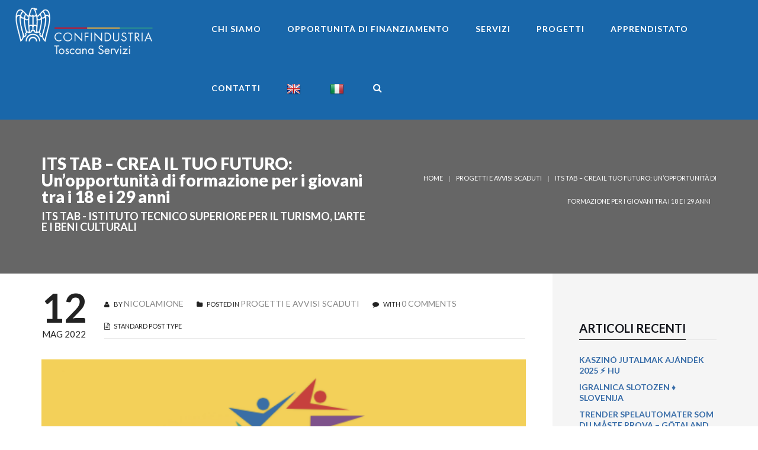

--- FILE ---
content_type: text/html; charset=UTF-8
request_url: https://servizi.confindustria.toscana.it/2022/05/its-tab-crea-il-tuo-futuro-unopportunita-di-formazione-per-i-giovani-tra-i-18-e-i-29-anni/
body_size: 17620
content:
<!DOCTYPE html>
<html class="" lang="it-IT">
<head>
    <meta content="IE=edge,chrome=1" http-equiv="X-UA-Compatible">
    <meta http-equiv="Content-Type" content="text/html; charset=utf-8"/>
    <meta name="viewport" content="width=device-width, initial-scale=1.0, minimum-scale=1">
    <title>ITS TAB &#8211; CREA IL TUO FUTURO: Un&#8217;opportunità di formazione per i giovani tra i 18 e i 29 anni &#8211; Confindustria Toscana Servizi</title>
<meta name='robots' content='max-image-preview:large' />
	<style>img:is([sizes="auto" i], [sizes^="auto," i]) { contain-intrinsic-size: 3000px 1500px }</style>
	<link rel='dns-prefetch' href='//static.addtoany.com' />
<link rel='dns-prefetch' href='//servizi.confindustria.toscana.it' />
<link rel='dns-prefetch' href='//translate.google.com' />
<link rel='dns-prefetch' href='//fonts.googleapis.com' />
<link rel='preconnect' href='https://fonts.gstatic.com' crossorigin />
<link rel="alternate" type="application/rss+xml" title="Confindustria Toscana Servizi &raquo; Feed" href="https://servizi.confindustria.toscana.it/feed/" />
<link rel="alternate" type="application/rss+xml" title="Confindustria Toscana Servizi &raquo; Feed dei commenti" href="https://servizi.confindustria.toscana.it/comments/feed/" />
<script type="text/javascript">
/* <![CDATA[ */
window._wpemojiSettings = {"baseUrl":"https:\/\/s.w.org\/images\/core\/emoji\/16.0.1\/72x72\/","ext":".png","svgUrl":"https:\/\/s.w.org\/images\/core\/emoji\/16.0.1\/svg\/","svgExt":".svg","source":{"concatemoji":"https:\/\/servizi.confindustria.toscana.it\/wp-includes\/js\/wp-emoji-release.min.js?ver=6.8.3"}};
/*! This file is auto-generated */
!function(s,n){var o,i,e;function c(e){try{var t={supportTests:e,timestamp:(new Date).valueOf()};sessionStorage.setItem(o,JSON.stringify(t))}catch(e){}}function p(e,t,n){e.clearRect(0,0,e.canvas.width,e.canvas.height),e.fillText(t,0,0);var t=new Uint32Array(e.getImageData(0,0,e.canvas.width,e.canvas.height).data),a=(e.clearRect(0,0,e.canvas.width,e.canvas.height),e.fillText(n,0,0),new Uint32Array(e.getImageData(0,0,e.canvas.width,e.canvas.height).data));return t.every(function(e,t){return e===a[t]})}function u(e,t){e.clearRect(0,0,e.canvas.width,e.canvas.height),e.fillText(t,0,0);for(var n=e.getImageData(16,16,1,1),a=0;a<n.data.length;a++)if(0!==n.data[a])return!1;return!0}function f(e,t,n,a){switch(t){case"flag":return n(e,"\ud83c\udff3\ufe0f\u200d\u26a7\ufe0f","\ud83c\udff3\ufe0f\u200b\u26a7\ufe0f")?!1:!n(e,"\ud83c\udde8\ud83c\uddf6","\ud83c\udde8\u200b\ud83c\uddf6")&&!n(e,"\ud83c\udff4\udb40\udc67\udb40\udc62\udb40\udc65\udb40\udc6e\udb40\udc67\udb40\udc7f","\ud83c\udff4\u200b\udb40\udc67\u200b\udb40\udc62\u200b\udb40\udc65\u200b\udb40\udc6e\u200b\udb40\udc67\u200b\udb40\udc7f");case"emoji":return!a(e,"\ud83e\udedf")}return!1}function g(e,t,n,a){var r="undefined"!=typeof WorkerGlobalScope&&self instanceof WorkerGlobalScope?new OffscreenCanvas(300,150):s.createElement("canvas"),o=r.getContext("2d",{willReadFrequently:!0}),i=(o.textBaseline="top",o.font="600 32px Arial",{});return e.forEach(function(e){i[e]=t(o,e,n,a)}),i}function t(e){var t=s.createElement("script");t.src=e,t.defer=!0,s.head.appendChild(t)}"undefined"!=typeof Promise&&(o="wpEmojiSettingsSupports",i=["flag","emoji"],n.supports={everything:!0,everythingExceptFlag:!0},e=new Promise(function(e){s.addEventListener("DOMContentLoaded",e,{once:!0})}),new Promise(function(t){var n=function(){try{var e=JSON.parse(sessionStorage.getItem(o));if("object"==typeof e&&"number"==typeof e.timestamp&&(new Date).valueOf()<e.timestamp+604800&&"object"==typeof e.supportTests)return e.supportTests}catch(e){}return null}();if(!n){if("undefined"!=typeof Worker&&"undefined"!=typeof OffscreenCanvas&&"undefined"!=typeof URL&&URL.createObjectURL&&"undefined"!=typeof Blob)try{var e="postMessage("+g.toString()+"("+[JSON.stringify(i),f.toString(),p.toString(),u.toString()].join(",")+"));",a=new Blob([e],{type:"text/javascript"}),r=new Worker(URL.createObjectURL(a),{name:"wpTestEmojiSupports"});return void(r.onmessage=function(e){c(n=e.data),r.terminate(),t(n)})}catch(e){}c(n=g(i,f,p,u))}t(n)}).then(function(e){for(var t in e)n.supports[t]=e[t],n.supports.everything=n.supports.everything&&n.supports[t],"flag"!==t&&(n.supports.everythingExceptFlag=n.supports.everythingExceptFlag&&n.supports[t]);n.supports.everythingExceptFlag=n.supports.everythingExceptFlag&&!n.supports.flag,n.DOMReady=!1,n.readyCallback=function(){n.DOMReady=!0}}).then(function(){return e}).then(function(){var e;n.supports.everything||(n.readyCallback(),(e=n.source||{}).concatemoji?t(e.concatemoji):e.wpemoji&&e.twemoji&&(t(e.twemoji),t(e.wpemoji)))}))}((window,document),window._wpemojiSettings);
/* ]]> */
</script>
<style id='wp-emoji-styles-inline-css' type='text/css'>

	img.wp-smiley, img.emoji {
		display: inline !important;
		border: none !important;
		box-shadow: none !important;
		height: 1em !important;
		width: 1em !important;
		margin: 0 0.07em !important;
		vertical-align: -0.1em !important;
		background: none !important;
		padding: 0 !important;
	}
</style>
<link rel='stylesheet' id='wp-block-library-css' href='https://servizi.confindustria.toscana.it/wp-includes/css/dist/block-library/style.min.css?ver=6.8.3' type='text/css' media='all' />
<style id='classic-theme-styles-inline-css' type='text/css'>
/*! This file is auto-generated */
.wp-block-button__link{color:#fff;background-color:#32373c;border-radius:9999px;box-shadow:none;text-decoration:none;padding:calc(.667em + 2px) calc(1.333em + 2px);font-size:1.125em}.wp-block-file__button{background:#32373c;color:#fff;text-decoration:none}
</style>
<style id='global-styles-inline-css' type='text/css'>
:root{--wp--preset--aspect-ratio--square: 1;--wp--preset--aspect-ratio--4-3: 4/3;--wp--preset--aspect-ratio--3-4: 3/4;--wp--preset--aspect-ratio--3-2: 3/2;--wp--preset--aspect-ratio--2-3: 2/3;--wp--preset--aspect-ratio--16-9: 16/9;--wp--preset--aspect-ratio--9-16: 9/16;--wp--preset--color--black: #000000;--wp--preset--color--cyan-bluish-gray: #abb8c3;--wp--preset--color--white: #ffffff;--wp--preset--color--pale-pink: #f78da7;--wp--preset--color--vivid-red: #cf2e2e;--wp--preset--color--luminous-vivid-orange: #ff6900;--wp--preset--color--luminous-vivid-amber: #fcb900;--wp--preset--color--light-green-cyan: #7bdcb5;--wp--preset--color--vivid-green-cyan: #00d084;--wp--preset--color--pale-cyan-blue: #8ed1fc;--wp--preset--color--vivid-cyan-blue: #0693e3;--wp--preset--color--vivid-purple: #9b51e0;--wp--preset--gradient--vivid-cyan-blue-to-vivid-purple: linear-gradient(135deg,rgba(6,147,227,1) 0%,rgb(155,81,224) 100%);--wp--preset--gradient--light-green-cyan-to-vivid-green-cyan: linear-gradient(135deg,rgb(122,220,180) 0%,rgb(0,208,130) 100%);--wp--preset--gradient--luminous-vivid-amber-to-luminous-vivid-orange: linear-gradient(135deg,rgba(252,185,0,1) 0%,rgba(255,105,0,1) 100%);--wp--preset--gradient--luminous-vivid-orange-to-vivid-red: linear-gradient(135deg,rgba(255,105,0,1) 0%,rgb(207,46,46) 100%);--wp--preset--gradient--very-light-gray-to-cyan-bluish-gray: linear-gradient(135deg,rgb(238,238,238) 0%,rgb(169,184,195) 100%);--wp--preset--gradient--cool-to-warm-spectrum: linear-gradient(135deg,rgb(74,234,220) 0%,rgb(151,120,209) 20%,rgb(207,42,186) 40%,rgb(238,44,130) 60%,rgb(251,105,98) 80%,rgb(254,248,76) 100%);--wp--preset--gradient--blush-light-purple: linear-gradient(135deg,rgb(255,206,236) 0%,rgb(152,150,240) 100%);--wp--preset--gradient--blush-bordeaux: linear-gradient(135deg,rgb(254,205,165) 0%,rgb(254,45,45) 50%,rgb(107,0,62) 100%);--wp--preset--gradient--luminous-dusk: linear-gradient(135deg,rgb(255,203,112) 0%,rgb(199,81,192) 50%,rgb(65,88,208) 100%);--wp--preset--gradient--pale-ocean: linear-gradient(135deg,rgb(255,245,203) 0%,rgb(182,227,212) 50%,rgb(51,167,181) 100%);--wp--preset--gradient--electric-grass: linear-gradient(135deg,rgb(202,248,128) 0%,rgb(113,206,126) 100%);--wp--preset--gradient--midnight: linear-gradient(135deg,rgb(2,3,129) 0%,rgb(40,116,252) 100%);--wp--preset--font-size--small: 13px;--wp--preset--font-size--medium: 20px;--wp--preset--font-size--large: 36px;--wp--preset--font-size--x-large: 42px;--wp--preset--spacing--20: 0.44rem;--wp--preset--spacing--30: 0.67rem;--wp--preset--spacing--40: 1rem;--wp--preset--spacing--50: 1.5rem;--wp--preset--spacing--60: 2.25rem;--wp--preset--spacing--70: 3.38rem;--wp--preset--spacing--80: 5.06rem;--wp--preset--shadow--natural: 6px 6px 9px rgba(0, 0, 0, 0.2);--wp--preset--shadow--deep: 12px 12px 50px rgba(0, 0, 0, 0.4);--wp--preset--shadow--sharp: 6px 6px 0px rgba(0, 0, 0, 0.2);--wp--preset--shadow--outlined: 6px 6px 0px -3px rgba(255, 255, 255, 1), 6px 6px rgba(0, 0, 0, 1);--wp--preset--shadow--crisp: 6px 6px 0px rgba(0, 0, 0, 1);}:where(.is-layout-flex){gap: 0.5em;}:where(.is-layout-grid){gap: 0.5em;}body .is-layout-flex{display: flex;}.is-layout-flex{flex-wrap: wrap;align-items: center;}.is-layout-flex > :is(*, div){margin: 0;}body .is-layout-grid{display: grid;}.is-layout-grid > :is(*, div){margin: 0;}:where(.wp-block-columns.is-layout-flex){gap: 2em;}:where(.wp-block-columns.is-layout-grid){gap: 2em;}:where(.wp-block-post-template.is-layout-flex){gap: 1.25em;}:where(.wp-block-post-template.is-layout-grid){gap: 1.25em;}.has-black-color{color: var(--wp--preset--color--black) !important;}.has-cyan-bluish-gray-color{color: var(--wp--preset--color--cyan-bluish-gray) !important;}.has-white-color{color: var(--wp--preset--color--white) !important;}.has-pale-pink-color{color: var(--wp--preset--color--pale-pink) !important;}.has-vivid-red-color{color: var(--wp--preset--color--vivid-red) !important;}.has-luminous-vivid-orange-color{color: var(--wp--preset--color--luminous-vivid-orange) !important;}.has-luminous-vivid-amber-color{color: var(--wp--preset--color--luminous-vivid-amber) !important;}.has-light-green-cyan-color{color: var(--wp--preset--color--light-green-cyan) !important;}.has-vivid-green-cyan-color{color: var(--wp--preset--color--vivid-green-cyan) !important;}.has-pale-cyan-blue-color{color: var(--wp--preset--color--pale-cyan-blue) !important;}.has-vivid-cyan-blue-color{color: var(--wp--preset--color--vivid-cyan-blue) !important;}.has-vivid-purple-color{color: var(--wp--preset--color--vivid-purple) !important;}.has-black-background-color{background-color: var(--wp--preset--color--black) !important;}.has-cyan-bluish-gray-background-color{background-color: var(--wp--preset--color--cyan-bluish-gray) !important;}.has-white-background-color{background-color: var(--wp--preset--color--white) !important;}.has-pale-pink-background-color{background-color: var(--wp--preset--color--pale-pink) !important;}.has-vivid-red-background-color{background-color: var(--wp--preset--color--vivid-red) !important;}.has-luminous-vivid-orange-background-color{background-color: var(--wp--preset--color--luminous-vivid-orange) !important;}.has-luminous-vivid-amber-background-color{background-color: var(--wp--preset--color--luminous-vivid-amber) !important;}.has-light-green-cyan-background-color{background-color: var(--wp--preset--color--light-green-cyan) !important;}.has-vivid-green-cyan-background-color{background-color: var(--wp--preset--color--vivid-green-cyan) !important;}.has-pale-cyan-blue-background-color{background-color: var(--wp--preset--color--pale-cyan-blue) !important;}.has-vivid-cyan-blue-background-color{background-color: var(--wp--preset--color--vivid-cyan-blue) !important;}.has-vivid-purple-background-color{background-color: var(--wp--preset--color--vivid-purple) !important;}.has-black-border-color{border-color: var(--wp--preset--color--black) !important;}.has-cyan-bluish-gray-border-color{border-color: var(--wp--preset--color--cyan-bluish-gray) !important;}.has-white-border-color{border-color: var(--wp--preset--color--white) !important;}.has-pale-pink-border-color{border-color: var(--wp--preset--color--pale-pink) !important;}.has-vivid-red-border-color{border-color: var(--wp--preset--color--vivid-red) !important;}.has-luminous-vivid-orange-border-color{border-color: var(--wp--preset--color--luminous-vivid-orange) !important;}.has-luminous-vivid-amber-border-color{border-color: var(--wp--preset--color--luminous-vivid-amber) !important;}.has-light-green-cyan-border-color{border-color: var(--wp--preset--color--light-green-cyan) !important;}.has-vivid-green-cyan-border-color{border-color: var(--wp--preset--color--vivid-green-cyan) !important;}.has-pale-cyan-blue-border-color{border-color: var(--wp--preset--color--pale-cyan-blue) !important;}.has-vivid-cyan-blue-border-color{border-color: var(--wp--preset--color--vivid-cyan-blue) !important;}.has-vivid-purple-border-color{border-color: var(--wp--preset--color--vivid-purple) !important;}.has-vivid-cyan-blue-to-vivid-purple-gradient-background{background: var(--wp--preset--gradient--vivid-cyan-blue-to-vivid-purple) !important;}.has-light-green-cyan-to-vivid-green-cyan-gradient-background{background: var(--wp--preset--gradient--light-green-cyan-to-vivid-green-cyan) !important;}.has-luminous-vivid-amber-to-luminous-vivid-orange-gradient-background{background: var(--wp--preset--gradient--luminous-vivid-amber-to-luminous-vivid-orange) !important;}.has-luminous-vivid-orange-to-vivid-red-gradient-background{background: var(--wp--preset--gradient--luminous-vivid-orange-to-vivid-red) !important;}.has-very-light-gray-to-cyan-bluish-gray-gradient-background{background: var(--wp--preset--gradient--very-light-gray-to-cyan-bluish-gray) !important;}.has-cool-to-warm-spectrum-gradient-background{background: var(--wp--preset--gradient--cool-to-warm-spectrum) !important;}.has-blush-light-purple-gradient-background{background: var(--wp--preset--gradient--blush-light-purple) !important;}.has-blush-bordeaux-gradient-background{background: var(--wp--preset--gradient--blush-bordeaux) !important;}.has-luminous-dusk-gradient-background{background: var(--wp--preset--gradient--luminous-dusk) !important;}.has-pale-ocean-gradient-background{background: var(--wp--preset--gradient--pale-ocean) !important;}.has-electric-grass-gradient-background{background: var(--wp--preset--gradient--electric-grass) !important;}.has-midnight-gradient-background{background: var(--wp--preset--gradient--midnight) !important;}.has-small-font-size{font-size: var(--wp--preset--font-size--small) !important;}.has-medium-font-size{font-size: var(--wp--preset--font-size--medium) !important;}.has-large-font-size{font-size: var(--wp--preset--font-size--large) !important;}.has-x-large-font-size{font-size: var(--wp--preset--font-size--x-large) !important;}
:where(.wp-block-post-template.is-layout-flex){gap: 1.25em;}:where(.wp-block-post-template.is-layout-grid){gap: 1.25em;}
:where(.wp-block-columns.is-layout-flex){gap: 2em;}:where(.wp-block-columns.is-layout-grid){gap: 2em;}
:root :where(.wp-block-pullquote){font-size: 1.5em;line-height: 1.6;}
</style>
<link rel='stylesheet' id='cmssuperheroes-font-stroke7-css' href='https://servizi.confindustria.toscana.it/wp-content/plugins/cmssuperheroes//assets/css/Pe-icon-7-stroke.css?ver=1.2.0' type='text/css' media='all' />
<link rel='stylesheet' id='colorbox-css' href='https://servizi.confindustria.toscana.it/wp-content/plugins/cmssuperheroes/assets/css/colorbox.css?ver=1.5.14' type='text/css' media='all' />
<link rel='stylesheet' id='cshero_portfolio-css' href='https://servizi.confindustria.toscana.it/wp-content/plugins/cmssuperheroes/framework/shortcodes/portfolio/css/portfolio.css?ver=1.0.0' type='text/css' media='all' />
<link rel='stylesheet' id='style_cpta_front-css' href='https://servizi.confindustria.toscana.it/wp-content/plugins/custom-post-type-pdf-attachment/css/style_front.css?ver=6.8.3' type='text/css' media='all' />
<link rel='stylesheet' id='google-language-translator-css' href='https://servizi.confindustria.toscana.it/wp-content/plugins/google-language-translator/css/style.css?ver=6.0.20' type='text/css' media='' />
<link rel='stylesheet' id='rs-plugin-settings-css' href='https://servizi.confindustria.toscana.it/wp-content/plugins/revslider/public/assets/css/rs6.css?ver=6.3.5' type='text/css' media='all' />
<style id='rs-plugin-settings-inline-css' type='text/css'>
#rs-demo-id {}
</style>
<link rel='stylesheet' id='magnific-popup-css' href='https://servizi.confindustria.toscana.it/wp-content/themes/exo-theme/css/magnific-popup.css?ver=6.8.3' type='text/css' media='all' />
<link rel='stylesheet' id='bootstrap-css' href='https://servizi.confindustria.toscana.it/wp-content/themes/exo-theme/css/bootstrap.min.css?ver=3.2.0' type='text/css' media='all' />
<link rel='stylesheet' id='font-awesome-css' href='https://servizi.confindustria.toscana.it/wp-content/themes/exo-theme/css/font-awesome.min.css?ver=4.1.0' type='text/css' media='all' />
<link rel='stylesheet' id='font-ionicons-css' href='https://servizi.confindustria.toscana.it/wp-content/themes/exo-theme/css/ionicons.min.css?ver=1.5.2' type='text/css' media='all' />
<link rel='stylesheet' id='animate-elements-css' href='https://servizi.confindustria.toscana.it/wp-content/themes/exo-theme/css/cs-animate-elements.css?ver=1.0.0' type='text/css' media='all' />
<link rel='stylesheet' id='animations-column-css' href='https://servizi.confindustria.toscana.it/wp-content/themes/exo-theme/css/animations-column.css?ver=1.0.0' type='text/css' media='all' />
<link rel='stylesheet' id='style-css' href='https://servizi.confindustria.toscana.it/wp-content/themes/exo-theme/style.css?ver=1.0.0' type='text/css' media='all' />
<link rel='stylesheet' id='linecons-css' href='https://servizi.confindustria.toscana.it/wp-content/themes/exo-theme/css/vc_linecons_icons.css?ver=1.0.0' type='text/css' media='all' />
<link rel='stylesheet' id='typicons-css' href='https://servizi.confindustria.toscana.it/wp-content/themes/exo-theme/css/typicons.css?ver=1.0.0' type='text/css' media='all' />
<link rel='stylesheet' id='openiconic-css' href='https://servizi.confindustria.toscana.it/wp-content/themes/exo-theme/css/vc_openiconic.css?ver=1.0.0' type='text/css' media='all' />
<link rel='stylesheet' id='entypo-css' href='https://servizi.confindustria.toscana.it/wp-content/themes/exo-theme/css/vc_entypo.css?ver=1.0.0' type='text/css' media='all' />
<link rel='stylesheet' id='dynamic-main-css' href='https://servizi.confindustria.toscana.it/wp-content/themes/exo-theme/css/dynamic.css?ver=6.8.3' type='text/css' media='all' />
<link rel='stylesheet' id='widget_cart_search_scripts-css' href='https://servizi.confindustria.toscana.it/wp-content/themes/exo-theme/framework/widgets/widgets.css?ver=6.8.3' type='text/css' media='all' />
<link rel='stylesheet' id='addtoany-css' href='https://servizi.confindustria.toscana.it/wp-content/plugins/add-to-any/addtoany.min.css?ver=1.16' type='text/css' media='all' />
<link rel='stylesheet' id='esg-plugin-settings-css' href='https://servizi.confindustria.toscana.it/wp-content/plugins/essential-grid/public/assets/css/settings.css?ver=3.1.5' type='text/css' media='all' />
<link rel='stylesheet' id='tp-fontello-css' href='https://servizi.confindustria.toscana.it/wp-content/plugins/essential-grid/public/assets/font/fontello/css/fontello.css?ver=3.1.5' type='text/css' media='all' />
<link rel="preload" as="style" href="https://fonts.googleapis.com/css?family=Lato:100,300,400,700,900,100italic,300italic,400italic,700italic,900italic%7COpen%20Sans:300,400,500,600,700,800,300italic,400italic,500italic,600italic,700italic,800italic&#038;subset=latin&#038;display=swap&#038;ver=1764000467" /><link rel="stylesheet" href="https://fonts.googleapis.com/css?family=Lato:100,300,400,700,900,100italic,300italic,400italic,700italic,900italic%7COpen%20Sans:300,400,500,600,700,800,300italic,400italic,500italic,600italic,700italic,800italic&#038;subset=latin&#038;display=swap&#038;ver=1764000467" media="print" onload="this.media='all'"><noscript><link rel="stylesheet" href="https://fonts.googleapis.com/css?family=Lato:100,300,400,700,900,100italic,300italic,400italic,700italic,900italic%7COpen%20Sans:300,400,500,600,700,800,300italic,400italic,500italic,600italic,700italic,800italic&#038;subset=latin&#038;display=swap&#038;ver=1764000467" /></noscript><script type="text/javascript" id="addtoany-core-js-before">
/* <![CDATA[ */
window.a2a_config=window.a2a_config||{};a2a_config.callbacks=[];a2a_config.overlays=[];a2a_config.templates={};a2a_localize = {
	Share: "Condividi",
	Save: "Salva",
	Subscribe: "Abbonati",
	Email: "Email",
	Bookmark: "Segnalibro",
	ShowAll: "espandi",
	ShowLess: "comprimi",
	FindServices: "Trova servizi",
	FindAnyServiceToAddTo: "Trova subito un servizio da aggiungere",
	PoweredBy: "Powered by",
	ShareViaEmail: "Condividi via email",
	SubscribeViaEmail: "Iscriviti via email",
	BookmarkInYourBrowser: "Aggiungi ai segnalibri",
	BookmarkInstructions: "Premi Ctrl+D o \u2318+D per mettere questa pagina nei preferiti",
	AddToYourFavorites: "Aggiungi ai favoriti",
	SendFromWebOrProgram: "Invia da qualsiasi indirizzo email o programma di posta elettronica",
	EmailProgram: "Programma di posta elettronica",
	More: "Di più&#8230;",
	ThanksForSharing: "Grazie per la condivisione!",
	ThanksForFollowing: "Thanks for following!"
};
/* ]]> */
</script>
<script type="text/javascript" defer src="https://static.addtoany.com/menu/page.js" id="addtoany-core-js"></script>
<script type="text/javascript" src="https://servizi.confindustria.toscana.it/wp-includes/js/jquery/jquery.min.js?ver=3.7.1" id="jquery-core-js"></script>
<script type="text/javascript" src="https://servizi.confindustria.toscana.it/wp-includes/js/jquery/jquery-migrate.min.js?ver=3.4.1" id="jquery-migrate-js"></script>
<script type="text/javascript" defer src="https://servizi.confindustria.toscana.it/wp-content/plugins/add-to-any/addtoany.min.js?ver=1.1" id="addtoany-jquery-js"></script>
<script type="text/javascript" src="https://servizi.confindustria.toscana.it/wp-content/themes/exo-theme/js/bootstrap.min.js?ver=3.2.0" id="bootstrap-js"></script>
<script type="text/javascript" src="https://servizi.confindustria.toscana.it/wp-content/themes/exo-theme/framework/widgets/widgets.js?ver=6.8.3" id="widget_cart_search_scripts-js"></script>
<script type="text/javascript" id="tp-tools-js-before">
/* <![CDATA[ */
 window.ESG ??= {}; ESG.E ??= {}; ESG.E.site_url = 'https://servizi.confindustria.toscana.it'; ESG.E.plugin_url = 'https://servizi.confindustria.toscana.it/wp-content/plugins/essential-grid/'; ESG.E.ajax_url = 'https://servizi.confindustria.toscana.it/wp-admin/admin-ajax.php'; ESG.E.nonce = 'db67bc191d'; ESG.E.tptools = true; ESG.E.waitTptFunc ??= []; ESG.F ??= {}; ESG.F.waitTpt = () => { if ( typeof jQuery==='undefined' || !window?._tpt?.regResource || !ESG?.E?.plugin_url || (!ESG.E.tptools && !window?.SR7?.E?.plugin_url) ) return setTimeout(ESG.F.waitTpt, 29); if (!window._tpt.gsap) window._tpt.regResource({id: 'tpgsap', url : ESG.E.tptools && ESG.E.plugin_url+'/public/assets/js/libs/tpgsap.js' || SR7.E.plugin_url + 'public/js/libs/tpgsap.js'}); _tpt.checkResources(['tpgsap']).then(() => { if (window.tpGS && !_tpt?.Back) { _tpt.eases = tpGS.eases; Object.keys(_tpt.eases).forEach((e) => {_tpt[e] === undefined && (_tpt[e] = tpGS[e])}); } ESG.E.waitTptFunc.forEach((f) => { typeof f === 'function' && f(); }); ESG.E.waitTptFunc = []; }); }
/* ]]> */
</script>
<script type="text/javascript" src="https://servizi.confindustria.toscana.it/wp-content/plugins/essential-grid/public/assets/js/libs/tptools.js?ver=6.7.16" id="tp-tools-js" async="async" data-wp-strategy="async"></script>
<link rel="https://api.w.org/" href="https://servizi.confindustria.toscana.it/wp-json/" /><link rel="alternate" title="JSON" type="application/json" href="https://servizi.confindustria.toscana.it/wp-json/wp/v2/posts/21989" /><link rel="EditURI" type="application/rsd+xml" title="RSD" href="https://servizi.confindustria.toscana.it/xmlrpc.php?rsd" />
<meta name="generator" content="WordPress 6.8.3" />
<link rel="canonical" href="https://servizi.confindustria.toscana.it/2022/05/its-tab-crea-il-tuo-futuro-unopportunita-di-formazione-per-i-giovani-tra-i-18-e-i-29-anni/" />
<link rel='shortlink' href='https://servizi.confindustria.toscana.it/?p=21989' />
<link rel="alternate" title="oEmbed (JSON)" type="application/json+oembed" href="https://servizi.confindustria.toscana.it/wp-json/oembed/1.0/embed?url=https%3A%2F%2Fservizi.confindustria.toscana.it%2F2022%2F05%2Fits-tab-crea-il-tuo-futuro-unopportunita-di-formazione-per-i-giovani-tra-i-18-e-i-29-anni%2F" />
<link rel="alternate" title="oEmbed (XML)" type="text/xml+oembed" href="https://servizi.confindustria.toscana.it/wp-json/oembed/1.0/embed?url=https%3A%2F%2Fservizi.confindustria.toscana.it%2F2022%2F05%2Fits-tab-crea-il-tuo-futuro-unopportunita-di-formazione-per-i-giovani-tra-i-18-e-i-29-anni%2F&#038;format=xml" />
<meta name="generator" content="Redux 4.5.7" /><style>.goog-te-gadget{margin-top:2px!important;}p.hello{font-size:12px;color:#666;}div.skiptranslate.goog-te-gadget{display:inline!important;}#google_language_translator{clear:both;}#flags{width:165px;}#flags a{display:inline-block;margin-right:2px;}#google_language_translator a{display:none!important;}div.skiptranslate.goog-te-gadget{display:inline!important;}.goog-te-gadget{color:transparent!important;}.goog-te-gadget{font-size:0px!important;}.goog-branding{display:none;}.goog-tooltip{display: none!important;}.goog-tooltip:hover{display: none!important;}.goog-text-highlight{background-color:transparent!important;border:none!important;box-shadow:none!important;}#google_language_translator select.goog-te-combo{color:#32373c;}div.skiptranslate{display:none!important;}body{top:0px!important;}#goog-gt-{display:none!important;}font font{background-color:transparent!important;box-shadow:none!important;position:initial!important;}#glt-translate-trigger{bottom:auto;top:0;}.tool-container.tool-top{top:50px!important;bottom:auto!important;}.tool-container.tool-top .arrow{border-color:transparent transparent #d0cbcb; top:-14px;}#glt-translate-trigger > span{color:#ffffff;}#glt-translate-trigger{background:#f89406;}</style><link type="image/x-icon" href="https://servizi.confindustria.toscana.it/wp-content/uploads/sites/3/2018/07/favicon.png" rel="shortcut icon"><style type="text/css">  .btn,.agency1 .counter_text{font-family:Lato; font-weight:300;  text-align:; font-size:; line-height:; color:}#cs-page-title-wrapper .title_bar,#cs-page-title-wrapper .title_bar .sub_header_text{font-family:Lato; font-weight:400;  text-align:; font-size:16px; line-height:18px; color:}.tagcloud a{font-family:Lato; font-weight:700;  text-align:; font-size:; line-height:; color:}.agency1 p,.agency1 .cshero-fancybox-padding .content,.agency1 div.cshero-fancybox-content > div,.agency1 .list li,agency1 .cshero-testimonial-text,agency1-light .cshero-testimonial-text,.light-lists{font-family:Lato; font-weight:300;  text-align:; font-size:15px; line-height:30px; color:#96989b}body{background-color:#ffffff}body #cshero-header{background-color:rgba(25,103,170,1.0)}.header-v4 #cshero-header .decor{fill:rgba(25,103,170,1.0)}#cs-page-title-wrapper{background-color:#f5f5f5;   background-repeat:;   background-size:;   background-attachment:;   background-position:;   background-image:url(https://servizi.confindustria.toscana.it/wp-content/uploads/sites/3/2022/05/Schermata-2022-05-12-alle-18.02.48.png)}body.single-team #cs-page-title-wrapper{display:none}body.single-portfolio #cs-page-title-wrapper{display:none}#footer-top{background-color:#13151c}.csbody #wrapper #cs-page-title-wrapper .title_bar .sub_header_text{font-size:}body #cshero-header.header-fixed{background-color:}.header-v4 #cshero-header.header-fixed .logo img{max-height:!important}@media (min-width:993px){#cshero-header ul.cshero-dropdown > li > a,#cshero-header .menu-pages .menu > ul > li > a,.cshero-hidden-sidebar .cshero-hidden-sidebar-btn a{color:#ffffff}.csbody #cshero-header ul.cshero-dropdown > li:hover > a,.csbody #cshero-header .menu-pages .menu > ul > li:hover > a,.csbody #cshero-header .menu-pages .menu > ul > li > a:active,.csbody #cshero-header .menu-pages .menu > ul > li > a:focus,.csbody .cshero-hidden-sidebar .cshero-hidden-sidebar-btn a:hover{color:}#cshero-header.header-fixed ul.cshero-dropdown > li > a,#cshero-header.header-fixed .menu-pages .menu > ul > li > a,#cshero-header.header-fixed .cshero-hidden-sidebar .cshero-hidden-sidebar-btn a{color:}.csbody #cshero-header.header-fixed ul.cshero-dropdown > li:hover > a,.csbody #cshero-header.header-fixed .menu-pages .menu > ul > li:hover > a,.csbody #cshero-header.header-fixed .menu-pages .menu > ul > li > a:active,.csbody #cshero-header.header-fixed .menu-pages .menu > ul > li > a:focus,.csbody #cshero-header.header-fixed .cshero-hidden-sidebar .cshero-hidden-sidebar-btn a{color:}#cshero-header ul.cshero-dropdown > li.current-menu-item > a,#cshero-header ul.cshero-dropdown > li.current-menu-ancestor > a,#cshero-header ul.cshero-dropdown > li > a.active,#cshero-header ul.cshero-dropdown > li > a:active{color:}#cshero-header.header-fixed ul.cshero-dropdown > li.current-menu-item > a,#cshero-header.header-fixed ul.cshero-dropdown > li.current-menu-ancestor > a,#cshero-header.header-fixed ul.cshero-dropdown > li > a.active,#cshero-header.header-fixed ul.cshero-dropdown > li > a:active{color:}body.csbody #cshero-header .cshero-menu-dropdown .cshero-dropdown .multicolumn > li.group > a,body.csbody #cshero-header .cshero-menu-dropdown .cshero-dropdown .multicolumn > li.group > a:hover{color:!important}body.csbody #cshero-header .cshero-menu-dropdown .multicolumn,body.csbody #cshero-header .cshero-menu-dropdown .multicolumn,.cshero-menu-dropdown .multicolumn > li.group > a{background-color:!important}body.csbody #cshero-header ul.cshero-dropdown .sub-menu li{background-color:}body.csbody #cshero-header ul.cshero-dropdown ul > li > a:hover,body.csbody #cshero-header ul.cshero-dropdown ul > li.current-menu-item > a,body.csbody #cshero-header ul.cshero-dropdown ul > li.current-menu-ancestor > a,body.csbody #cshero-header ul.cshero-dropdown ul > li > a:active,body.csbody #cshero-header ul.cshero-dropdown ul > li > a.active,#cshero-header ul.cshero-dropdown ul > li:not(.group):hover > a,#cshero-header ul.cshero-dropdown ul > li:not(.group):focus > a,#cshero-header ul.cshero-dropdown ul > li:not(.group):active > a,#cshero-header ul.cshero-dropdown ul > li:not(.group):visited > a{background-color:}body.csbody #cshero-header ul.cshero-dropdown ul > li > a{color:}body.csbody #cshero-header ul.cshero-dropdown ul > li > a:hover,body.csbody #cshero-header ul.cshero-dropdown ul > li.current-menu-item > a,body.csbody #cshero-header ul.cshero-dropdown ul > li.current-menu-ancestor > a,body.csbody #cshero-header ul.cshero-dropdown ul > li > a:active,body.csbody #cshero-header ul.cshero-dropdown ul > li > a.active{color:}body.csbody .cshero-dropdown > li > .multicolumn.sub-menu > li > ul.sub-menu:before{background-color:}}@media (max-width:992px){#cshero-header.transparentFixed .btn-navbar i:after,.csbody .cshero-menu-mobile a i:after{-webkit-box-shadow:-8px 2px 0 2px #ffffff,-12px 9px 0 2px #ffffff,0 16px 0 2px #ffffff;   -moz-box-shadow:-8px 2px 0 2px #ffffff,-12px 9px 0 2px #ffffff,0 16px 0 2px #ffffff;   -ms-box-shadow:-8px 2px 0 2px #ffffff,-12px 9px 0 2px #ffffff,0 16px 0 2px #ffffff; -o-box-shadow:-8px 2px 0 2px #ffffff,-12px 9px 0 2px #ffffff,0 16px 0 2px #ffffff;  box-shadow:-8px 2px 0 2px #ffffff,-12px 9px 0 2px #ffffff,0 16px 0 2px #ffffff}.cshero-hidden-sidebar .cshero-hidden-sidebar-btn a,.csbody .cshero-menu-mobile a{color:#ffffff}.bg-header-light #wrapper #cshero-header.transparentFixed{background-color:#fff}.bg-header-drak #wrapper #cshero-header.transparentFixed{background-color:#13151c}.csbody #wrapper #cshero-header.transparentFixed{background-color:}}#cs-page-title-wrapper{padding:60px 0;  margin:0 0 80px 0}#cs-page-title-wrapper .title_bar .page-title{color:#ffffff;  font-size:28px;  line-height:28px}#cs-page-title-wrapper .title_bar,#cs-page-title-wrapper .title_bar .sub_header_text{text-align:left;  color:#ffffff}#cs-breadcrumb-wrapper{text-align:right}#cs-breadcrumb-wrapper,#cs-breadcrumb-wrapper span,#cs-breadcrumb-wrapper a,#cs-breadcrumb-wrapper .cs-breadcrumbs a:after{color:#ffffff}.csbody #cs-breadcrumb-wrapper .cs-breadcrumbs a,.csbody #cs-breadcrumb-wrapper .cs-breadcrumbs span{padding:0 10px 0 0}.csbody #cs-breadcrumb-wrapper .cs-breadcrumbs a:after{content:"\|"}body #footer-top{color:;  padding:;  margin:}body #footer-top h3.wg-title{color:}body #footer-top a{color:}body #footer-top a:hover{color:}body #footer-bottom{color:}body #footer-bottom{background-color:}body #footer-bottom a{color:}body #footer-bottom a:hover{color:}</style><meta name="generator" content="Powered by WPBakery Page Builder - drag and drop page builder for WordPress."/>
<meta name="generator" content="Powered by Slider Revolution 6.3.5 - responsive, Mobile-Friendly Slider Plugin for WordPress with comfortable drag and drop interface." />
<script type="text/javascript">function setREVStartSize(e){
			//window.requestAnimationFrame(function() {				 
				window.RSIW = window.RSIW===undefined ? window.innerWidth : window.RSIW;	
				window.RSIH = window.RSIH===undefined ? window.innerHeight : window.RSIH;	
				try {								
					var pw = document.getElementById(e.c).parentNode.offsetWidth,
						newh;
					pw = pw===0 || isNaN(pw) ? window.RSIW : pw;
					e.tabw = e.tabw===undefined ? 0 : parseInt(e.tabw);
					e.thumbw = e.thumbw===undefined ? 0 : parseInt(e.thumbw);
					e.tabh = e.tabh===undefined ? 0 : parseInt(e.tabh);
					e.thumbh = e.thumbh===undefined ? 0 : parseInt(e.thumbh);
					e.tabhide = e.tabhide===undefined ? 0 : parseInt(e.tabhide);
					e.thumbhide = e.thumbhide===undefined ? 0 : parseInt(e.thumbhide);
					e.mh = e.mh===undefined || e.mh=="" || e.mh==="auto" ? 0 : parseInt(e.mh,0);		
					if(e.layout==="fullscreen" || e.l==="fullscreen") 						
						newh = Math.max(e.mh,window.RSIH);					
					else{					
						e.gw = Array.isArray(e.gw) ? e.gw : [e.gw];
						for (var i in e.rl) if (e.gw[i]===undefined || e.gw[i]===0) e.gw[i] = e.gw[i-1];					
						e.gh = e.el===undefined || e.el==="" || (Array.isArray(e.el) && e.el.length==0)? e.gh : e.el;
						e.gh = Array.isArray(e.gh) ? e.gh : [e.gh];
						for (var i in e.rl) if (e.gh[i]===undefined || e.gh[i]===0) e.gh[i] = e.gh[i-1];
											
						var nl = new Array(e.rl.length),
							ix = 0,						
							sl;					
						e.tabw = e.tabhide>=pw ? 0 : e.tabw;
						e.thumbw = e.thumbhide>=pw ? 0 : e.thumbw;
						e.tabh = e.tabhide>=pw ? 0 : e.tabh;
						e.thumbh = e.thumbhide>=pw ? 0 : e.thumbh;					
						for (var i in e.rl) nl[i] = e.rl[i]<window.RSIW ? 0 : e.rl[i];
						sl = nl[0];									
						for (var i in nl) if (sl>nl[i] && nl[i]>0) { sl = nl[i]; ix=i;}															
						var m = pw>(e.gw[ix]+e.tabw+e.thumbw) ? 1 : (pw-(e.tabw+e.thumbw)) / (e.gw[ix]);					
						newh =  (e.gh[ix] * m) + (e.tabh + e.thumbh);
					}				
					if(window.rs_init_css===undefined) window.rs_init_css = document.head.appendChild(document.createElement("style"));					
					document.getElementById(e.c).height = newh+"px";
					window.rs_init_css.innerHTML += "#"+e.c+"_wrapper { height: "+newh+"px }";				
				} catch(e){
					console.log("Failure at Presize of Slider:" + e)
				}					   
			//});
		  };</script>
<style id="smof_data-dynamic-css" title="dynamic-css" class="redux-options-output">.cshero-dropdown > li > a, .menu-pages .menu > ul > li > a{font-family:Lato;font-weight:700;font-style:normal;}.header-fixed .cshero-dropdown > li > a{font-family:Lato;font-weight:700;font-style:normal;}body{font-family:Lato;line-height:35px;font-weight:300;font-style:normal;color:#13151c;font-size:20px;}h1{font-family:Lato;line-height:50px;font-weight:900;font-style:normal;color:#13151c;font-size:50px;}h2{font-family:Lato;line-height:56px;font-weight:700;font-style:normal;color:#13151c;font-size:44px;}h3{font-family:Lato;line-height:36px;font-weight:300;font-style:normal;color:#13151c;font-size:22px;}h4{font-family:Lato;line-height:32px;font-weight:700;font-style:normal;color:#222222;font-size:20px;}h5{font-family:Lato;line-height:28px;font-weight:700;font-style:normal;color:#222222;font-size:18px;}h6{font-family:"Open Sans";line-height:16px;font-weight:600;font-style:normal;color:#222222;font-size:12px;}</style><noscript><style> .wpb_animate_when_almost_visible { opacity: 1; }</style></noscript></head>
<body class="wp-singular post-template-default single single-post postid-21989 single-format-standard wp-theme-exo-theme csbody body_header_normal no-sticky-desktop meny-right header-v1 eagle1 group-blog wpb-js-composer js-comp-ver-6.5.0 vc_responsive" id="wp-exo-theme">
            <div id="wrapper" class=" exo-no-sticky-mobile exo-no-sticky-tablet">
        <header class="header-wrapper no-sticky-mobile-wrapper no-sticky-tablet-wrapper">
            <div class="header header-v1">        <div id="cshero-header" class="stripe-parallax-bg   no-sticky-mobile no-sticky-tablet ">        <div class="no-container">            <div class="row">                <div class="logo  logo-line-height-nav col-xs-6 col-sm-6 col-md-3 col-lg-3">                    <a class="main-logo" href="https://servizi.confindustria.toscana.it">                        <img src="https://servizi.confindustria.toscana.it/wp-content/uploads/sites/3/2018/07/logo_cts_bianco-1.png" alt="Confindustria Toscana Servizi"                             style="max-height: 80px" class="normal-logo logo-v1"/>                    </a>                                    </div>                <div id="menu" class=" main-menu-wrap col-xs-6 col-sm-6 col-md-9 col-lg-9">                    <div class="cs-main-menu-wrap right clearfix">                                                 <div class="cshero-header-content-widget cshero-menu-mobile hidden-lg hidden-md right">                            <div class="cshero-header-content-widget-inner">                                <a class="btn-navbar" data-toggle="collapse" data-target="#cshero-main-menu-mobile" href="#" ><i class=""></i></a>                            </div>                        </div>                        <div class="cs_mega_menu main-menu-content cshero-menu-dropdown clearfix cshero-mobile right">                            <ul class="cshero-dropdown main-menu menu-item-padding"><li id="menu-item-17707" class="menu-item menu-item-type-post_type menu-item-object-page no_group menu-item-17707" data-depth="0"><a href="https://servizi.confindustria.toscana.it/chi-siamo/" class=""><span class="menu-title">CHI SIAMO</span></a></li>
<li id="menu-item-17738" class="menu-item menu-item-type-post_type menu-item-object-page no_group menu-item-17738" data-depth="0"><a href="https://servizi.confindustria.toscana.it/opportunita-di-finanziamento/" class=""><span class="menu-title">Opportunità di finanziamento</span></a></li>
<li id="menu-item-17735" class="menu-item menu-item-type-post_type menu-item-object-page no_group menu-item-17735" data-depth="0"><a href="https://servizi.confindustria.toscana.it/servizi/" class=""><span class="menu-title">SERVIZI</span></a></li>
<li id="menu-item-17736" class="menu-item menu-item-type-post_type menu-item-object-page no_group menu-item-17736" data-depth="0"><a href="https://servizi.confindustria.toscana.it/progetti/" class=""><span class="menu-title">PROGETTI</span></a></li>
<li id="menu-item-17734" class="menu-item menu-item-type-post_type menu-item-object-page no_group menu-item-17734" data-depth="0"><a href="https://servizi.confindustria.toscana.it/apprendistato/" class=""><span class="menu-title">APPRENDISTATO</span></a></li>
<li id="menu-item-17987" class="menu-item menu-item-type-post_type menu-item-object-page no_group menu-item-17987" data-depth="0"><a href="https://servizi.confindustria.toscana.it/contatti/" class=""><span class="menu-title">CONTATTI</span></a></li>
<li id="menu-item-22234" class="menu-item menu-item-type-custom menu-item-object-custom no_group menu-item-22234" data-depth="0"><a href='#' class='nturl notranslate en English single-language flag' title='English'><span class='flag size24'></span></a></li>
<li id="menu-item-22235" class="menu-item menu-item-type-custom menu-item-object-custom no_group menu-item-22235" data-depth="0"><a href='#' class='nturl notranslate it Italian single-language flag' title='Italian'><span class='flag size24'></span></a></li>
<li class="cshero-hidden-sidebar hidden-xs hidden-sm"><a href="#"><span class="fa fa-search cs_open"></span></a></li></ul>                        </div>                     </div>                                    </div>                <div id="cshero-main-menu-mobile" class="collapse navbar-collapse cshero-mmenu"></div>            </div>        </div>                    <div class="border-sticky-image">                <img src="https://servizi.confindustria.toscana.it/wp-content/uploads/sites/3/2018/07/logo_cts.png" alt="" />            </div>             </div></div>        </header>
        <section class="cs-content-header">
    <div id="cs-page-title-wrapper" class="cs-page-title stripe-parallax-bg sub-post-on "  data-stellar-background-ratio=0.6 data-background-width=529 data-background-height=226>
    	<div class="container">
    		<div id="title-animate" class="row">
    		                    <div class="col-xs-12 col-sm-6 col-md-6 col-lg-6">
                    <div class="title_bar"><h1 class="page-title">ITS TAB &#8211; CREA IL TUO FUTURO: Un&#8217;opportunità di formazione per i giovani tra i 18 e i 29 anni</h1><div class="sub_header_text">ITS TAB - ISTITUTO TECNICO SUPERIORE PER IL TURISMO, L'ARTE E I BENI CULTURALI</div></div>                </div>
                        		        		<div class="col-xs-12 col-sm-6 col-md-6 col-lg-6">
            		<div id="cs-breadcrumb-wrapper" style="padding:;"><div class="cs-breadcrumbs"><a href="https://servizi.confindustria.toscana.it">Home</a><a rel="v:url" property="v:title" href="https://servizi.confindustria.toscana.it/categoria/progetti-e-avvisi-scaduti/">Progetti e Avvisi scaduti</a><span class="current">ITS TAB &#8211; CREA IL TUO FUTURO: Un&#8217;opportunità di formazione per i giovani tra i 18 e i 29 anni</span></div></div>        		</div>
        		    		</div>
    	</div>
    	    	<span class="cshero-feature-posttype">
                        <i class="fa fa-file-text-o"></i>
        </span>
                            </div>
</section>

	<section id="primary" class="content-area sidebar-active-right">
        <div class="container">
            <div class="row">
            	                <div class="content-wrap col-xs-12 col-sm-9 col-md-9 col-lg-9">
                    <main id="main" class="site-main" role="main">
                                                    <article id="post-21989" class="post-21989 post type-post status-publish format-standard has-post-thumbnail hentry category-progetti-e-avvisi-scaduti tag-formazione tag-giovani tag-its tag-lavoro tag-turismo">
	<div class="cs-blog cs-blog-item cs-blog-item-style1 ">
		<header class="cs-blog-header">
			<div class="cs-blog-info">
				<div class="cs-date">
		            <span>12</span>
		            <span>Mag 2022</span>
		        </div>
		        <div class="cs-info">
		        			                <ul class="unliststyle">
    	<li><i class="fa fa-user"></i> BY <a href="https://servizi.confindustria.toscana.it/author/nicolamione/" title="Articoli scritti da nicolamione" rel="author">nicolamione</a></li>
    	    		    <li><i class="fa fa-folder"></i> POSTED IN 		<a href="https://servizi.confindustria.toscana.it/categoria/progetti-e-avvisi-scaduti/" title="View all posts in Progetti e Avvisi scaduti">Progetti e Avvisi scaduti</a>	    </li>
    	<li><i class="fa fa-comment"></i> WITH <a href="https://servizi.confindustria.toscana.it/2022/05/its-tab-crea-il-tuo-futuro-unopportunita-di-formazione-per-i-giovani-tra-i-18-e-i-29-anni/" title="View all Comments">0 COMMENTS</a></li>
		<li class="single-permalink"><i class="fa fa-chain"></i><a href="https://servizi.confindustria.toscana.it/2022/05/its-tab-crea-il-tuo-futuro-unopportunita-di-formazione-per-i-giovani-tra-i-18-e-i-29-anni/"> PERMALINK</a></li>
		<li>
				<i class="fa fa-file-text-o"></i> STANDARD POST TYPE		</li>
	</ul>
			        </div>
			</div>
												<div class="cs-blog-thumbnail">
						<img width="529" height="226" src="https://servizi.confindustria.toscana.it/wp-content/uploads/sites/3/2022/05/Schermata-2022-05-12-alle-18.02.48.png" class="attachment-post-thumbnail size-post-thumbnail wp-post-image" alt="" decoding="async" fetchpriority="high" srcset="https://servizi.confindustria.toscana.it/wp-content/uploads/sites/3/2022/05/Schermata-2022-05-12-alle-18.02.48.png 529w, https://servizi.confindustria.toscana.it/wp-content/uploads/sites/3/2022/05/Schermata-2022-05-12-alle-18.02.48-300x128.png 300w" sizes="(max-width: 529px) 100vw, 529px" />					</div><!-- .entry-thumbnail -->
									</header><!-- .entry-header -->
		<div class="cs-blog-content">
			<div class="page" title="Page 2">
<div class="section">
<div class="layoutArea">
<div class="column">
<p style="text-align: center"><span class="cs-highlight-style-1">Il programma formativo dell&#8217; ITS TAB per il 2022</span></p>
<p>Sono previsti 4 nuovi corsi, attualmente all’esame della Regione Toscana per il loro finanziamento, che saranno attivati dalla fine del prossimo mese di ottobre.<br />
I corsi sono:</p>
<ul>
<li>Design e tecnologia nel processo di creazione e produzione del gioiello &#8211; ORO 4.0, sede Arezzo</li>
<li>Hospitality management per le strutture ricettive &#8211; HOMA 5, sede Lucca</li>
<li>Manager degli eventi &#8211; MICE, sede Firenze</li>
<li>Manager delle strutture ricettive &#8211; MA.STE.R, sede Siena</li>
</ul>
<div class="page" title="Page 2">
<div class="section">
<div class="layoutArea">
<div class="column">
<p>La formazione viene svolta in aula e nei laboratori, si completa con una parte pratica all’interno di aziende del settore. Ciò permette agli allievi di acquisire competenze tecniche qualificate, fra le più richieste nel mondo del lavoro.</p>
<p><strong>Questo tipo di corsi ha un placement molto alto, oltre l’80% trova occupazione ad un anno dal conseguimento del Diploma.</strong></p>
</div>
<p style="text-align: center">IN ALLEGATO TUTTE LE INFORMAZIONI</p>
</div>
</div>
</div>
</div>
</div>
</div>
</div>
<div class="addtoany_share_save_container addtoany_content addtoany_content_bottom"><div class="addtoany_header">Condividi:</div><div class="a2a_kit a2a_kit_size_32 addtoany_list" data-a2a-url="https://servizi.confindustria.toscana.it/2022/05/its-tab-crea-il-tuo-futuro-unopportunita-di-formazione-per-i-giovani-tra-i-18-e-i-29-anni/" data-a2a-title="ITS TAB – CREA IL TUO FUTURO: Un’opportunità di formazione per i giovani tra i 18 e i 29 anni"><a class="a2a_button_facebook" href="https://www.addtoany.com/add_to/facebook?linkurl=https%3A%2F%2Fservizi.confindustria.toscana.it%2F2022%2F05%2Fits-tab-crea-il-tuo-futuro-unopportunita-di-formazione-per-i-giovani-tra-i-18-e-i-29-anni%2F&amp;linkname=ITS%20TAB%20%E2%80%93%20CREA%20IL%20TUO%20FUTURO%3A%20Un%E2%80%99opportunit%C3%A0%20di%20formazione%20per%20i%20giovani%20tra%20i%2018%20e%20i%2029%20anni" title="Facebook" rel="nofollow noopener" target="_blank"></a><a class="a2a_button_twitter" href="https://www.addtoany.com/add_to/twitter?linkurl=https%3A%2F%2Fservizi.confindustria.toscana.it%2F2022%2F05%2Fits-tab-crea-il-tuo-futuro-unopportunita-di-formazione-per-i-giovani-tra-i-18-e-i-29-anni%2F&amp;linkname=ITS%20TAB%20%E2%80%93%20CREA%20IL%20TUO%20FUTURO%3A%20Un%E2%80%99opportunit%C3%A0%20di%20formazione%20per%20i%20giovani%20tra%20i%2018%20e%20i%2029%20anni" title="Twitter" rel="nofollow noopener" target="_blank"></a><a class="a2a_button_linkedin" href="https://www.addtoany.com/add_to/linkedin?linkurl=https%3A%2F%2Fservizi.confindustria.toscana.it%2F2022%2F05%2Fits-tab-crea-il-tuo-futuro-unopportunita-di-formazione-per-i-giovani-tra-i-18-e-i-29-anni%2F&amp;linkname=ITS%20TAB%20%E2%80%93%20CREA%20IL%20TUO%20FUTURO%3A%20Un%E2%80%99opportunit%C3%A0%20di%20formazione%20per%20i%20giovani%20tra%20i%2018%20e%20i%2029%20anni" title="LinkedIn" rel="nofollow noopener" target="_blank"></a><a class="a2a_dd addtoany_share_save addtoany_share" href="https://www.addtoany.com/share"></a></div></div>		</div><!-- .entry-content -->
	</div>
</article><!-- #post-## -->                            	<nav class="navigation post-navigation clearfix" role="navigation">
		<div class="nav-links">
			<div class="nav-previous"><a href="https://servizi.confindustria.toscana.it/2022/04/investimenti-sostenibili-4-0/" rel="prev"><span class="btn btn-primary-alt">PREVIOUS POST</span></a></div><div class="nav-next"><a href="https://servizi.confindustria.toscana.it/2022/07/fondo-intelligenza-artificiale-blockchain-e-internet-of-things/" rel="next"><span class="btn btn-primary-alt">NEXT POST</span></a></div>		</div><!-- .nav-links -->
	</nav><!-- .navigation -->
	                                                                        </main><!-- #main -->
                </div>
                            		<div class="right-wrap col-xs-12 col-sm-3 col-md-3 col-lg-3">
            		     <div id="secondary" class="widget-area" role="complementary">
							<div id="primary-sidebar" class="primary-sidebar widget-area" role="complementary">
								
		<div id="recent-posts-2" class="header-top-widget-col right-widget-wrap widget_recent_entries">
		<h3 class="wg-title"><span>Articoli recenti</span></h3>
		<ul>
											<li>
					<a href="https://servizi.confindustria.toscana.it/2025/12/kaszino-jutalmak-ajandek-2025-%e2%9a%a1-hu/">Kaszinó Jutalmak Ajándék 2025 ⚡ HU</a>
									</li>
											<li>
					<a href="https://servizi.confindustria.toscana.it/2025/11/igralnica-slotozen-%e2%99%a6%ef%b8%8f-slovenija/">Igralnica Slotozen ♦️ Slovenija</a>
									</li>
											<li>
					<a href="https://servizi.confindustria.toscana.it/2025/11/trender-spelautomater-som-du-maste-prova-gotaland/">Trender Spelautomater Som Du Måste Prova – Götaland</a>
									</li>
											<li>
					<a href="https://servizi.confindustria.toscana.it/2025/09/bootcamp-ii-giorno/">BOOTCAMP &#8211; II° GIORNO</a>
									</li>
											<li>
					<a href="https://servizi.confindustria.toscana.it/2025/09/grapes-start/">PROGETTO GRAPES START</a>
									</li>
					</ul>

		<div style="clear:both;"></div></div><div id="categories-4" class="header-top-widget-col right-widget-wrap widget_categories"><h3 class="wg-title"><span>Categorie</span></h3>
			<ul>
					<li class="cat-item cat-item-96"><a href="https://servizi.confindustria.toscana.it/categoria/archivio-bandi-scaduti/">Bandi scaduti</a>
</li>
	<li class="cat-item cat-item-12"><a href="https://servizi.confindustria.toscana.it/categoria/consulenza/">Consulenza</a>
</li>
	<li class="cat-item cat-item-92"><a href="https://servizi.confindustria.toscana.it/categoria/creazione-di-impresa/">Creazione di Impresa</a>
</li>
	<li class="cat-item cat-item-124"><a href="https://servizi.confindustria.toscana.it/categoria/cultura-dimpresa/">Cultura d&#039;Impresa</a>
</li>
	<li class="cat-item cat-item-101"><a href="https://servizi.confindustria.toscana.it/categoria/education/">Education</a>
</li>
	<li class="cat-item cat-item-10"><a href="https://servizi.confindustria.toscana.it/categoria/formazione/">Formazione</a>
</li>
	<li class="cat-item cat-item-91"><a href="https://servizi.confindustria.toscana.it/categoria/formazione-e-lavoro/">Formazione e Lavoro</a>
</li>
	<li class="cat-item cat-item-85"><a href="https://servizi.confindustria.toscana.it/categoria/innovazione/">Innovazione</a>
</li>
	<li class="cat-item cat-item-13"><a href="https://servizi.confindustria.toscana.it/categoria/internazionalizzazione/">Internazionalizzazione</a>
</li>
	<li class="cat-item cat-item-9"><a href="https://servizi.confindustria.toscana.it/categoria/investimento/">Investimento</a>
</li>
	<li class="cat-item cat-item-90"><a href="https://servizi.confindustria.toscana.it/categoria/istruzione-e-cultura/">Istruzione e Cultura</a>
</li>
	<li class="cat-item cat-item-89"><a href="https://servizi.confindustria.toscana.it/categoria/opportunita-di-finanziamento/">News &amp; Opportunità di finanziamento</a>
</li>
	<li class="cat-item cat-item-77"><a href="https://servizi.confindustria.toscana.it/categoria/primo-piano/">Primo Piano</a>
</li>
	<li class="cat-item cat-item-8"><a href="https://servizi.confindustria.toscana.it/categoria/progetti/">Progetti</a>
</li>
	<li class="cat-item cat-item-98"><a href="https://servizi.confindustria.toscana.it/categoria/progetti-e-avvisi-scaduti/">Progetti e Avvisi scaduti</a>
</li>
	<li class="cat-item cat-item-381"><a href="https://servizi.confindustria.toscana.it/categoria/progetti/grapes/">PROGETTO_GRAPES</a>
</li>
	<li class="cat-item cat-item-372"><a href="https://servizi.confindustria.toscana.it/categoria/progetti/verse/">PROGETTO_VERSE</a>
</li>
	<li class="cat-item cat-item-357"><a href="https://servizi.confindustria.toscana.it/categoria/progetti/empowering/">Proggetto_Empowering</a>
</li>
	<li class="cat-item cat-item-102"><a href="https://servizi.confindustria.toscana.it/categoria/servizi/">Servizi</a>
</li>
	<li class="cat-item cat-item-335"><a href="https://servizi.confindustria.toscana.it/categoria/sostenibilita/">Sostenibilità</a>
</li>
	<li class="cat-item cat-item-1"><a href="https://servizi.confindustria.toscana.it/categoria/uncategorized/">Uncategorized</a>
</li>
			</ul>

			<div style="clear:both;"></div></div><div id="tag_cloud-2" class="header-top-widget-col right-widget-wrap widget_tag_cloud"><h3 class="wg-title"><span>Tag</span></h3><div class="tagcloud"><a href="https://servizi.confindustria.toscana.it/argomenti/ambiente/" class="tag-cloud-link tag-link-149 tag-link-position-1" style="font-size: 10.734375pt;" aria-label="ambiente (13 elementi)">ambiente</a>
<a href="https://servizi.confindustria.toscana.it/argomenti/biomedico/" class="tag-cloud-link tag-link-334 tag-link-position-2" style="font-size: 11.609375pt;" aria-label="biomedico (16 elementi)">biomedico</a>
<a href="https://servizi.confindustria.toscana.it/argomenti/brevetti/" class="tag-cloud-link tag-link-103 tag-link-position-3" style="font-size: 13.796875pt;" aria-label="brevetti (26 elementi)">brevetti</a>
<a href="https://servizi.confindustria.toscana.it/argomenti/collaborazione/" class="tag-cloud-link tag-link-134 tag-link-position-4" style="font-size: 8pt;" aria-label="collaborazione (7 elementi)">collaborazione</a>
<a href="https://servizi.confindustria.toscana.it/argomenti/consulenza/" class="tag-cloud-link tag-link-83 tag-link-position-5" style="font-size: 17.84375pt;" aria-label="consulenza (62 elementi)">consulenza</a>
<a href="https://servizi.confindustria.toscana.it/argomenti/copyright/" class="tag-cloud-link tag-link-104 tag-link-position-6" style="font-size: 9.96875pt;" aria-label="copyright (11 elementi)">copyright</a>
<a href="https://servizi.confindustria.toscana.it/argomenti/cultura-dimpresa/" class="tag-cloud-link tag-link-122 tag-link-position-7" style="font-size: 14.890625pt;" aria-label="cultura d&#039;impresa (33 elementi)">cultura d&#039;impresa</a>
<a href="https://servizi.confindustria.toscana.it/argomenti/decarbonizzazione/" class="tag-cloud-link tag-link-332 tag-link-position-8" style="font-size: 12.59375pt;" aria-label="decarbonizzazione (20 elementi)">decarbonizzazione</a>
<a href="https://servizi.confindustria.toscana.it/argomenti/digitalizzazione/" class="tag-cloud-link tag-link-87 tag-link-position-9" style="font-size: 19.703125pt;" aria-label="digitalizzazione (92 elementi)">digitalizzazione</a>
<a href="https://servizi.confindustria.toscana.it/argomenti/economia-circolare/" class="tag-cloud-link tag-link-133 tag-link-position-10" style="font-size: 16.96875pt;" aria-label="economia circolare (52 elementi)">economia circolare</a>
<a href="https://servizi.confindustria.toscana.it/argomenti/enterprise-europe-network/" class="tag-cloud-link tag-link-125 tag-link-position-11" style="font-size: 18.171875pt;" aria-label="enterprise europe network (67 elementi)">enterprise europe network</a>
<a href="https://servizi.confindustria.toscana.it/argomenti/estero/" class="tag-cloud-link tag-link-126 tag-link-position-12" style="font-size: 9.96875pt;" aria-label="estero (11 elementi)">estero</a>
<a href="https://servizi.confindustria.toscana.it/argomenti/europa/" class="tag-cloud-link tag-link-127 tag-link-position-13" style="font-size: 13.46875pt;" aria-label="Europa (24 elementi)">Europa</a>
<a href="https://servizi.confindustria.toscana.it/argomenti/fiere/" class="tag-cloud-link tag-link-81 tag-link-position-14" style="font-size: 9.53125pt;" aria-label="fiere (10 elementi)">fiere</a>
<a href="https://servizi.confindustria.toscana.it/argomenti/finanziamenti/" class="tag-cloud-link tag-link-80 tag-link-position-15" style="font-size: 19.484375pt;" aria-label="finanziamenti (89 elementi)">finanziamenti</a>
<a href="https://servizi.confindustria.toscana.it/argomenti/finanziamenti-europei/" class="tag-cloud-link tag-link-205 tag-link-position-16" style="font-size: 11.0625pt;" aria-label="finanziamenti europei (14 elementi)">finanziamenti europei</a>
<a href="https://servizi.confindustria.toscana.it/argomenti/formazione-continua/" class="tag-cloud-link tag-link-120 tag-link-position-17" style="font-size: 13.03125pt;" aria-label="formazione continua (22 elementi)">formazione continua</a>
<a href="https://servizi.confindustria.toscana.it/argomenti/help-desk/" class="tag-cloud-link tag-link-105 tag-link-position-18" style="font-size: 8pt;" aria-label="help desk (7 elementi)">help desk</a>
<a href="https://servizi.confindustria.toscana.it/argomenti/imprese/" class="tag-cloud-link tag-link-128 tag-link-position-19" style="font-size: 11.609375pt;" aria-label="Imprese (16 elementi)">Imprese</a>
<a href="https://servizi.confindustria.toscana.it/argomenti/indagini/" class="tag-cloud-link tag-link-121 tag-link-position-20" style="font-size: 9.53125pt;" aria-label="indagini (10 elementi)">indagini</a>
<a href="https://servizi.confindustria.toscana.it/argomenti/industria-4-0/" class="tag-cloud-link tag-link-86 tag-link-position-21" style="font-size: 19.921875pt;" aria-label="Industria 4.0 (97 elementi)">Industria 4.0</a>
<a href="https://servizi.confindustria.toscana.it/argomenti/innovazione/" class="tag-cloud-link tag-link-82 tag-link-position-22" style="font-size: 22pt;" aria-label="innovazione (149 elementi)">innovazione</a>
<a href="https://servizi.confindustria.toscana.it/argomenti/intellectual-property/" class="tag-cloud-link tag-link-106 tag-link-position-23" style="font-size: 14.453125pt;" aria-label="intellectual property (30 elementi)">intellectual property</a>
<a href="https://servizi.confindustria.toscana.it/argomenti/internazionalizzazione/" class="tag-cloud-link tag-link-79 tag-link-position-24" style="font-size: 14.890625pt;" aria-label="Internazionalizzazione (33 elementi)">Internazionalizzazione</a>
<a href="https://servizi.confindustria.toscana.it/argomenti/investimenti/" class="tag-cloud-link tag-link-156 tag-link-position-25" style="font-size: 11.0625pt;" aria-label="INVESTIMENTI (14 elementi)">INVESTIMENTI</a>
<a href="https://servizi.confindustria.toscana.it/argomenti/ipr/" class="tag-cloud-link tag-link-107 tag-link-position-26" style="font-size: 14.453125pt;" aria-label="IPR (30 elementi)">IPR</a>
<a href="https://servizi.confindustria.toscana.it/argomenti/know-how/" class="tag-cloud-link tag-link-108 tag-link-position-27" style="font-size: 19.15625pt;" aria-label="know-how (83 elementi)">know-how</a>
<a href="https://servizi.confindustria.toscana.it/argomenti/leva-strategica/" class="tag-cloud-link tag-link-109 tag-link-position-28" style="font-size: 19.484375pt;" aria-label="leva strategica (89 elementi)">leva strategica</a>
<a href="https://servizi.confindustria.toscana.it/argomenti/made-in/" class="tag-cloud-link tag-link-129 tag-link-position-29" style="font-size: 16.09375pt;" aria-label="Made In (43 elementi)">Made In</a>
<a href="https://servizi.confindustria.toscana.it/argomenti/marchi/" class="tag-cloud-link tag-link-110 tag-link-position-30" style="font-size: 8.546875pt;" aria-label="marchi (8 elementi)">marchi</a>
<a href="https://servizi.confindustria.toscana.it/argomenti/mercato/" class="tag-cloud-link tag-link-111 tag-link-position-31" style="font-size: 18.390625pt;" aria-label="mercato (70 elementi)">mercato</a>
<a href="https://servizi.confindustria.toscana.it/argomenti/modelli-di-utilita/" class="tag-cloud-link tag-link-112 tag-link-position-32" style="font-size: 9.53125pt;" aria-label="modelli di utilità (10 elementi)">modelli di utilità</a>
<a href="https://servizi.confindustria.toscana.it/argomenti/opportunita/" class="tag-cloud-link tag-link-78 tag-link-position-33" style="font-size: 20.25pt;" aria-label="Opportunità (103 elementi)">Opportunità</a>
<a href="https://servizi.confindustria.toscana.it/argomenti/piccola-industria/" class="tag-cloud-link tag-link-99 tag-link-position-34" style="font-size: 8.546875pt;" aria-label="Piccola Industria (8 elementi)">Piccola Industria</a>
<a href="https://servizi.confindustria.toscana.it/argomenti/pmi/" class="tag-cloud-link tag-link-100 tag-link-position-35" style="font-size: 20.25pt;" aria-label="PMI (103 elementi)">PMI</a>
<a href="https://servizi.confindustria.toscana.it/argomenti/proprieta-intellettuale/" class="tag-cloud-link tag-link-113 tag-link-position-36" style="font-size: 13.03125pt;" aria-label="proprietà intellettuale (22 elementi)">proprietà intellettuale</a>
<a href="https://servizi.confindustria.toscana.it/argomenti/ricerca/" class="tag-cloud-link tag-link-114 tag-link-position-37" style="font-size: 11.609375pt;" aria-label="ricerca (16 elementi)">ricerca</a>
<a href="https://servizi.confindustria.toscana.it/argomenti/servizio/" class="tag-cloud-link tag-link-115 tag-link-position-38" style="font-size: 15pt;" aria-label="servizio (34 elementi)">servizio</a>
<a href="https://servizi.confindustria.toscana.it/argomenti/sostenibilita/" class="tag-cloud-link tag-link-132 tag-link-position-39" style="font-size: 17.078125pt;" aria-label="sostenibilità (53 elementi)">sostenibilità</a>
<a href="https://servizi.confindustria.toscana.it/argomenti/startup/" class="tag-cloud-link tag-link-130 tag-link-position-40" style="font-size: 14.78125pt;" aria-label="startup (32 elementi)">startup</a>
<a href="https://servizi.confindustria.toscana.it/argomenti/strategia/" class="tag-cloud-link tag-link-116 tag-link-position-41" style="font-size: 20.25pt;" aria-label="strategia (103 elementi)">strategia</a>
<a href="https://servizi.confindustria.toscana.it/argomenti/transizione-digitale/" class="tag-cloud-link tag-link-325 tag-link-position-42" style="font-size: 12.8125pt;" aria-label="transizione digitale (21 elementi)">transizione digitale</a>
<a href="https://servizi.confindustria.toscana.it/argomenti/transizione-green/" class="tag-cloud-link tag-link-333 tag-link-position-43" style="font-size: 12.59375pt;" aria-label="transizione green (20 elementi)">transizione green</a>
<a href="https://servizi.confindustria.toscana.it/argomenti/turismo/" class="tag-cloud-link tag-link-185 tag-link-position-44" style="font-size: 13.03125pt;" aria-label="turismo (22 elementi)">turismo</a>
<a href="https://servizi.confindustria.toscana.it/argomenti/turismo-sostenibile/" class="tag-cloud-link tag-link-186 tag-link-position-45" style="font-size: 12.375pt;" aria-label="turismo sostenibile (19 elementi)">turismo sostenibile</a></div>
<div style="clear:both;"></div></div><div id="archives-3" class="header-top-widget-col right-widget-wrap widget_archive"><h3 class="wg-title"><span>Archivi</span></h3>
			<ul>
					<li><a href='https://servizi.confindustria.toscana.it/2025/12/'>Dicembre 2025</a></li>
	<li><a href='https://servizi.confindustria.toscana.it/2025/11/'>Novembre 2025</a></li>
	<li><a href='https://servizi.confindustria.toscana.it/2025/09/'>Settembre 2025</a></li>
	<li><a href='https://servizi.confindustria.toscana.it/2025/06/'>Giugno 2025</a></li>
	<li><a href='https://servizi.confindustria.toscana.it/2025/05/'>Maggio 2025</a></li>
	<li><a href='https://servizi.confindustria.toscana.it/2025/04/'>Aprile 2025</a></li>
	<li><a href='https://servizi.confindustria.toscana.it/2025/02/'>Febbraio 2025</a></li>
	<li><a href='https://servizi.confindustria.toscana.it/2025/01/'>Gennaio 2025</a></li>
	<li><a href='https://servizi.confindustria.toscana.it/2024/11/'>Novembre 2024</a></li>
	<li><a href='https://servizi.confindustria.toscana.it/2024/10/'>Ottobre 2024</a></li>
	<li><a href='https://servizi.confindustria.toscana.it/2024/09/'>Settembre 2024</a></li>
	<li><a href='https://servizi.confindustria.toscana.it/2024/08/'>Agosto 2024</a></li>
	<li><a href='https://servizi.confindustria.toscana.it/2024/07/'>Luglio 2024</a></li>
	<li><a href='https://servizi.confindustria.toscana.it/2024/06/'>Giugno 2024</a></li>
	<li><a href='https://servizi.confindustria.toscana.it/2024/05/'>Maggio 2024</a></li>
	<li><a href='https://servizi.confindustria.toscana.it/2024/04/'>Aprile 2024</a></li>
	<li><a href='https://servizi.confindustria.toscana.it/2024/03/'>Marzo 2024</a></li>
	<li><a href='https://servizi.confindustria.toscana.it/2024/02/'>Febbraio 2024</a></li>
	<li><a href='https://servizi.confindustria.toscana.it/2024/01/'>Gennaio 2024</a></li>
	<li><a href='https://servizi.confindustria.toscana.it/2023/12/'>Dicembre 2023</a></li>
	<li><a href='https://servizi.confindustria.toscana.it/2023/11/'>Novembre 2023</a></li>
	<li><a href='https://servizi.confindustria.toscana.it/2023/10/'>Ottobre 2023</a></li>
	<li><a href='https://servizi.confindustria.toscana.it/2023/09/'>Settembre 2023</a></li>
	<li><a href='https://servizi.confindustria.toscana.it/2023/07/'>Luglio 2023</a></li>
	<li><a href='https://servizi.confindustria.toscana.it/2023/06/'>Giugno 2023</a></li>
	<li><a href='https://servizi.confindustria.toscana.it/2023/05/'>Maggio 2023</a></li>
	<li><a href='https://servizi.confindustria.toscana.it/2023/04/'>Aprile 2023</a></li>
	<li><a href='https://servizi.confindustria.toscana.it/2023/03/'>Marzo 2023</a></li>
	<li><a href='https://servizi.confindustria.toscana.it/2023/02/'>Febbraio 2023</a></li>
	<li><a href='https://servizi.confindustria.toscana.it/2023/01/'>Gennaio 2023</a></li>
	<li><a href='https://servizi.confindustria.toscana.it/2022/11/'>Novembre 2022</a></li>
	<li><a href='https://servizi.confindustria.toscana.it/2022/10/'>Ottobre 2022</a></li>
	<li><a href='https://servizi.confindustria.toscana.it/2022/08/'>Agosto 2022</a></li>
	<li><a href='https://servizi.confindustria.toscana.it/2022/07/'>Luglio 2022</a></li>
	<li><a href='https://servizi.confindustria.toscana.it/2022/05/'>Maggio 2022</a></li>
	<li><a href='https://servizi.confindustria.toscana.it/2022/04/'>Aprile 2022</a></li>
	<li><a href='https://servizi.confindustria.toscana.it/2022/02/'>Febbraio 2022</a></li>
	<li><a href='https://servizi.confindustria.toscana.it/2021/11/'>Novembre 2021</a></li>
	<li><a href='https://servizi.confindustria.toscana.it/2021/10/'>Ottobre 2021</a></li>
	<li><a href='https://servizi.confindustria.toscana.it/2021/09/'>Settembre 2021</a></li>
	<li><a href='https://servizi.confindustria.toscana.it/2021/07/'>Luglio 2021</a></li>
	<li><a href='https://servizi.confindustria.toscana.it/2021/06/'>Giugno 2021</a></li>
	<li><a href='https://servizi.confindustria.toscana.it/2021/03/'>Marzo 2021</a></li>
	<li><a href='https://servizi.confindustria.toscana.it/2021/01/'>Gennaio 2021</a></li>
	<li><a href='https://servizi.confindustria.toscana.it/2020/12/'>Dicembre 2020</a></li>
	<li><a href='https://servizi.confindustria.toscana.it/2020/11/'>Novembre 2020</a></li>
	<li><a href='https://servizi.confindustria.toscana.it/2020/10/'>Ottobre 2020</a></li>
	<li><a href='https://servizi.confindustria.toscana.it/2020/09/'>Settembre 2020</a></li>
	<li><a href='https://servizi.confindustria.toscana.it/2020/08/'>Agosto 2020</a></li>
	<li><a href='https://servizi.confindustria.toscana.it/2020/07/'>Luglio 2020</a></li>
	<li><a href='https://servizi.confindustria.toscana.it/2020/06/'>Giugno 2020</a></li>
	<li><a href='https://servizi.confindustria.toscana.it/2020/05/'>Maggio 2020</a></li>
	<li><a href='https://servizi.confindustria.toscana.it/2020/04/'>Aprile 2020</a></li>
	<li><a href='https://servizi.confindustria.toscana.it/2020/03/'>Marzo 2020</a></li>
	<li><a href='https://servizi.confindustria.toscana.it/2020/02/'>Febbraio 2020</a></li>
	<li><a href='https://servizi.confindustria.toscana.it/2020/01/'>Gennaio 2020</a></li>
	<li><a href='https://servizi.confindustria.toscana.it/2019/12/'>Dicembre 2019</a></li>
	<li><a href='https://servizi.confindustria.toscana.it/2019/11/'>Novembre 2019</a></li>
	<li><a href='https://servizi.confindustria.toscana.it/2019/10/'>Ottobre 2019</a></li>
	<li><a href='https://servizi.confindustria.toscana.it/2019/09/'>Settembre 2019</a></li>
	<li><a href='https://servizi.confindustria.toscana.it/2019/08/'>Agosto 2019</a></li>
	<li><a href='https://servizi.confindustria.toscana.it/2019/07/'>Luglio 2019</a></li>
	<li><a href='https://servizi.confindustria.toscana.it/2019/06/'>Giugno 2019</a></li>
	<li><a href='https://servizi.confindustria.toscana.it/2019/05/'>Maggio 2019</a></li>
	<li><a href='https://servizi.confindustria.toscana.it/2019/04/'>Aprile 2019</a></li>
	<li><a href='https://servizi.confindustria.toscana.it/2019/03/'>Marzo 2019</a></li>
	<li><a href='https://servizi.confindustria.toscana.it/2019/02/'>Febbraio 2019</a></li>
	<li><a href='https://servizi.confindustria.toscana.it/2019/01/'>Gennaio 2019</a></li>
	<li><a href='https://servizi.confindustria.toscana.it/2018/12/'>Dicembre 2018</a></li>
	<li><a href='https://servizi.confindustria.toscana.it/2018/11/'>Novembre 2018</a></li>
	<li><a href='https://servizi.confindustria.toscana.it/2018/09/'>Settembre 2018</a></li>
			</ul>

			<div style="clear:both;"></div></div>							</div>
						 </div>
            		</div>
            	            </div>
        </div>
	</section><!-- #primary -->
		<footer id="footer-bottom">
	<div class="container">
		<div class="row">
			<div class="footer-bottom">
				<div class='footer-bottom-1 col-xs-12 col-sm-6 col-md-6 col-lg-6'><div id="nav_menu-2" class="slidingbar-widget-col widget_nav_menu"><div class="menu-footer-container"><ul id="menu-footer" class="menu"><li id="menu-item-17970" class="menu-item menu-item-type-custom menu-item-object-custom no_group menu-item-17970" data-depth="0"><a href="/privacy-policy/" class=""><span class="menu-title">Privacy Policy</span></a></li>
<li id="menu-item-17971" class="menu-item menu-item-type-custom menu-item-object-custom no_group menu-item-17971" data-depth="0"><a href="/disclaimer/" class=""><span class="menu-title">Disclaimer</span></a></li>
<li id="menu-item-17972" class="menu-item menu-item-type-custom menu-item-object-custom no_group menu-item-17972" data-depth="0"><a href="/cookie-policy/" class=""><span class="menu-title">Cookie Policy</span></a></li>
<li id="menu-item-22229" class="menu-item menu-item-type-custom menu-item-object-custom no_group menu-item-22229" data-depth="0"><a target="_blank" href="https://servizi.confindustria.toscana.it/wp-content/uploads/sites/3/2024/01/Policy-di-whistleblowing.pdf" class=""><span class="menu-title">Policy Whistleblowing</span></a></li>
<li id="menu-item-22879" class="menu-item menu-item-type-post_type menu-item-object-page no_group menu-item-22879" data-depth="0"><a href="https://servizi.confindustria.toscana.it/contatti/" class=""><span class="menu-title">Contatti</span></a></li>
</ul></div><div style="clear:both;"></div></div></div><div class='footer-bottom-2 col-xs-12 col-sm-6 col-md-6 col-lg-6'><div id="text-6" class="slidingbar-widget-col widget_text">			<div class="textwidget"><p><span style="color: #ffffff !important;">© Copyright Confindustria Toscana Servizi | All Rights Reserved |</span> <a href="http://www.senzafiltro.it" target="_blank" rel="noopener">Credits</a></p>
</div>
		<div style="clear:both;"></div></div></div>			</div>
		</div>
	</div>
</footer>
		</div>
        <!--Meny-->
        
            <div class="control" style="position:fixed;top:100px;left:0;z-index:99999999;">
            </div>
            <div class="meny-sidebar">
                <div class="meny-sidebar-wrapper">
                    <div class="control">
                        <span class="cs_close right"><i class=""></i></span>
                    </div>
                    <div class="primary-hidden-sidebar"><div id="search-4" class="hidden-menu-widget-col widget_search"><h3 class="wg-title"><span>Cerca</span></h3><form role="search" method="get" id="searchform" class="searchform" action="https://servizi.confindustria.toscana.it/">
				<div>
					<label class="screen-reader-text" for="s">Ricerca per:</label>
					<input type="text" value="" name="s" id="s" />
					<input type="submit" id="searchsubmit" value="Cerca" />
				</div>
			</form><div style="clear:both;"></div></div></div>
                </div>
            </div>
            				<a id="back_to_top" class="back_to_top">
			<span class="go_up">
				<i style="" class="fa fa-arrow-up"></i>
			</span></a>
				<script type="speculationrules">
{"prefetch":[{"source":"document","where":{"and":[{"href_matches":"\/*"},{"not":{"href_matches":["\/wp-*.php","\/wp-admin\/*","\/wp-content\/uploads\/sites\/3\/*","\/wp-content\/*","\/wp-content\/plugins\/*","\/wp-content\/themes\/exo-theme\/*","\/*\\?(.+)"]}},{"not":{"selector_matches":"a[rel~=\"nofollow\"]"}},{"not":{"selector_matches":".no-prefetch, .no-prefetch a"}}]},"eagerness":"conservative"}]}
</script>
<!-- Global site tag (gtag.js) - Google Analytics -->
<script async src="https://www.googletagmanager.com/gtag/js?id=UA-127145613-1"></script>
<script>
  window.dataLayer = window.dataLayer || [];
  function gtag(){dataLayer.push(arguments);}
  gtag('js', new Date());
  gtag('config', 'UA-127145613-1');
</script><div id="flags" style="display:none" class="size20"><ul id="sortable" class="ui-sortable"><li id="English"><a href="#" title="English" class="nturl notranslate en flag English"></a></li><li id="Italian"><a href="#" title="Italian" class="nturl notranslate it flag Italian"></a></li></ul></div><div id='glt-footer'><div id="google_language_translator" class="default-language-it"></div></div><script>function GoogleLanguageTranslatorInit() { new google.translate.TranslateElement({pageLanguage: 'it', includedLanguages:'en,it', layout: google.translate.TranslateElement.InlineLayout.HORIZONTAL, autoDisplay: false}, 'google_language_translator');}</script>		<script type="text/javascript">
			var ajaxRevslider;
			function rsCustomAjaxContentLoadingFunction() {
				// CUSTOM AJAX CONTENT LOADING FUNCTION
				ajaxRevslider = function(obj) {
				
					// obj.type : Post Type
					// obj.id : ID of Content to Load
					// obj.aspectratio : The Aspect Ratio of the Container / Media
					// obj.selector : The Container Selector where the Content of Ajax will be injected. It is done via the Essential Grid on Return of Content
					
					var content	= '';
					var data	= {
						action:			'revslider_ajax_call_front',
						client_action:	'get_slider_html',
						token:			'4c10c242c0',
						type:			obj.type,
						id:				obj.id,
						aspectratio:	obj.aspectratio
					};
					
					// SYNC AJAX REQUEST
					jQuery.ajax({
						type:		'post',
						url:		'https://servizi.confindustria.toscana.it/wp-admin/admin-ajax.php',
						dataType:	'json',
						data:		data,
						async:		false,
						success:	function(ret, textStatus, XMLHttpRequest) {
							if(ret.success == true)
								content = ret.data;								
						},
						error:		function(e) {
							console.log(e);
						}
					});
					
					 // FIRST RETURN THE CONTENT WHEN IT IS LOADED !!
					 return content;						 
				};
				
				// CUSTOM AJAX FUNCTION TO REMOVE THE SLIDER
				var ajaxRemoveRevslider = function(obj) {
					return jQuery(obj.selector + ' .rev_slider').revkill();
				};


				// EXTEND THE AJAX CONTENT LOADING TYPES WITH TYPE AND FUNCTION				
				if (jQuery.fn.tpessential !== undefined) 					
					if(typeof(jQuery.fn.tpessential.defaults) !== 'undefined') 
						jQuery.fn.tpessential.defaults.ajaxTypes.push({type: 'revslider', func: ajaxRevslider, killfunc: ajaxRemoveRevslider, openAnimationSpeed: 0.3});   
						// type:  Name of the Post to load via Ajax into the Essential Grid Ajax Container
						// func: the Function Name which is Called once the Item with the Post Type has been clicked
						// killfunc: function to kill in case the Ajax Window going to be removed (before Remove function !
						// openAnimationSpeed: how quick the Ajax Content window should be animated (default is 0.3)					
			}
			
			var rsCustomAjaxContent_Once = false
			if (document.readyState === "loading") 
				document.addEventListener('readystatechange',function(){
					if ((document.readyState === "interactive" || document.readyState === "complete") && !rsCustomAjaxContent_Once) {
						rsCustomAjaxContent_Once = true;
						rsCustomAjaxContentLoadingFunction();
					}
				});
			else {
				rsCustomAjaxContent_Once = true;
				rsCustomAjaxContentLoadingFunction();
			}					
		</script>
		<script type="text/javascript" id="post-favorite-js-extra">
/* <![CDATA[ */
var nectarLove = {"ajaxurl":"https:\/\/servizi.confindustria.toscana.it\/wp-admin\/admin-ajax.php","postID":"21989","rooturl":"https:\/\/servizi.confindustria.toscana.it"};
/* ]]> */
</script>
<script type="text/javascript" src="https://servizi.confindustria.toscana.it/wp-content/themes/exo-theme/js/post_favorite.js?ver=1.0" id="post-favorite-js"></script>
<script type="text/javascript" src="https://servizi.confindustria.toscana.it/wp-content/plugins/google-language-translator/js/scripts.js?ver=6.0.20" id="scripts-js"></script>
<script type="text/javascript" src="//translate.google.com/translate_a/element.js?cb=GoogleLanguageTranslatorInit" id="scripts-google-js"></script>
<script type="text/javascript" src="https://servizi.confindustria.toscana.it/wp-content/plugins/revslider/public/assets/js/rs6.min.js?ver=6.3.5&#039; defer=&#039;defer" id="revmin-js"></script>
<script type="text/javascript" src="https://servizi.confindustria.toscana.it/wp-content/themes/exo-theme/js/cs_parallax.js?ver=1.0.0" id="parallax-js"></script>
<script type="text/javascript" src="https://servizi.confindustria.toscana.it/wp-content/themes/exo-theme/js/jquery_cookie.min.js?ver=1.0.0" id="jquery-cookie-js"></script>
<script type="text/javascript" src="https://servizi.confindustria.toscana.it/wp-content/themes/exo-theme/js/exo-sameheight.js?ver=1.0.0" id="exosameheight-js"></script>
<script type="text/javascript" src="https://servizi.confindustria.toscana.it/wp-content/themes/exo-theme/js/animation-column.js?ver=1.0.0" id="animation-column-js"></script>
<script type="text/javascript" src="https://servizi.confindustria.toscana.it/wp-content/themes/exo-theme/js/jquery.direction.js?ver=1.0.0" id="jquery-direction-js"></script>
<script type="text/javascript" src="https://servizi.confindustria.toscana.it/wp-content/themes/exo-theme/js/jquery.matchHeight.js?ver=1.0.0" id="matchHeight-js"></script>
<script type="text/javascript" src="https://servizi.confindustria.toscana.it/wp-content/themes/exo-theme/js/jquery.nav.js?ver=1.0.0" id="jquery-nav-js"></script>
<script type="text/javascript" src="https://servizi.confindustria.toscana.it/wp-content/themes/exo-theme/js/enscroll.js?ver=1.0.0" id="enscroll-js"></script>
<script type="text/javascript" src="https://servizi.confindustria.toscana.it/wp-content/themes/exo-theme/js/jquery.magnific-popup.min.js?ver=1.0.0" id="magnific-popup-js"></script>
<script type="text/javascript" src="https://servizi.confindustria.toscana.it/wp-content/themes/exo-theme/js/megamenu.js?ver=1.0.0" id="megamenu-js"></script>
<script type="text/javascript" src="https://servizi.confindustria.toscana.it/wp-content/themes/exo-theme/js/jquery.mousewheel.min.js?ver=1.0.0" id="mousewheel-js"></script>
<script type="text/javascript" id="main-js-extra">
/* <![CDATA[ */
var ajax = {"url":"https:\/\/servizi.confindustria.toscana.it\/wp-admin\/admin-ajax.php"};
/* ]]> */
</script>
<script type="text/javascript" src="https://servizi.confindustria.toscana.it/wp-content/themes/exo-theme/js/main.js?ver=1.0.0" id="main-js"></script>
<script type="text/javascript" src="https://servizi.confindustria.toscana.it/wp-content/themes/exo-theme/js/custom-meny.js?ver=1.0.0" id="custom-meny-js"></script>
	</body>
</html>

--- FILE ---
content_type: text/css; charset=utf-8
request_url: https://servizi.confindustria.toscana.it/wp-content/themes/exo-theme/css/vc_entypo.css?ver=1.0.0
body_size: 4035
content:
@charset "UTF-8";

@font-face {
    font-family: 'vc_entypo';
    src: url('../fonts/vc_entypo.eot');
    src: url('../fonts/vc_entypo.eot?#iefix') format('embedded-opentype'),
    url('../fonts/vc_entypo.woff') format('woff'),
    url('../fonts/vc_entypo.ttf') format('truetype'),
    url('../fonts/vc_entypo.svg#vc_entypo') format('svg');
    font-weight: normal;
    font-style: normal;
}

[class^="entypo-icon-"], [class*=" entypo-icon-"] {
    font-family: "vc_entypo";
    font-style: normal;
    font-weight: normal;
    speak: none;

    display: inline-block;
    text-decoration: inherit;
    width: 1em;
    margin-right: 0;
    text-align: center;

    /* For safety - reset parent styles, that can break glyph codes*/
    font-variant: normal;
    text-transform: none;

    /* fix buttons height, for twitter bootstrap */
    line-height: inherit;

    /* Animation center compensation - margins should be symmetric */
    /* remove if not needed */
    margin-left: 0;

    /* you can be more comfortable with increased icons size */
    /* font-size: 120%; */

    /* Uncomment for 3D effect */
    /* text-shadow: 1px 1px 1px rgba(127, 127, 127, 0.3); */
}

.entypo-icon-note:before {
    content: "\266a";
}

/* '\266a' */
.entypo-icon-note-beamed:before {
    content: "\266b";
}

/* '\266b' */
.entypo-icon-music:before {
    content: "🎵";
}

/* '\1f3b5' */
.entypo-icon-search:before {
    content: "🔍";
}

/* '\1f50d' */
.entypo-icon-flashlight:before {
    content: "🔦";
}

/* '\1f526' */
.entypo-icon-mail:before {
    content: "\2709";
}

/* '\2709' */
.entypo-icon-heart:before {
    content: "\2665";
}

/* '\2665' */
.entypo-icon-heart-empty:before {
    content: "\2661";
}

/* '\2661' */
.entypo-icon-star:before {
    content: "\2605";
}

/* '\2605' */
.entypo-icon-star-empty:before {
    content: "\2606";
}

/* '\2606' */
.entypo-icon-user:before {
    content: "👤";
}

/* '\1f464' */
.entypo-icon-users:before {
    content: "👥";
}

/* '\1f465' */
.entypo-icon-user-add:before {
    content: "\e700";
}

/* '\e700' */
.entypo-icon-video:before {
    content: "🎬";
}

/* '\1f3ac' */
.entypo-icon-picture:before {
    content: "🌄";
}

/* '\1f304' */
.entypo-icon-camera:before {
    content: "📷";
}

/* '\1f4f7' */
.entypo-icon-layout:before {
    content: "\268f";
}

/* '\268f' */
.entypo-icon-menu:before {
    content: "\2630";
}

/* '\2630' */
.entypo-icon-check:before {
    content: "\2713";
}

/* '\2713' */
.entypo-icon-cancel:before {
    content: "\2715";
}

/* '\2715' */
.entypo-icon-cancel-circled:before {
    content: "\2716";
}

/* '\2716' */
.entypo-icon-cancel-squared:before {
    content: "\274e";
}

/* '\274e' */
.entypo-icon-plus:before {
    content: "\2b";
}

/* '\2b' */
.entypo-icon-plus-circled:before {
    content: "\2795";
}

/* '\2795' */
.entypo-icon-plus-squared:before {
    content: "\229e";
}

/* '\229e' */
.entypo-icon-minus:before {
    content: "\2d";
}

/* '\2d' */
.entypo-icon-minus-circled:before {
    content: "\2796";
}

/* '\2796' */
.entypo-icon-minus-squared:before {
    content: "\229f";
}

/* '\229f' */
.entypo-icon-help:before {
    content: "\2753";
}

/* '\2753' */
.entypo-icon-help-circled:before {
    content: "\e704";
}

/* '\e704' */
.entypo-icon-info:before {
    content: "\2139";
}

/* '\2139' */
.entypo-icon-info-circled:before {
    content: "\e705";
}

/* '\e705' */
.entypo-icon-back:before {
    content: "🔙";
}

/* '\1f519' */
.entypo-icon-home:before {
    content: "\2302";
}

/* '\2302' */
.entypo-icon-link:before {
    content: "🔗";
}

/* '\1f517' */
.entypo-icon-attach:before {
    content: "📎";
}

/* '\1f4ce' */
.entypo-icon-lock:before {
    content: "🔒";
}

/* '\1f512' */
.entypo-icon-lock-open:before {
    content: "🔓";
}

/* '\1f513' */
.entypo-icon-eye:before {
    content: "\e70a";
}

/* '\e70a' */
.entypo-icon-tag:before {
    content: "\e70c";
}

/* '\e70c' */
.entypo-icon-bookmark:before {
    content: "🔖";
}

/* '\1f516' */
.entypo-icon-bookmarks:before {
    content: "📑";
}

/* '\1f4d1' */
.entypo-icon-flag:before {
    content: "\2691";
}

/* '\2691' */
.entypo-icon-thumbs-up:before {
    content: "👍";
}

/* '\1f44d' */
.entypo-icon-thumbs-down:before {
    content: "👎";
}

/* '\1f44e' */
.entypo-icon-download:before {
    content: "📥";
}

/* '\1f4e5' */
.entypo-icon-upload:before {
    content: "📤";
}

/* '\1f4e4' */
.entypo-icon-upload-cloud:before {
    content: "\e711";
}

/* '\e711' */
.entypo-icon-reply:before {
    content: "\e712";
}

/* '\e712' */
.entypo-icon-reply-all:before {
    content: "\e713";
}

/* '\e713' */
.entypo-icon-forward:before {
    content: "\27a6";
}

/* '\27a6' */
.entypo-icon-quote:before {
    content: "\275e";
}

/* '\275e' */
.entypo-icon-code:before {
    content: "\e714";
}

/* '\e714' */
.entypo-icon-export:before {
    content: "\e715";
}

/* '\e715' */
.entypo-icon-pencil:before {
    content: "\270e";
}

/* '\270e' */
.entypo-icon-feather:before {
    content: "\2712";
}

/* '\2712' */
.entypo-icon-print:before {
    content: "\e716";
}

/* '\e716' */
.entypo-icon-retweet:before {
    content: "\e717";
}

/* '\e717' */
.entypo-icon-keyboard:before {
    content: "\2328";
}

/* '\2328' */
.entypo-icon-comment:before {
    content: "\e718";
}

/* '\e718' */
.entypo-icon-chat:before {
    content: "\e720";
}

/* '\e720' */
.entypo-icon-bell:before {
    content: "🔔";
}

/* '\1f514' */
.entypo-icon-attention:before {
    content: "\26a0";
}

/* '\26a0' */
.entypo-icon-alert:before {
    content: "💥";
}

/* '\1f4a5' */
.entypo-icon-vcard:before {
    content: "\e722";
}

/* '\e722' */
.entypo-icon-address:before {
    content: "\e723";
}

/* '\e723' */
.entypo-icon-location:before {
    content: "\e724";
}

/* '\e724' */
.entypo-icon-map:before {
    content: "\e727";
}

/* '\e727' */
.entypo-icon-direction:before {
    content: "\27a2";
}

/* '\27a2' */
.entypo-icon-compass:before {
    content: "\e728";
}

/* '\e728' */
.entypo-icon-cup:before {
    content: "\2615";
}

/* '\2615' */
.entypo-icon-trash:before {
    content: "\e729";
}

/* '\e729' */
.entypo-icon-doc:before {
    content: "\e730";
}

/* '\e730' */
.entypo-icon-docs:before {
    content: "\e736";
}

/* '\e736' */
.entypo-icon-doc-landscape:before {
    content: "\e737";
}

/* '\e737' */
.entypo-icon-doc-text:before {
    content: "📄";
}

/* '\1f4c4' */
.entypo-icon-doc-text-inv:before {
    content: "\e731";
}

/* '\e731' */
.entypo-icon-newspaper:before {
    content: "📰";
}

/* '\1f4f0' */
.entypo-icon-book-open:before {
    content: "📖";
}

/* '\1f4d6' */
.entypo-icon-book:before {
    content: "📕";
}

/* '\1f4d5' */
.entypo-icon-folder:before {
    content: "📁";
}

/* '\1f4c1' */
.entypo-icon-archive:before {
    content: "\e738";
}

/* '\e738' */
.entypo-icon-box:before {
    content: "📦";
}

/* '\1f4e6' */
.entypo-icon-rss:before {
    content: "\e73a";
}

/* '\e73a' */
.entypo-icon-phone:before {
    content: "📞";
}

/* '\1f4de' */
.entypo-icon-cog:before {
    content: "\2699";
}

/* '\2699' */
.entypo-icon-tools:before {
    content: "\2692";
}

/* '\2692' */
.entypo-icon-share:before {
    content: "\e73c";
}

/* '\e73c' */
.entypo-icon-shareable:before {
    content: "\e73e";
}

/* '\e73e' */
.entypo-icon-basket:before {
    content: "\e73d";
}

/* '\e73d' */
.entypo-icon-bag:before {
    content: "👜";
}

/* '\1f45c' */
.entypo-icon-calendar:before {
    content: "📅";
}

/* '\1f4c5' */
.entypo-icon-login:before {
    content: "\e740";
}

/* '\e740' */
.entypo-icon-logout:before {
    content: "\e741";
}

/* '\e741' */
.entypo-icon-mic:before {
    content: "🎤";
}

/* '\1f3a4' */
.entypo-icon-mute:before {
    content: "🔇";
}

/* '\1f507' */
.entypo-icon-sound:before {
    content: "🔊";
}

/* '\1f50a' */
.entypo-icon-volume:before {
    content: "\e742";
}

/* '\e742' */
.entypo-icon-clock:before {
    content: "🕔";
}

/* '\1f554' */
.entypo-icon-hourglass:before {
    content: "\23f3";
}

/* '\23f3' */
.entypo-icon-lamp:before {
    content: "💡";
}

/* '\1f4a1' */
.entypo-icon-light-down:before {
    content: "🔅";
}

/* '\1f505' */
.entypo-icon-light-up:before {
    content: "🔆";
}

/* '\1f506' */
.entypo-icon-adjust:before {
    content: "\25d1";
}

/* '\25d1' */
.entypo-icon-block:before {
    content: "🚫";
}

/* '\1f6ab' */
.entypo-icon-resize-full:before {
    content: "\e744";
}

/* '\e744' */
.entypo-icon-resize-small:before {
    content: "\e746";
}

/* '\e746' */
.entypo-icon-popup:before {
    content: "\e74c";
}

/* '\e74c' */
.entypo-icon-publish:before {
    content: "\e74d";
}

/* '\e74d' */
.entypo-icon-window:before {
    content: "\e74e";
}

/* '\e74e' */
.entypo-icon-arrow-combo:before {
    content: "\e74f";
}

/* '\e74f' */
.entypo-icon-down-circled:before {
    content: "\e758";
}

/* '\e758' */
.entypo-icon-left-circled:before {
    content: "\e759";
}

/* '\e759' */
.entypo-icon-right-circled:before {
    content: "\e75a";
}

/* '\e75a' */
.entypo-icon-up-circled:before {
    content: "\e75b";
}

/* '\e75b' */
.entypo-icon-down-open:before {
    content: "\e75c";
}

/* '\e75c' */
.entypo-icon-left-open:before {
    content: "\e75d";
}

/* '\e75d' */
.entypo-icon-right-open:before {
    content: "\e75e";
}

/* '\e75e' */
.entypo-icon-up-open:before {
    content: "\e75f";
}

/* '\e75f' */
.entypo-icon-down-open-mini:before {
    content: "\e760";
}

/* '\e760' */
.entypo-icon-left-open-mini:before {
    content: "\e761";
}

/* '\e761' */
.entypo-icon-right-open-mini:before {
    content: "\e762";
}

/* '\e762' */
.entypo-icon-up-open-mini:before {
    content: "\e763";
}

/* '\e763' */
.entypo-icon-down-open-big:before {
    content: "\e764";
}

/* '\e764' */
.entypo-icon-left-open-big:before {
    content: "\e765";
}

/* '\e765' */
.entypo-icon-right-open-big:before {
    content: "\e766";
}

/* '\e766' */
.entypo-icon-up-open-big:before {
    content: "\e767";
}

/* '\e767' */
.entypo-icon-down:before {
    content: "\2b07";
}

/* '\2b07' */
.entypo-icon-left:before {
    content: "\2b05";
}

/* '\2b05' */
.entypo-icon-right:before {
    content: "\27a1";
}

/* '\27a1' */
.entypo-icon-up:before {
    content: "\2b06";
}

/* '\2b06' */
.entypo-icon-down-dir:before {
    content: "\25be";
}

/* '\25be' */
.entypo-icon-left-dir:before {
    content: "\25c2";
}

/* '\25c2' */
.entypo-icon-right-dir:before {
    content: "\25b8";
}

/* '\25b8' */
.entypo-icon-up-dir:before {
    content: "\25b4";
}

/* '\25b4' */
.entypo-icon-down-bold:before {
    content: "\e4b0";
}

/* '\e4b0' */
.entypo-icon-left-bold:before {
    content: "\e4ad";
}

/* '\e4ad' */
.entypo-icon-right-bold:before {
    content: "\e4ae";
}

/* '\e4ae' */
.entypo-icon-up-bold:before {
    content: "\e4af";
}

/* '\e4af' */
.entypo-icon-down-thin:before {
    content: "\2193";
}

/* '\2193' */
.entypo-icon-left-thin:before {
    content: "\2190";
}

/* '\2190' */
.entypo-icon-right-thin:before {
    content: "\2192";
}

/* '\2192' */
.entypo-icon-up-thin:before {
    content: "\2191";
}

/* '\2191' */
.entypo-icon-ccw:before {
    content: "\27f2";
}

/* '\27f2' */
.entypo-icon-cw:before {
    content: "\27f3";
}

/* '\27f3' */
.entypo-icon-arrows-ccw:before {
    content: "🔄";
}

/* '\1f504' */
.entypo-icon-level-down:before {
    content: "\21b3";
}

/* '\21b3' */
.entypo-icon-level-up:before {
    content: "\21b0";
}

/* '\21b0' */
.entypo-icon-shuffle:before {
    content: "🔀";
}

/* '\1f500' */
.entypo-icon-loop:before {
    content: "🔁";
}

/* '\1f501' */
.entypo-icon-switch:before {
    content: "\21c6";
}

/* '\21c6' */
.entypo-icon-play:before {
    content: "\25b6";
}

/* '\25b6' */
.entypo-icon-stop:before {
    content: "\25a0";
}

/* '\25a0' */
.entypo-icon-pause:before {
    content: "\2389";
}

/* '\2389' */
.entypo-icon-record:before {
    content: "\26ab";
}

/* '\26ab' */
.entypo-icon-to-end:before {
    content: "\23ed";
}

/* '\23ed' */
.entypo-icon-to-start:before {
    content: "\23ee";
}

/* '\23ee' */
.entypo-icon-fast-forward:before {
    content: "\23e9";
}

/* '\23e9' */
.entypo-icon-fast-backward:before {
    content: "\23ea";
}

/* '\23ea' */
.entypo-icon-progress-0:before {
    content: "\e768";
}

/* '\e768' */
.entypo-icon-progress-1:before {
    content: "\e769";
}

/* '\e769' */
.entypo-icon-progress-2:before {
    content: "\e76a";
}

/* '\e76a' */
.entypo-icon-progress-3:before {
    content: "\e76b";
}

/* '\e76b' */
.entypo-icon-target:before {
    content: "🎯";
}

/* '\1f3af' */
.entypo-icon-palette:before {
    content: "🎨";
}

/* '\1f3a8' */
.entypo-icon-list:before {
    content: "\e005";
}

/* '\e005' */
.entypo-icon-list-add:before {
    content: "\e003";
}

/* '\e003' */
.entypo-icon-signal:before {
    content: "📶";
}

/* '\1f4f6' */
.entypo-icon-trophy:before {
    content: "🏆";
}

/* '\1f3c6' */
.entypo-icon-battery:before {
    content: "🔋";
}

/* '\1f50b' */
.entypo-icon-back-in-time:before {
    content: "\e771";
}

/* '\e771' */
.entypo-icon-monitor:before {
    content: "💻";
}

/* '\1f4bb' */
.entypo-icon-mobile:before {
    content: "📱";
}

/* '\1f4f1' */
.entypo-icon-network:before {
    content: "\e776";
}

/* '\e776' */
.entypo-icon-cd:before {
    content: "💿";
}

/* '\1f4bf' */
.entypo-icon-inbox:before {
    content: "\e777";
}

/* '\e777' */
.entypo-icon-install:before {
    content: "\e778";
}

/* '\e778' */
.entypo-icon-globe:before {
    content: "🌎";
}

/* '\1f30e' */
.entypo-icon-cloud:before {
    content: "\2601";
}

/* '\2601' */
.entypo-icon-cloud-thunder:before {
    content: "\26c8";
}

/* '\26c8' */
.entypo-icon-flash:before {
    content: "\26a1";
}

/* '\26a1' */
.entypo-icon-moon:before {
    content: "\263d";
}

/* '\263d' */
.entypo-icon-flight:before {
    content: "\2708";
}

/* '\2708' */
.entypo-icon-paper-plane:before {
    content: "\e79b";
}

/* '\e79b' */
.entypo-icon-leaf:before {
    content: "🍂";
}

/* '\1f342' */
.entypo-icon-lifebuoy:before {
    content: "\e788";
}

/* '\e788' */
.entypo-icon-mouse:before {
    content: "\e789";
}

/* '\e789' */
.entypo-icon-briefcase:before {
    content: "💼";
}

/* '\1f4bc' */
.entypo-icon-suitcase:before {
    content: "\e78e";
}

/* '\e78e' */
.entypo-icon-dot:before {
    content: "\e78b";
}

/* '\e78b' */
.entypo-icon-dot-2:before {
    content: "\e78c";
}

/* '\e78c' */
.entypo-icon-dot-3:before {
    content: "\e78d";
}

/* '\e78d' */
.entypo-icon-brush:before {
    content: "\e79a";
}

/* '\e79a' */
.entypo-icon-magnet:before {
    content: "\e7a1";
}

/* '\e7a1' */
.entypo-icon-infinity:before {
    content: "\221e";
}

/* '\221e' */
.entypo-icon-erase:before {
    content: "\232b";
}

/* '\232b' */
.entypo-icon-chart-pie:before {
    content: "\e751";
}

/* '\e751' */
.entypo-icon-chart-line:before {
    content: "📈";
}

/* '\1f4c8' */
.entypo-icon-chart-bar:before {
    content: "📊";
}

/* '\1f4ca' */
.entypo-icon-chart-area:before {
    content: "🔾";
}

/* '\1f53e' */
.entypo-icon-tape:before {
    content: "\2707";
}

/* '\2707' */
.entypo-icon-graduation-cap:before {
    content: "🎓";
}

/* '\1f393' */
.entypo-icon-language:before {
    content: "\e752";
}

/* '\e752' */
.entypo-icon-ticket:before {
    content: "🎫";
}

/* '\1f3ab' */
.entypo-icon-water:before {
    content: "💦";
}

/* '\1f4a6' */
.entypo-icon-droplet:before {
    content: "💧";
}

/* '\1f4a7' */
.entypo-icon-air:before {
    content: "\e753";
}

/* '\e753' */
.entypo-icon-credit-card:before {
    content: "💳";
}

/* '\1f4b3' */
.entypo-icon-floppy:before {
    content: "💾";
}

/* '\1f4be' */
.entypo-icon-clipboard:before {
    content: "📋";
}

/* '\1f4cb' */
.entypo-icon-megaphone:before {
    content: "📣";
}

/* '\1f4e3' */
.entypo-icon-database:before {
    content: "\e754";
}

/* '\e754' */
.entypo-icon-drive:before {
    content: "\e755";
}

/* '\e755' */
.entypo-icon-bucket:before {
    content: "\e756";
}

/* '\e756' */
.entypo-icon-thermometer:before {
    content: "\e757";
}

/* '\e757' */
.entypo-icon-key:before {
    content: "🔑";
}

/* '\1f511' */
.entypo-icon-flow-cascade:before {
    content: "\e790";
}

/* '\e790' */
.entypo-icon-flow-branch:before {
    content: "\e791";
}

/* '\e791' */
.entypo-icon-flow-tree:before {
    content: "\e792";
}

/* '\e792' */
.entypo-icon-flow-line:before {
    content: "\e793";
}

/* '\e793' */
.entypo-icon-flow-parallel:before {
    content: "\e794";
}

/* '\e794' */
.entypo-icon-rocket:before {
    content: "🚀";
}

/* '\1f680' */
.entypo-icon-gauge:before {
    content: "\e7a2";
}

/* '\e7a2' */
.entypo-icon-traffic-cone:before {
    content: "\e7a3";
}

/* '\e7a3' */
.entypo-icon-cc:before {
    content: "\e7a5";
}

/* '\e7a5' */
.entypo-icon-cc-by:before {
    content: "\e7a6";
}

/* '\e7a6' */
.entypo-icon-cc-nc:before {
    content: "\e7a7";
}

/* '\e7a7' */
.entypo-icon-cc-nc-eu:before {
    content: "\e7a8";
}

/* '\e7a8' */
.entypo-icon-cc-nc-jp:before {
    content: "\e7a9";
}

/* '\e7a9' */
.entypo-icon-cc-sa:before {
    content: "\e7aa";
}

/* '\e7aa' */
.entypo-icon-cc-nd:before {
    content: "\e7ab";
}

/* '\e7ab' */
.entypo-icon-cc-pd:before {
    content: "\e7ac";
}

/* '\e7ac' */
.entypo-icon-cc-zero:before {
    content: "\e7ad";
}

/* '\e7ad' */
.entypo-icon-cc-share:before {
    content: "\e7ae";
}

/* '\e7ae' */
.entypo-icon-cc-remix:before {
    content: "\e7af";
}

/* '\e7af' */
.entypo-icon-github:before {
    content: "\f300";
}

/* '\f300' */
.entypo-icon-github-circled:before {
    content: "\f301";
}

/* '\f301' */
.entypo-icon-flickr:before {
    content: "\f303";
}

/* '\f303' */
.entypo-icon-flickr-circled:before {
    content: "\f304";
}

/* '\f304' */
.entypo-icon-vimeo:before {
    content: "\f306";
}

/* '\f306' */
.entypo-icon-vimeo-circled:before {
    content: "\f307";
}

/* '\f307' */
.entypo-icon-twitter:before {
    content: "\f309";
}

/* '\f309' */
.entypo-icon-twitter-circled:before {
    content: "\f30a";
}

/* '\f30a' */
.entypo-icon-facebook:before {
    content: "\f30c";
}

/* '\f30c' */
.entypo-icon-facebook-circled:before {
    content: "\f30d";
}

/* '\f30d' */
.entypo-icon-facebook-squared:before {
    content: "\f30e";
}

/* '\f30e' */
.entypo-icon-gplus:before {
    content: "\f30f";
}

/* '\f30f' */
.entypo-icon-gplus-circled:before {
    content: "\f310";
}

/* '\f310' */
.entypo-icon-pinterest:before {
    content: "\f312";
}

/* '\f312' */
.entypo-icon-pinterest-circled:before {
    content: "\f313";
}

/* '\f313' */
.entypo-icon-tumblr:before {
    content: "\f315";
}

/* '\f315' */
.entypo-icon-tumblr-circled:before {
    content: "\f316";
}

/* '\f316' */
.entypo-icon-linkedin:before {
    content: "\f318";
}

/* '\f318' */
.entypo-icon-linkedin-circled:before {
    content: "\f319";
}

/* '\f319' */
.entypo-icon-dribbble:before {
    content: "\f31b";
}

/* '\f31b' */
.entypo-icon-dribbble-circled:before {
    content: "\f31c";
}

/* '\f31c' */
.entypo-icon-stumbleupon:before {
    content: "\f31e";
}

/* '\f31e' */
.entypo-icon-stumbleupon-circled:before {
    content: "\f31f";
}

/* '\f31f' */
.entypo-icon-lastfm:before {
    content: "\f321";
}

/* '\f321' */
.entypo-icon-lastfm-circled:before {
    content: "\f322";
}

/* '\f322' */
.entypo-icon-rdio:before {
    content: "\f324";
}

/* '\f324' */
.entypo-icon-rdio-circled:before {
    content: "\f325";
}

/* '\f325' */
.entypo-icon-spotify:before {
    content: "\f327";
}

/* '\f327' */
.entypo-icon-spotify-circled:before {
    content: "\f328";
}

/* '\f328' */
.entypo-icon-qq:before {
    content: "\f32a";
}

/* '\f32a' */
.entypo-icon-instagrem:before {
    content: "\f32d";
}

/* '\f32d' */
.entypo-icon-dropbox:before {
    content: "\f330";
}

/* '\f330' */
.entypo-icon-evernote:before {
    content: "\f333";
}

/* '\f333' */
.entypo-icon-flattr:before {
    content: "\f336";
}

/* '\f336' */
.entypo-icon-skype:before {
    content: "\f339";
}

/* '\f339' */
.entypo-icon-skype-circled:before {
    content: "\f33a";
}

/* '\f33a' */
.entypo-icon-renren:before {
    content: "\f33c";
}

/* '\f33c' */
.entypo-icon-sina-weibo:before {
    content: "\f33f";
}

/* '\f33f' */
.entypo-icon-paypal:before {
    content: "\f342";
}

/* '\f342' */
.entypo-icon-picasa:before {
    content: "\f345";
}

/* '\f345' */
.entypo-icon-soundcloud:before {
    content: "\f348";
}

/* '\f348' */
.entypo-icon-mixi:before {
    content: "\f34b";
}

/* '\f34b' */
.entypo-icon-behance:before {
    content: "\f34e";
}

/* '\f34e' */
.entypo-icon-google-circles:before {
    content: "\f351";
}

/* '\f351' */
.entypo-icon-vkontakte:before {
    content: "\f354";
}

/* '\f354' */
.entypo-icon-smashing:before {
    content: "\f357";
}

/* '\f357' */
.entypo-icon-sweden:before {
    content: "\f601";
}

/* '\f601' */
.entypo-icon-db-shape:before {
    content: "\f600";
}

/* '\f600' */
.entypo-icon-logo-db:before {
    content: "\f603";
}

/* '\f603' */



--- FILE ---
content_type: text/css; charset=utf-8
request_url: https://servizi.confindustria.toscana.it/wp-content/themes/exo-theme/css/shortcodes.css
body_size: 12404
content:
.custom-heading-wrap h2,
.custom-heading-wrap h3,
.custom-heading-wrap h4,
.custom-heading-wrap h5,
.custom-heading-wrap h6{margin:0!important;}
.custom-heading-wrap .title-bottom-line-inner{width:40px;height:3px;background:#000;margin-bottom:35px;}
.custom-heading-wrap .title-bottom-line-inner,
.custom-heading-wrap .title-bottom-dotted-inner,
.custom-heading-wrap .cs_custom_heading{display:inline-block;vertical-align:top;}
.custom-heading-wrap.title-icon .cs_custom_heading{display:block;}
.custom-heading-wrap.title-icon.right,
.custom-heading-wrap.title-icon.center,
.custom-heading-wrap.title-icon.left{float:none!important;}
.custom-heading-wrap.title-icon.left i{float:right;}
.custom-heading-wrap.title-icon.right i{float:left;}
.custom-heading-wrap.title-dotted h1:after,
.custom-heading-wrap.title-dotted h1:before,
.custom-heading-wrap.title-dotted h2:after,
.custom-heading-wrap.title-dotted h2:before,
.custom-heading-wrap.title-dotted h3:after,
.custom-heading-wrap.title-dotted h3:before,
.custom-heading-wrap.title-dotted h4:after,
.custom-heading-wrap.title-dotted h4:before,
.custom-heading-wrap.title-dotted h5:after,
.custom-heading-wrap.title-dotted h5:before,
.custom-heading-wrap.title-dotted h6:after,
.custom-heading-wrap.title-dotted h6:before{content:'\f04d';font-family:FontAwesome;font-size:4px;position:relative;top:-2px;padding:0 8px;vertical-align:middle;}
.custom-heading-wrap.title-dotted h1:after,
.custom-heading-wrap.title-dotted h2:after,
.custom-heading-wrap.title-dotted h3:after,
.custom-heading-wrap.title-dotted h4:after,
.custom-heading-wrap.title-dotted h5:after,
.custom-heading-wrap.title-dotted h6:after{padding-right:0;}
.widget_cs_instagram_widget .instagram-item{padding:3px;}
.cs-carousel .carousel-inner img{width:100%;height:auto;max-height:534px;}
.cs-carousel .carousel-indicators{display:none;}
.cs-carousel .carousel-caption{width:100%;left:0;right:0;bottom:0;background:rgba(0, 0, 0, 0.75);padding:15px;text-align:left;z-index:100;}
.cs-carousel .carousel-control{width:23px;height:23px;top:inherit;bottom:13px;z-index:101;left:inherit;-webkit-text-shadow:0 0 0 rgba(0, 0, 0, 0);-moz-text-shadow:0 0 0 rgba(0, 0, 0, 0);-ms-text-shadow:0 0 0 rgba(0, 0, 0, 0);-o-text-shadow:0 0 0 rgba(0, 0, 0, 0);text-shadow:0 0 0 rgba(0, 0, 0, 0);opacity:1;}
.cs-carousel .carousel-control.right{right:12px;}
.cs-carousel .carousel-control.left{right:40px;}
.cs-carousel .carousel-control span{color:#fff;font-size:20px;}
/* Post Carousel */
.cshero-post-carousel {
    position: relative;
}
.cshero-post-carousel .cshero-control .bx-pager-inner {
    margin-top: 20px;
}
.cshero-post-carousel .cshero-nav ul li {
    position: absolute;
    -webkit-top: -webkit-calc(50% - 15px);
    -moz-top: -moz-calc(50% - 15px);
    top: calc(50% - 15px);
    left: -80px;
    -webkit-transform: translate(0px, -50%);
       -moz-transform: translate(0px, -50%);
        -ms-transform: translate(0px, -50%);
         -o-transform: translate(0px, -50%);
            transform: translate(0px, -50%);
}
.cshero-post-carousel .cshero-nav ul li.next {
    left: inherit;
    right: -80px;
}
.cshero-post-carousel .cshero-nav ul li a,
.cshero-post-carousel .cshero-nav ul li a:hover {
    font-size: 40px;
    color: #444444;
    background-color: transparent;
}
/* End Post Carousel */
/*** Start Style Tab ***/
.cms-tabs.wpb_content_element .wpb_tabs_nav li {
    margin-right: 12px;
    padding-right: 12px;
}
.cms-tabs.wpb_content_element .wpb_tabs_nav li.ui-tabs-active,
.cms-tabs.wpb_content_element .wpb_tabs_nav li:hover {
    background-color: transparent;
}
.cms-tabs.wpb_content_element.wpb_tabs .wpb_tour_tabs_wrapper .wpb_tab {
	background-color: #fff;
}
.cms-tabs.wpb_content_element .wpb_tour_tabs_wrapper .wpb_tabs_nav a {
	padding: 0;
    line-height: 24px;
    font-size: 16px;
    letter-spacing: 0.1em;
} 
.cms-tabs.wpb_content_element a i {
	padding-right: 8px;
}
.cms-tabs.wpb_content_element .wpb_tour_tabs_wrapper .wpb_tab {
	padding: 60px 0 20px 0;
}
.cms-tabs.wpb_tour.wpb_content_element .wpb_tabs_nav {
	min-width: 200px;
	width: inherit;
}
.cms-tabs.wpb_tour.wpb_content_element .wpb_tour_tabs_wrapper .wpb_tab {
	padding: 0px 0 20px 0;
}
.cms-tabs.wpb_tour.wpb_content_element .wpb_tabs_nav li {
	margin: 0 0 8px;
}
.cms-tabs.wpb_tour.wpb_content_element .ui-tabs-panel {
	padding-left: 48px !important;
}
.cms-tabs.wpb_tour.wpb_content_element .wpb_tour_tabs_wrapper .wpb_tab {
    max-width: 73.333%;
    width: 100%;
}
.cms-tabs.wpb_tour .wpb_tour_next_prev_nav {
	display: none;
}
/* Style 1 */
.cms-tabs.wpb_content_element .ui-tabs.style1 .wpb_tabs_nav li {
    border-right: 1px solid #cccccc;
}
.cms-tabs.wpb_content_element .ui-tabs.style1 .wpb_tabs_nav li:last-child {
    border-right: none;
}
.cms-tabs.wpb_content_element .ui-tabs.style1 .wpb_tabs_nav li.ui-tabs-active a {
	font-weight: bold;
}
/* End Style 1 */
/* Style 2 */
.cms-tabs.wpb_content_element .ui-tabs.style2 .wpb_tabs_nav li a {
	line-height: 38px;
    padding: 0 12px;
}
.cms-tabs.wpb_content_element .ui-tabs.style2 .wpb_tabs_nav li.ui-tabs-active a,
.cms-tabs.wpb_content_element .ui-tabs.style2 .wpb_tabs_nav li:hover a {
	font-weight: bold;
}
.cms-tabs.wpb_content_element .ui-tabs.style2 .wpb_tabs_nav li {
    margin-right: 8px;
    padding-right: 0;
}
.cms-tabs.wpb_tour.wpb_content_element .ui-tabs.style2 .wpb_tabs_nav li a {
	position: relative;
}
.cms-tabs.wpb_tour.wpb_content_element .ui-tabs.style2 .wpb_tabs_nav li a:before {
	opacity: 0;
	height: 0;
    width: 0;
    border-style: solid;
    border-width: 7px;
    position: absolute;
    content: "";
    top: 50%;
    right: -14px;
    -webkit-transition: all 300ms linear 0ms;
       -moz-transition: all 300ms linear 0ms;
         -o-transition: all 300ms linear 0ms;
        -ms-transition: all 300ms linear 0ms;
            transition: all 300ms linear 0ms;
    -webkit-transform: translate(0px, -50%);
       -moz-transform: translate(0px, -50%);
        -ms-transform: translate(0px, -50%);
         -o-transform: translate(0px, -50%);
            transform: translate(0px, -50%);
}
.cms-tabs.wpb_tour.wpb_content_element .ui-tabs.style2 .wpb_tabs_nav li.ui-tabs-active a:before,
.cms-tabs.wpb_tour.wpb_content_element .ui-tabs.style2 .wpb_tabs_nav li a:hover:before {
	opacity: 1;
}
/* Style 2 */
/* Style 3*/
.cms-tabs.wpb_content_element .ui-tabs.style3 .wpb_tabs_nav li {
    border-right: 1px solid #cccccc;
}
.cms-tabs.wpb_content_element .ui-tabs.style3 .wpb_tabs_nav li a {
	position: relative;
}
.cms-tabs.wpb_content_element .ui-tabs.style3 .wpb_tabs_nav li a:after {
	height: 0;
    border-bottom: 3px solid transparent;
    content: "";
    position: absolute;
    bottom: -12px;
    width: calc(100% + 12px);
    -webkit-width: -webkit-calc(100% + 12px);
    -moz-width: -moz-calc(100% + 12px);
    display: block !important;
}
.cms-tabs.wpb_content_element .ui-tabs.style3 .wpb_tabs_nav li:last-child a:after {
	width: 100%;
}
.cms-tabs.wpb_content_element .ui-tabs.style3 .wpb_tabs_nav li:last-child {
    border-right: none;
}
.cms-tabs.wpb_content_element .ui-tabs.style3 .wpb_tabs_nav li.ui-tabs-active a,
.cms-tabs.wpb_content_element .ui-tabs.style3 .wpb_tabs_nav li a:hover {
	font-weight: bold;
}
/* End Style 3 */
/*** End Style Tab ***/
.icon-list{padding:0;margin:0 0 40px;}
.icon-list li{display:inline-block;width:8%;text-align:center;font-size:0;margin:0 0 50px;line-height:1;}
.icon-list li:before{font-size:28px;}
.cs_icons.style2{border:1px solid;-webkit-border-radius:50%;-moz-border-radius:50%;-ms-border-radius:50%;-o-border-radius:50%;border-radius:50%;display:inline-block;height:50px;padding-top:10px;width:50px;text-align:center;}
.gallery-filters a{list-style:none outside none;margin-bottom:10px;margin-right:10px;background:#f5f5f5;border-color:#ececec;border-image:none;border-radius:4px;border-right:1px solid #ececec;border-style:none solid solid none;border-width:0 1px 1px 0;color:#888888 !important;display:inline-block;letter-spacing:0.05em;line-height:25px;padding:0 10px;text-decoration:none;outline:none;-webkit-transition:all 300ms linear 0ms;-moz-transition:all 300ms linear 0ms;-o-transition:all 300ms linear 0ms;-ms-transition:all 300ms linear 0ms;transition:all 300ms linear 0ms;}
.gallery-filters a:hover, .gallery-filters a.active{color:#fff !important;}
ul.gallery{padding:0 !important;}
ul.gallery li a{border:1px solid rgba(0, 0, 0, 0.2);display:block;padding:4px;-webkit-box-shadow:0 1px 3px rgba(0, 0, 0, 0.1);-moz-box-shadow:0 1px 3px rgba(0, 0, 0, 0.1);-ms-box-shadow:0 1px 3px rgba(0, 0, 0, 0.1);-o-box-shadow:0 1px 3px rgba(0, 0, 0, 0.1);box-shadow:0 1px 3px rgba(0, 0, 0, 0.1);}
ul.gallery li a img{cursor:pointer;}
.modal-dialog{margin:100px auto}
.modal-header{padding:0;height:42px;}
.modal-header .close span, .modal-header .close span:hover{background:none repeat scroll 0 0 #000;border-radius:100%;color:#fff;height:24px;line-height:24px;margin:10px 10px 0 0;right:8px;top:8px;width:24px;display:block;}
.modal-header .close:hover{background:none !important;border:none !important;}
.cs-fancy-box .fancy-icon{-moz-box-sizing:content-box;-webkit-box-sizing:content-box;box-sizing:content-box;}
.cs-fancy-box .cs-fancy-box-title i{display:inline-block;cursor:pointer;}
.cs-fancy-box .cs-fancy-box-title h3,
.cs-fancy-box .cs-fancy-box-title h4,
.cs-fancy-box .cs-fancy-box-icon h3,
.cs-fancy-box .cs-fancy-box-icon h4{line-height:22px;margin:0;text-shadow:none;}
.cs-fancy-box .cs-read-more{margin-top:10px;}
.cs-fancy-box .cs-read-more a.read-more-link.btn{margin:0;}
.cs-fancy-box.title-upper .cs-title-main{text-transform:uppercase;}
.cs-fancy-box .cs-fancy-box-title i,
.cs-fancy-box .cs-fancy-box-icon i{font-size:22px;text-shadow:none;}
.cs-fancy-box .cs-fancy-box-title .cs-title-main{line-height:1;display:block;}
.cs-fancy-box a.read-more-link, .readmore.main-color,
.csbody a.read-more-link{-webkit-transition:all 0.3s ease 0s;-moz-transition:all 0.3s ease 0s;-o-transition:all 0.3s ease 0s;-ms-transition:all 0.3s ease 0s;transition:all 0.3s ease 0s;}
.cs-dropcap .cs-icon i,
.cs-dropcap .cs-dropcap-firstText::first-letter{
	font-size:28px;margin:10px 10px 0 0;
	display:inline-block;
	line-height:36px;
	padding:0;
	height:40px;
	width:40px;
	text-align:center;
	float:left;
	border-width:1px;
	border-style:solid;
	-webkit-border-radius:5px;
	-moz-border-radius:5px;
	-ms-border-radius:5px;
	-o-border-radius:5px;
	border-radius:5px;
}
.cs-dropcap .cs-dropcap-firstText::first-letter{
	padding:8px 12px;
}
.rtl .cs-dropcap .cs-icon,
.rtl .cs-dropcap .cs-dropcap-firstText::first-letter{margin:0 0 0 10px;}
.ww-pie-chart.ww-style1 .ww-pie-chart-value,
.ww-pie-chart.ww-style1 .ww-pie-chart-label,
.ww-pie-chart.ww-style1 .ww-pie-chart-icon{display:block;font-size:200%;line-height:20.8px;height:100%;left:0;position:absolute;text-align:center;top:45%;width:100%;}
.ww-pie-chart.ww-style1 .vc-pie-info{position:relative;}
.ww-pie-chart.ww-style2 .ww-pie-chart-value,
.ww-pie-chart.ww-style2 .ww-pie-chart-label,
.ww-pie-chart.ww-style2 .ww-pie-chart-icon{color:#9A9A9A;display:block;font-family:opensans-bold-webfont;font-size:200%;height:inherit !important;left:0;line-height:20.8px !important;padding:10px 0;position:relative;text-align:center;width:100%;}
.ww-pie-chart.ww-style2 .ww-pie-chart-title{display:block;font-size:100%;left:0;line-height:20px;position:absolute;text-align:center;top:30%;width:100%;}
.ww-pie-chart.ww-style2 .ww-pie-chart-title h4{padding:0 30px;}
.vc-pie-hide-value{display:none !important;}
.vc-pie-inner i{font-size:41px;}
.cover_boxes{position:relative;overflow:hidden;}
.cover_boxes ul{list-style:none;margin:0px -20px 0px 0px;padding:0px;width:200%;}
.cover_boxes ul li{float:left;margin-right:20px;overflow:hidden;position:relative;width:265px;-webkit-transition:all 0.4s ease 0s;-moz-transition:all 0.4s ease 0s;-o-transition:all 0.4s ease 0s;transition:all 0.4s ease 0s;}
.cover_boxes ul li.active{width:530px;}
.cover_boxes ul li .box{width:530px;}
.cover_boxes ul li .box .thumb{display:inline-block;float:left;margin-right:20px;position:relative;z-index:10;width:265px;}
.cover_boxes ul li .box .thumb img{display:block;position:relative;max-width:100%;}
.cover_boxes ul li .box .box_content{bottom:0px;left:285px;position:absolute;padding:0px 0px 0px 0px;width:245px;z-index:9;top:0;}
.cover_boxes ul li .box .cover_box_title{margin:0px 0px 18px 0px;}
.cover_boxes ul li .box .qbutton{margin:20px 0px 0px 0px;}
.cover_boxes .box_content .cover_box_title{margin:0 0 10px !important;}
.cover_boxes.cshero-col4 ul li {width: 200px;}
.cover_boxes.cshero-col4 ul li.active {width: 430px;}
.cover_boxes.cshero-col4 ul li .box .thumb {width: 210px;}
.cover_boxes.cshero-col4 ul li .box .box_content {left: 230px;width: 200px;}
ul.ordered, ol.ordered{counter-reset:li;display:block;list-style-type:decimal;background-position:left center;background-repeat:no-repeat;margin:0 0 30px;padding:0 0 0 20px;}
ul.cs_icon_list,
ul.cs_list_circle,
ul.cs_list_circleNumber,
ul.cs_list_number{padding:0;list-style:none;}
ol.ordered li,
ul.cs_icon_list li,
ul.cs_list_circle li,
ul.cs_list_circleNumber li,
ul.cs_list_number li{margin:0px 0px 20px;padding:0 0 0 4px;}
ul.cs_icon_list.style1 span{font-size:16px;margin-right:10px;color:#696969;}
ul.cs_icon_list.style2 span{border:1px solid #696969;color:#696969;display:inline-block;font-size:16px;height:30px;line-height:30px;text-align:center;width:30px;margin-right:10px;-webkit-border-radius:100%;-moz-border-radius:100%;-ms-border-radius:100%;-o-border-radius:100%;border-radius:100%;}
ul.cs_list_circle li{position:relative;padding-left:25px;}
ul.cs_list_circle li:before{-webkit-border-radius:25px;-moz-border-radius:25px;-ms-border-radius:25px;-o-border-radius:25px;border-radius:25px;content:"";height:7px;left:0;position:absolute;top:9px;width:7px;}
ul.cs_list_circleNumber, ul.cs_list_number{counter-reset:li;}
ul.cs_list_circleNumber li{position:relative;padding-left:55px;}
ul.cs_list_circleNumber li:before{content:counter(li, decimal-leading-zero);counter-increment:li;display:inline-block;font-weight:500;left:0;padding:0;position:absolute;text-align:center;width:20px;border-radius:2em;color:#fff;height:31px;line-height:31px;top:-3px;width:31px;}
ul.cs_list_number li{position:relative;padding-left:35px;}
ul.cs_list_number li:before{content:counter(li, decimal-leading-zero);counter-increment:li;display:inline-block;left:0;position:absolute;top:0;}
/* Pie Chart */
.vc_pie_chart.wpb_content_element,
body.vc_pie_chart_back {
    opacity:1;
}
.vc_pie_chart .vc_pie_wrapper, .vc_pie_chart .vc_pie_chart_back, .vc_pie_chart canvas, .vc_pie_chart .vc_pie_wrapper .vc_pie_chart_value{width:177px !important;height:177px !important;line-height:177px !important;}
.vc_pie_chart .vc_pie_wrapper .vc_pie_chart_value{font-size:36px;font-weight:300; color: #bebebe;}
.vc_pie_chart .vc_pie_chart_back, .vc_pie_chart canvas{border-color:#e9e9e9 !important;}
.vc_pie_chart canvas{position:absolute !important;top:0;left:0;}
    /* Pie Chart Style 1*/
    .vc_pie_chart.style1 .wpb_pie_chart_heading{margin:0px 0 35px;}
    .vc_pie_chart.style1 .desc{ display: block; margin: 25px 0 0 0;}
    .vc_pie_chart.style1 .vc_pie_wrapper i {
        position: absolute;
        top: 0;
        left: 0;
        right: 0;
        bottom: 0;
        line-height: 177px;
    }
    /* Pie Chart Style 2*/
    .vc_pie_chart.style2 .wpb_pie_chart_heading{margin:35px 0 0;}
    .vc_pie_chart.style2 .desc{ display: block; margin: 25px 0 0 0;}
    /* Pie Chart Style 3*/
    .vc_pie_chart.style3 .wpb_pie_chart_heading{margin:0px 0 25px;}
    .vc_pie_chart.style3 .desc{ display: block; margin: 0 0 35px 0;}

.start-bottom .vc_pie_chart canvas{-weblit-transform:rotate(-180deg);-moz-transform:rotate(-180deg);-ms-transform:rotate(-180deg);-o-transform:rotate(-180deg);transform:rotate(-180deg);}
.start-bottom .vc_pie_chart canvas{-weblit-transform:rotate(-180deg);-moz-transform:rotate(-180deg);-ms-transform:rotate(-180deg);-o-transform:rotate(-180deg);transform:rotate(-180deg);}
.cs-highlight-style-1, .cs-highlight-style-2, .cs-highlight-style-3{color:#fff;padding:0 2px;   display: inline-block;  padding: 0 10px;    margin: 2px 0;}
.cs-highlight-style-3 {
    background-color: #333333;
}
.cs-interactive-banner{position:relative;width:100%;overflow:hidden;}
.cs-interactive-banner .cs-interactive-image{}
.cs-interactive-banner .cs-interactive-image img{width:100%;display:block;}
.cs-interactive-banner .cs-interactive-content-wrap,
.cs-interactive-banner .cs-interactive-content-hover-wrap{height:100%;left:0;position:absolute;top:0;width:100%;padding:35px;background:rgba(17, 58, 82, 0.4) !important;color:#fff;-webkit-transition:all 4s ease 0s;-moz-transition:all 4s ease 0s;-o-transition:all 4s ease 0s;transition:all 4s ease 0s;}
.cs-interactive-banner .cs-interactive-content-wrap .cs-interactive-icon{float:left;margin-right:25px;min-height:100px;width:60px;}
.cs-interactive-banner .cs-interactive-content-wrap .cs-interactive-icon i{font-size:60px;}
.cs-interactive-banner .shortcode-title > span{display:inline-block;border-bottom:4px solid #fff;padding-bottom:20px;}
.cs-interactive-banner .shortcode-title{color:#fff;}
.cs-interactive-banner .cs-interactive-content-hover-wrap{text-align:center;background:rgba(17, 58, 82, 0.5) !important;}
.cs-interactive-banner .cs-interactive-content-hover-wrap .cs-interactive-icon{margin:20px 0;}
.cs-interactive-banner .cs-interactive-content-hover-wrap .cs-interactive-icon i{font-size:70px;}
.cs-interactive-banner.style1 .cs-interactive-content-hover-wrap .cs-interactive-content{padding:6% 0 0 0px;}
.cs-interactive-banner.style1 .cs-interactive-content-hover-wrap .cs-interactive-readmore{margin-top:25px;}
.cs-interactive-banner.style1 .cs-interactive-content-wrap{opacity:1;transition:all 0.4s ease-in-out 0.2s;}
.cs-interactive-banner.style1:hover .cs-interactive-content-wrap{opacity:0;transform:scale(0);transition-delay:0s;}
.cs-interactive-banner.style1 .cs-interactive-content-hover-wrap{background-color:rgba(0, 0, 0, 0.8);-ms-filter:"progid: DXImageTransform.Microsoft.Alpha(Opacity=0)";filter:alpha(opacity=0);opacity:0;-webkit-transform:scale(0) rotate(-180deg);-moz-transform:scale(0) rotate(-180deg);-o-transform:scale(0) rotate(-180deg);-ms-transform:scale(0) rotate(-180deg);transform:scale(0) rotate(-180deg);-webkit-transition:all 0.4s ease-in;-moz-transition:all 0.4s ease-in;-o-transition:all 0.4s ease-in;-ms-transition:all 0.4s ease-in;transition:all 0.4s ease-in;-webkit-border-radius:0px;-moz-border-radius:0px;border-radius:0px;}
.cs-interactive-banner.style1:hover .cs-interactive-content-hover-wrap{-ms-filter:"progid: DXImageTransform.Microsoft.Alpha(Opacity=100)";filter:alpha(opacity=100);opacity:1;-webkit-transform:scale(1) rotate(0deg);-moz-transform:scale(1) rotate(0deg);-o-transform:scale(1) rotate(0deg);-ms-transform:scale(1) rotate(0deg);transform:scale(1) rotate(0deg);-webkit-transition-delay:0.2s;-moz-transition-delay:0.2s;-o-transition-delay:0.2s;-ms-transition-delay:0.2s;transition-delay:0.2s;}
.cs-interactive-banner.style2 .cs-interactive-content-inner{position:absolute;bottom:0;left:0;width:100%;padding:0 35px;}
.cs-interactive-banner.style2 .cs-interactive-content-wrap .cs-interactive-icon{width:40px;text-align:center;}
.cs-interactive-banner.style2 .cs-interactive-content-wrap .cs-interactive-icon{margin-right:20px;}
.cs-interactive-banner.style2 .cs-interactive-content-wrap .cs-interactive-icon i{font-size:60px;}
.cs-interactive-banner.style2 .cs-interactive-content-hover-wrap .cs-interactive-icon i{font-size:60px;}
.cs-interactive-banner.style2 .shortcode-title > span,
.cs-interactive-banner.style3 .shortcode-title > span{padding-bottom:12px;}
.cs-interactive-banner.style2 .cs-interactive-content-hover-wrap .shortcode-title > span,
.cs-interactive-banner.style3 .cs-interactive-content-hover-wrap .shortcode-title > span{padding-bottom:20px;}
.cs-interactive-banner.style2 .shortcode-title,
.cs-interactive-banner.style3 .shortcode-title{margin-bottom:6px;}
.cs-interactive-banner.style2 .cs-interactive-content-hover-wrap .shortcode-title,
.cs-interactive-banner.style3 .cs-interactive-content-hover-wrap .shortcode-title{margin-bottom:10px;}
.cs-interactive-banner.style2 .cs-interactive-content-hover-wrap .cs-interactive-content,
.cs-interactive-banner.style3 .cs-interactive-content-hover-wrap .cs-interactive-content{padding-top:20px;}
.cs-interactive-banner.style2 .cs-interactive-content-wrap{-webkit-transition:all 0.5s ease-in-out;-moz-transition:all 0.5s ease-in-out;-o-transition:all 0.5s ease-in-out;-ms-transition:all 0.5s ease-in-out;transition:all 0.5s ease-in-out;}
.cs-interactive-banner.style2:hover .cs-interactive-content-wrap{-webkit-transform:translateX(-3000px);-moz-transform:translateX(-3000px);-o-transform:translateX(-3000px);-ms-transform:translateX(-3000px);transform:translateX(-3000px);}
.cs-interactive-banner.style2 .cs-interactive-content-hover-wrap{-webkit-transform:translateX(3000px);-moz-transform:translateX(3000px);-o-transform:translateX(3000px);-ms-transform:translateX(3000px);transform:translateX(3000px);-ms-filter:"progid: DXImageTransform.Microsoft.Alpha(Opacity=100)";filter:alpha(opacity=100);opacity:1;-webkit-transition:all 0.5s ease-in-out;-moz-transition:all 0.5s ease-in-out;-o-transition:all 0.5s ease-in-out;-ms-transition:all 0.5s ease-in-out;transition:all 0.5s ease-in-out;}
.cs-interactive-banner.style2:hover .cs-interactive-content-hover-wrap{-webkit-transform:translateX(0px);-moz-transform:translateX(0px);-o-transform:translateX(0px);-ms-transform:translateX(0px);transform:translateX(0px);}
.cs-interactive-banner.style3 .cs-interactive-content-inner{position:absolute;bottom:0;left:0;width:100%;padding:0 5%;}
.cs-interactive-banner.style3 .cs-interactive-content-wrap .cs-interactive-icon{width:40px;text-align:center;float:right;margin:0 0 0 20px;}
.cs-interactive-banner.style3 .cs-interactive-content-wrap .cs-interactive-content{text-align:right;}
.cs-interactive-banner.style3 .cs-interactive-content-wrap .cs-interactive-icon i{font-size:60px;}
.cs-interactive-banner.style3 .cs-interactive-content-hover-wrap .cs-interactive-icon i{font-size:60px;}
.cs-interactive-banner.style3 .cs-interactive-content-wrap{-webkit-transition:all 0.5s ease-in-out;-moz-transition:all 0.5s ease-in-out;-o-transition:all 0.5s ease-in-out;-ms-transition:all 0.5s ease-in-out;transition:all 0.5s ease-in-out;}
.cs-interactive-banner.style3:hover .cs-interactive-content-wrap{-webkit-transform:translateX(3000px);-moz-transform:translateX(3000px);-o-transform:translateX(3000px);-ms-transform:translateX(3000px);transform:translateX(3000px);}
.cs-interactive-banner.style3 .cs-interactive-content-hover-wrap{-webkit-transform:translateX(-3000px);-moz-transform:translateX(-3000px);-o-transform:translateX(-3000px);-ms-transform:translateX(-3000px);transform:translateX(-3000px);-ms-filter:"progid: DXImageTransform.Microsoft.Alpha(Opacity=100)";filter:alpha(opacity=100);opacity:1;-webkit-transition:all 0.5s ease-in-out;-moz-transition:all 0.5s ease-in-out;-o-transition:all 0.5s ease-in-out;-ms-transition:all 0.5s ease-in-out;transition:all 0.5s ease-in-out;}
.cs-interactive-banner.style3:hover .cs-interactive-content-hover-wrap{-webkit-transform:translateX(0px);-moz-transform:translateX(0px);-o-transform:translateX(0px);-ms-transform:translateX(0px);transform:translateX(0px);}
.cs-interactive-banner.style4{text-align:center;}
.cs-interactive-banner.style4 .cs-interactive-content-wrap .cs-interactive-icon{float:none;margin:10px 0;text-align:center;width:auto;min-height:inherit;}
.cs-interactive-banner.style4 .cs-interactive-content-wrap .cs-interactive-icon i,
.cs-interactive-banner.style4 .cs-interactive-content-hover-wrap .cs-interactive-icon i{font-size:40px;}
.cs-interactive-banner.style4 .cs-interactive-content-wrap{-webkit-transition:all 0.5s ease-out;-moz-transition:all 0.5s ease-out;-o-transition:all 0.5s ease-out;-ms-transition:all 0.5s ease-out;transition:all 0.5s ease-out;-ms-filter:"progid: DXImageTransform.Microsoft.Alpha(Opacity=100)";filter:alpha(opacity=100);opacity:1;}
.cs-interactive-banner.style4:hover .cs-interactive-content-wrap{-webkit-transform:rotate(720deg) scale(0);-moz-transform:rotate(720deg) scale(0);-o-transform:rotate(720deg) scale(0);-ms-transform:rotate(720deg) scale(0);transform:rotate(720deg) scale(0);-ms-filter:"progid: DXImageTransform.Microsoft.Alpha(Opacity=0)";filter:alpha(opacity=0);opacity:0;}
.cs-interactive-banner.style4 .cs-interactive-content-hover-wrap{-webkit-transform:rotate(0deg) scale(1);-moz-transform:rotate(0deg) scale(1);-o-transform:rotate(0deg) scale(1);-ms-transform:rotate(0deg) scale(1);transform:rotate(0deg) scale(1);-ms-filter:"progid: DXImageTransform.Microsoft.Alpha(Opacity=0)";filter:alpha(opacity=0);opacity:0;-webkit-transition:all 0.3s ease-out;-moz-transition:all 0.3s ease-out;-o-transition:all 0.3s ease-out;-ms-transition:all 0.3s ease-out;transition:all 0.3s ease-out;}
.cs-interactive-banner.style4:hover .cs-interactive-content-hover-wrap{-ms-filter:"progid: DXImageTransform.Microsoft.Alpha(Opacity=100)";filter:alpha(opacity=100);opacity:1;-webkit-transform:translateY(0px) rotate(0deg);-moz-transform:translateY(0px) rotate(0deg);-o-transform:translateY(0px) rotate(0deg);-ms-transform:translateY(0px) rotate(0deg);transform:translateY(0px) rotate(0deg);-webkit-transition-delay:0.4s;-moz-transition-delay:0.4s;-o-transition-delay:0.4s;-ms-transition-delay:0.4s;transition-delay:0.4s;}
.cs-interactive-banner.style4 .cs-interactive-content-hover-wrap .shortcode-title{-webkit-transform:translateY(-200px);-moz-transform:translateY(-200px);-o-transform:translateY(-200px);-ms-transform:translateY(-200px);transform:translateY(-200px);-webkit-transition:all 0.2s ease-in-out;-moz-transition:all 0.2s ease-in-out;-o-transition:all 0.2s ease-in-out;-ms-transition:all 0.2s ease-in-out;transition:all 0.2s ease-in-out;}
.cs-interactive-banner.style4:hover .cs-interactive-content-hover-wrap .shortcode-title{-webkit-transform:translateY(0px);-moz-transform:translateY(0px);-o-transform:translateY(0px);-ms-transform:translateY(0px);transform:translateY(0px);-webkit-transition-delay:0.7s;-moz-transition-delay:0.7s;-o-transition-delay:0.7s;-ms-transition-delay:0.7s;transition-delay:0.7s;}
.cs-interactive-banner.style4 .cs-interactive-content-hover-wrap .cs-interactive-icon{transform:translateY(-200px);transition:all 0.2s ease-in-out 0s;}
.cs-interactive-banner.style4:hover .cs-interactive-content-hover-wrap .cs-interactive-icon{-webkit-transform:translateY(0px);-moz-transform:translateY(0px);-o-transform:translateY(0px);-ms-transform:translateY(0px);transform:translateY(0px);-webkit-transition-delay:0.6s;-moz-transition-delay:0.6s;-o-transition-delay:0.6s;-ms-transition-delay:0.6s;transition-delay:0.6s;}
.cs-interactive-banner.style4:hover .cs-interactive-content-hover-wrap .cs-interactive-short-description{-webkit-transform:translateY(-200px);-moz-transform:translateY(-200px);-o-transform:translateY(-200px);-ms-transform:translateY(-200px);transform:translateY(-200px);-webkit-transition:all 0.2s ease-in-out;-moz-transition:all 0.2s ease-in-out;-o-transition:all 0.2s ease-in-out;-ms-transition:all 0.2s ease-in-out;transition:all 0.2s ease-in-out;}
.cs-interactive-banner.style4:hover .cs-interactive-content-hover-wrap .cs-interactive-short-description{-webkit-transform:translateY(0px);-moz-transform:translateY(0px);-o-transform:translateY(0px);-ms-transform:translateY(0px);transform:translateY(0px);-webkit-transition-delay:0.5s;-moz-transition-delay:0.5s;-o-transition-delay:0.5s;-ms-transition-delay:0.5s;transition-delay:0.5s;}
.cs-interactive-banner.style5{text-align:center;}
.cs-interactive-banner.style5 .cs-interactive-content-wrap .cs-interactive-icon{float:none;margin:10px 0;text-align:center;width:auto;min-height:inherit;}
.cs-interactive-banner.style5 .cs-interactive-content-wrap .cs-interactive-icon i,
.cs-interactive-banner.style5 .cs-interactive-content-hover-wrap .cs-interactive-icon i{font-size:40px;}
.cs-interactive-banner.style5 .cs-interactive-content-wrap{opacity:1;transition:all 0.4s ease-in-out 0.2s;}
.cs-interactive-banner.style5:hover .cs-interactive-content-wrap{opacity:0;transform:scale(0);transition-delay:0s;}
.cs-interactive-banner.style5 .cs-interactive-content-hover-wrap{background-color:rgba(0, 0, 0, 0.8);-ms-filter:"progid: DXImageTransform.Microsoft.Alpha(Opacity=0)";filter:alpha(opacity=0);opacity:0;-webkit-transform:scale(0) rotate(-180deg);-moz-transform:scale(0) rotate(-180deg);-o-transform:scale(0) rotate(-180deg);-ms-transform:scale(0) rotate(-180deg);transform:scale(0) rotate(-180deg);-webkit-transition:all 0.4s ease-in;-moz-transition:all 0.4s ease-in;-o-transition:all 0.4s ease-in;-ms-transition:all 0.4s ease-in;transition:all 0.4s ease-in;-webkit-border-radius:0px;-moz-border-radius:0px;border-radius:0px;}
.cs-interactive-banner.style5:hover .cs-interactive-content-hover-wrap{-ms-filter:"progid: DXImageTransform.Microsoft.Alpha(Opacity=100)";filter:alpha(opacity=100);opacity:1;-webkit-transform:scale(1) rotate(0deg);-moz-transform:scale(1) rotate(0deg);-o-transform:scale(1) rotate(0deg);-ms-transform:scale(1) rotate(0deg);transform:scale(1) rotate(0deg);-webkit-transition-delay:0.2s;-moz-transition-delay:0.2s;-o-transition-delay:0.2s;-ms-transition-delay:0.2s;transition-delay:0.2s;}
.cs-interactive-banner.style6{text-align:center;}
.cs-interactive-banner.style6 .cs-interactive-content-wrap .cs-interactive-icon{float:none;margin:10px 0;text-align:center;width:auto;min-height:inherit;}
.cs-interactive-banner.style6 .cs-interactive-content-wrap .cs-interactive-icon i,
.cs-interactive-banner.style6 .cs-interactive-content-hover-wrap .cs-interactive-icon i{font-size:40px;}
.cs-interactive-banner.style6 .cs-interactive-content-wrap{opacity:1;transition:all 0.4s ease-in-out 0.2s;}
.cs-interactive-banner.style6:hover .cs-interactive-content-wrap{opacity:0;transform:scale(0);transition-delay:0s;}
.cs-interactive-banner.style6 .cs-interactive-content-hover-wrap{background-color:rgba(0, 0, 0, 0.8);-ms-filter:"progid: DXImageTransform.Microsoft.Alpha(Opacity=0)";filter:alpha(opacity=0);opacity:0;-webkit-transform:scale(0) rotate(-180deg);-moz-transform:scale(0) rotate(-180deg);-o-transform:scale(0) rotate(-180deg);-ms-transform:scale(0) rotate(-180deg);transform:scale(0) rotate(-180deg);-webkit-transition:all 0.4s ease-in;-moz-transition:all 0.4s ease-in;-o-transition:all 0.4s ease-in;-ms-transition:all 0.4s ease-in;transition:all 0.4s ease-in;-webkit-border-radius:0px;-moz-border-radius:0px;border-radius:0px;}
.cs-interactive-banner.style6:hover .cs-interactive-content-hover-wrap{-ms-filter:"progid: DXImageTransform.Microsoft.Alpha(Opacity=100)";filter:alpha(opacity=100);opacity:1;-webkit-transform:scale(1) rotate(0deg);-moz-transform:scale(1) rotate(0deg);-o-transform:scale(1) rotate(0deg);-ms-transform:scale(1) rotate(0deg);transform:scale(1) rotate(0deg);-webkit-transition-delay:0.2s;-moz-transition-delay:0.2s;-o-transition-delay:0.2s;-ms-transition-delay:0.2s;transition-delay:0.2s;}
.cs-interactive-banner.style4 .shortcode-title,
.cs-interactive-banner.style5 .shortcode-title,
.cs-interactive-banner.style6 .shortcode-title{margin-bottom:14px;}
.cs-interactive-banner.style4 .shortcode-title > span,
.cs-interactive-banner.style5 .shortcode-title > span,
.cs-interactive-banner.style6 .shortcode-title > span{padding-bottom:14px;}
.cs-interactive-banner.style4 .cs-interactive-icon,
.cs-interactive-banner.style5 .cs-interactive-icon,
.cs-interactive-banner.style6 .cs-interactive-icon{margin:14% 0 !important;}
.cs-interactive-banner.style4 .cs-interactive-content-wrap,
.cs-interactive-banner.style5 .cs-interactive-content-wrap,
.cs-interactive-banner.style6 .cs-interactive-content-wrap{padding:0 35px;}
.cs-interactive-banner.style4 .cs-interactive-content-wrap .cs-interactive-icon i,
.cs-interactive-banner.style5 .cs-interactive-content-wrap .cs-interactive-icon i,
.cs-interactive-banner.style6 .cs-interactive-content-wrap .cs-interactive-icon i{font-size:60px;}
.cs-interactive-banner.style4 .cs-interactive-content-hover-wrap .cs-interactive-icon i,
.cs-interactive-banner.style5 .cs-interactive-content-hover-wrap .cs-interactive-icon i,
.cs-interactive-banner.style6 .cs-interactive-content-hover-wrap .cs-interactive-icon i{display:none;}
.cs-interactive-banner.style4 .cs-interactive-content-hover-wrap .cs-interactive-icon,
.cs-interactive-banner.style5 .cs-interactive-content-hover-wrap .cs-interactive-icon,
.cs-interactive-banner.style6 .cs-interactive-content-hover-wrap .cs-interactive-icon{margin:0 !important;}
.cs-interactive-banner.style4 .cs-interactive-content-hover-wrap .cs-interactive-content,
.cs-interactive-banner.style5 .cs-interactive-content-hover-wrap .cs-interactive-content,
.cs-interactive-banner.style6 .cs-interactive-content-hover-wrap .cs-interactive-content{padding-top:8%;}
.cs-testimonial .media-body .cs-testimonial-featured-img img{max-width:100px;}
.cs-quote-style-1, .cs-quote-style-2, .cs-quote-style-3,.cs-quote-style-1-alt, .cs-quote-style-2-alt, .cs-quote-style-3-alt{display:block;font-size:16px;min-height:50px;margin:20px auto;padding:40px;position:relative;max-width:67%;text-align:center;}
.cs-quote-style-1, .cs-quote-style-1-alt {border: 1px solid #eee; max-width: 67%; padding-bottom: 30px; z-index: 1;}
.cs-quote-style-1:before, .cs-quote-style-1-alt:before {font-size:80px;position:absolute;top:45px;margin:auto; color: #ededed; content: '\f10e'; right: 17px; z-index: -5;font-family: FontAwesome}
.rtl .cs-quote-style-1:before, .rtl .cs-quote-style-1-alt:before{left:inherit;right:0;}
.cs-quote-style-2, .cs-quote-style-2-alt{padding:5px 20px; border-left: 6px solid #eeeeee; width: 57%}
.quote-author {margin-top: 20px;}
.cs-quote-style-3, .cs-quote-style-3-alt{text-align: left; z-index: 1;}
.cs-quote-style-3:after, .cs-quote-style-3-alt:after{font-size:80px;position:absolute;top:0;left: -5px;line-height:1; color: #ededed; content: '\f10d'; z-index: -5;font-family: FontAwesome;}

.cs_call_to_action .wpb_call_text {
    display: inline-block;
    line-height: 49px;
    letter-spacing: 0.1em;
}
.cs_call_to_action .wpb_call_text.call-icon-active {
      position: relative;
      padding-left: 80px;
}
.cs_call_to_action .wpb_call_text.call-icon-active i {
    font-size: 48px;
    position: absolute;
    left: 0;
}
.cs_call_to_action.cs_align_right .btn {
    float: right;
}
.cs_call_to_action.cs_align_left .btn {
    float: left;
}
.cs_call_to_action .cs-button-children span.btn {
    margin-right: 10px;
}
.cs_call_to_action .btn-alt-v1.btn-white {
    border-width: 2px;
}
.cs_call_to_action.wpb_content_element .btn {
    margin: 0;
}
.vc_separator .cs_separator_title{margin:0 0 20px;}
.vc_separator .cs_separator_title h4{font-size:18px;}
.vc_separator_align_center .cs_separator_desc{text-align:center;}
.vc_separator_align_left .cs_separator_desc{text-align:left;}
.vc_separator_align_right .cs_separator_desc{text-align:right;}
.vc_separator.align_left {
	margin-left: inherit !important;
}
.vc_separator.align_right {
	margin-right: inherit !important;
}
.vc_el_width_10 {
    margin-left: auto !important;
    margin-right: auto !important;
    width: 10%;
}
.vc_el_width_20 {
    margin-left: auto !important;
    margin-right: auto !important;
    width: 20%;
}
.vc_el_width_30 {
    margin-left: auto !important;
    margin-right: auto !important;
    width: 30%;
}
.vc_el_width_40 {
    margin-left: auto !important;
    margin-right: auto !important;
    width: 40%;
}

.csbody .vc_separator .vc_sep_holder .vc_sep_line {
	top: 0;
	width: 100.2%;
}
.separator_arrow .arrow{display:block;position:absolute;height:0;width:0;top:0px;left:0;right:0;margin:auto;border-style:solid;}
article.team{position:relative;}
.cs-carousel-team article.team{background:transparent;}
.cs-header{margin-bottom:30px;position:relative;}
.cs-header.cs-team-header{margin-bottom:40px;}
.cs-team .cs-carousel-container{padding:10px 0;}
.cs-team.cs-team-style-1 .cs-team-title-wrap{margin:0 0 17px;}
.cs-team.cs-team-style-1 .cs-team-title-wrap h3.cs-team-title{margin:0 0 7px;}
.cs-team.cs-team-style-1 .cs-team-category{font-style:italic;}
.cs-team.cs-team-style-1 .cs-team-featured-img{margin:0px 0 16px;}
.cs-team.cs-team-style-1 .cs-team-description{margin:0 0 16px;text-align:left;}
.cs-team.cs-team-style-1 .cs-team-featured-img img{border:1px solid #e9e9e9;}
.cs-team.cs-team-style-2 .cs-team-featured-img{text-align:center;display:inline-block;position:relative;margin:0 auto 20px auto;}
.cs-team.cs-team-style-3 .cs-team-featured-img img,
.cs-team.cs-team-style-2 .cs-team-featured-img img{-webkit-border-radius:50%;-moz-border-radius:50%;-ms-border-radius:50%;-o-border-radius:50%;border-radius:50%;}
.cs-team.cs-team-style-2 .cs-team-featured-img,
.cs-team.cs-team-style-2 .cs-team-featured-img img{}
.cs-team.cs-team-style-3 .cs-team-featured-img .circle-border,
.cs-team.cs-team-style-2 .cs-team-featured-img .circle-border{position:absolute;height:100%;width:100%;display:block;border:1px solid transparent;top:0;left:0;border-radius:100%;-webkit-transition:all 255ms cubic-bezier(0.5, -0.7, 0.67, 0.7);-moz-transition:all 255ms cubic-bezier(0.5, -0.7, 0.67, 0.7);-o-transition:all 255ms cubic-bezier(0.5, -0.7, 0.67, 0.7);-ms-transition:all 255ms cubic-bezier(0.5, -0.7, 0.67, 0.7);transition:all 255ms cubic-bezier(0.5, -0.7, 0.67, 0.7);-webkit-transform:scale(1);-moz-transform:scale(1);-ms-transform:scale(1);-o-transform:scale(1);transform:scale(1);}
.cs-team.cs-team-style-3 .cs-team-featured-img:hover .circle-border,
.cs-team.cs-team-style-2 .cs-team-featured-img:hover .circle-border{-webkit-transform:scale(1.12);-moz-transform:scale(1.12);-ms-transform:scale(1.12);-o-transform:scale(1.12);transform:scale(1.12);}
.cs-team.cs-team-style-3 .cs-team-content h3.cs-team-title,
.cs-team.cs-team-style-2 .cs-team-content h3.cs-team-title{margin:0;line-height:1;}
.cs-team.cs-team-style-3 .cs-team-content .cs-team-category,
.cs-team.cs-team-style-2 .cs-team-content .cs-team-category{margin:8px 0;font-size:12px;}
.cs-team.cs-team-style-3 .cs-team-content .cs-team-description,
.cs-team.cs-team-style-2 .cs-team-content .cs-team-description{padding-bottom:10px;margin:0 0 12px;}
.cs-team.cs-team-style-2 .cs-team-content .cs-team-description{padding:15px;background:#fff;color:#747474;font-style:italic;-webkit-border-radius:6px;-moz-border-radius:6px;-ms-border-radius:6px;-o-border-radius:6px;border-radius:6px;}
.cs-team .cs-team-content .cs-team-social a + a{margin-left:10px;}
.cs-team .cs-team-content .cs-team-social a i{font-size:20px;-webkit-transition:all 300ms linear 0ms;-moz-transition:all 300ms linear 0ms;-o-transition:all 300ms linear 0ms;-ms-transition:all 300ms linear 0ms;transition:all 300ms linear 0ms;}
.cs-team .cs-team-content .cs-team-social a:hover i{-webkit-transform:scale(1.05);-moz-transform:scale(1.05);-ms-transform:scale(1.05);-o-transform:scale(1.05);transform:scale(1.05);}
.cs-team.cs-team-style-3 .cs-team-wrap,
.cs-team.cs-team-style-2 .cs-team-wrap{margin-bottom:50px;}
.cs-team.cs-team-style-3 .cs-item-team .cs-team-meta,
.cs-team.cs-team-style-2 .cs-item-team .cs-team-meta{padding:28px 0 0 28px;}
.cs-team.cs-team-style-3 .cs-item-team .cs-team-meta h3,
.cs-team.cs-team-style-2 .cs-item-team .cs-team-meta h3{font-size:22px;line-height:26px;}
.cs-team.cs-team-style-3 .cs-item-team .cs-team-details,
.cs-team.cs-team-style-2 .cs-item-team .cs-team-details{position:inherit;}
.cs-team.cs-team-style-3 .cs-item-team .cs-team-meta .cs-team-description,
.cs-team.cs-team-style-2 .cs-item-team .cs-team-meta .cs-team-description{color:#fff;margin-bottom:25px;}
.cs-team .cs-item-team .cs-team-social{bottom:0;position:absolute;max-width:240px;width:100%;margin-bottom:20px;}
.cs-team a.read_more{display:block;}
.cshero-team-carousel-item-wrap .cshero-team-carousel-item {
    margin-top: 65px;
}
.cshero-team-carousel-item-wrap .cshero-team-carousel-item:nth-child(1) {
    margin-top: 0px;
}
.cshero-team-carousel.team-layout5 .cshero-team-carousel-item-wrap .cshero-team-carousel-item,
.cshero-team-carousel.team-layout6 .cshero-team-carousel-item-wrap .cshero-team-carousel-item {
    margin-top: 0px;
}
.cshero-team .cshero-nav {
    text-align: center;
}
.cshero-team .cshero-control {
    margin-top: 25px;
}
.cshero-team .cshero-nav {
    margin-top: 25px;
    margin-bottom: 25px;
}
.cshero-social a i.fa-adjust {
    display: none;
}
.cs-portfolio.cs-portfolio-style2 .cs-portfolio-header{position:relative;overflow:hidden;}
.cs-portfolio.cs-portfolio-style2 .cs-portfolio-header img{display:block;}
.cs-portfolio.cs-portfolio-style2 .cs-portfolio-meta{height:100%;left:0;position:absolute;top:0;width:100%;-webkit-transition:all 300ms linear 0ms;-moz-transition:all 300ms linear 0ms;-o-transition:all 300ms linear 0ms;-ms-transition:all 300ms linear 0ms;transition:all 300ms linear 0ms;}
.cs-portfolio.cs-portfolio-style2 .cs-portfolio-meta-box{bottom:0;height:60px;left:0;margin:auto;position:absolute;right:0;text-align:center;top:0;width:100%;}
.cs-portfolio.cs-portfolio-style2 .cs-portfolio-meta-box .cs-portfolio-title a{color:#fff;font-weight:700;font-size:16px;}
.cs-portfolio.cs-portfolio-style2 .cs-portfolio-title{margin:0;;line-height:24px;opacity:0;-webkit-transition:all 300ms linear 0ms;-moz-transition:all 300ms linear 0ms;-o-transition:all 300ms linear 0ms;-ms-transition:all 300ms linear 0ms;transition:all 300ms linear 0ms;-webkit-transform:translateX(-100px);-moz-transform:translateX(-100px);-ms-transform:translateX(-100px);-o-transform:translateX(-100px);transform:translateX(-100px);}
.cs-portfolio.cs-portfolio-style2 .cs-portfolio-category{line-height:24px;margin:0;opacity:0;-webkit-transition:all 300ms linear 0ms;-moz-transition:all 300ms linear 0ms;-o-transition:all 300ms linear 0ms;-ms-transition:all 300ms linear 0ms;transition:all 300ms linear 0ms;-webkit-transform:translateX(100px);-moz-transform:translateX(100px);-ms-transform:translateX(100px);-o-transform:translateX(100px);transform:translateX(100px);}
.cs-portfolio.cs-portfolio-style2 .cs-portfolio-category a{font-size:12px;color:#fff;font-style:italic;}
.cs-portfolio.cs-portfolio-style2 .cs-portfolio-readmore{bottom:0;position:absolute;right:0;}
.cs-portfolio.cs-portfolio-style2 .cs-portfolio-description{margin-top:20px;}
.cs-portfolio.cs-portfolio-style2 a.cs-read-more{border-color:transparent rgba(0, 0, 0, 0.2) rgba(0, 0, 0, 0.2) transparent;border-style:solid;border-width:32px;color:#fff;display:block;font-size:21px;height:64px;width:64px;opacity:0;-webkit-transition:all 300ms linear 0ms;-moz-transition:all 300ms linear 0ms;-o-transition:all 300ms linear 0ms;-ms-transition:all 300ms linear 0ms;transition:all 300ms linear 0ms;}
.cs-portfolio.cs-portfolio-style2 .cs-portfolio-header:hover .cs-portfolio-category,
.cs-portfolio.cs-portfolio-style2 .cs-portfolio-header:hover .cs-portfolio-title,
.cs-portfolio.cs-portfolio-style2 .cs-portfolio-header:hover a.cs-read-more{opacity:1;-webkit-transform:translateX(0px);-moz-transform:translateX(0px);-ms-transform:translateX(0px);-o-transform:translateX(0px);transform:translateX(0px);}
.cs-testimonial .cs-testimonial-header .cs-title{}
.cs-testimonial .cs-nav{margin-top:14px;}
.cs-carousel-client .cs-nav{text-align:center;margin:0px 0 0;}
.cs-carousel-client .cs-carousel-item-wrap{text-align:center;}
.cs-carousel-client .cs-nav ul li a,.vertical-center.cs-nav ul li a{outline:none;background:none repeat scroll 0 0 rgba(0, 0, 0, 0.2);border-radius:50%;display:block;height:42px;line-height:42px;text-align:center;text-decoration:none;transition:all 0.2s ease 0s;width:42px;color:#fff;}
.cs-carousel-client .cs-nav ul li a:hover,
.vertical-center.cs-nav ul li a:hover{background:none repeat scroll 0 0 rgba(0, 0, 0, 0.6);}
.gmnoprint img{max-width:inherit;}
#cboxLoadedContent{overflow:hidden!important;}
.cs-recent-post .cs-entry-media{min-height:100px;position:relative;}
.cs-recent-post .cs-entry-media img{display:block;width:100%;max-width:100%;}
.cs-recent-post .cs-entry-media .cboxElement{background:none repeat scroll 0 0 rgba(19,22,69,0.78);border:1px solid #161a48;border-radius:50%;color:#fff;display:inline-block;font-size:20px;height:50px;left:50%;margin-left:-25px;margin-top:-25px;position:absolute;text-align:center;top:50%;vertical-align:middle;width:50px;z-index:10;}
.cs-recent-post .cs-entry-media .cboxElement .fa{margin-top:-10px;position:absolute;top:50%;left:50%;margin-left:-10px;}
.cs-recent-post.style-1 .cs-entry-media{margin-bottom:20px;position:relative;}
.cs-recent-post.style-1 .cs-entry-media:after{background:none repeat scroll 0 0 rgba(0, 0, 0, 0.3);content:"";height:100%;left:0;position:absolute;top:0;width:100%;}
.cs-recent-post.style-1 .cs-entry-media:hover:after{background:rgba(0,0,0,0.1);}
.cs-recent-post.style-1 .cs-recent-post-container{margin-bottom:30px;}
.cs-recent-post.style-1 .cs-recent-post-meta{padding:0px 30px 10px;text-transform:uppercase;}
.cs-recent-post.style-1 .cs-recent-post-meta .cs-category a{}
.cs-recent-post.style-1 .cs-recent-post-title{}
.cs-recent-post .cs-recent-post-title .entry-title{}
.cs-recent-post.style-1 .cs-recent-post-description{}
.cs-recent-post.style-2 .cs-entry-media{}
.cs-recent-post.style-2 .cs-entry-media img{border:1px solid #ddd;border-radius:4px;margin:0 10px 20px 0;padding:5px;}
.cs-carousel-post.style-1,
.cs-carousel-post.style-1 .cs-carousel-header{position:relative;}
.cs-carousel-post.style-1 .cs-carousel-header .cs-header + .cs-nav{position:absolute;top:0;right:0;}
.rtl .cs-carousel-post.style-1 .cs-carousel-header .cs-header + .cs-nav{right:inherit;left:0;}
.cs-carousel-post.style-1 .cs-carousel-details{height:100%;left:0;position:absolute;top:0;width:100%;}
.cs-carousel-post.style-1 a.read-more-link{bottom:0;color:#fff !important;display:block;font-size:50px;height:60px;left:0;line-height:60px;margin:auto;opacity:0;position:absolute;right:0;text-align:center;top:0;transition:all 300ms linear 0ms;width:60px;-webkit-transform:translateY(-300px);-moz-transform:translateY(-300px);-o-transform:translateY(-300px);-ms-transform:translateY(-300px);transform:translateY(-300px);-webkit-transition:all 300ms linear 0ms;-moz-transition:all 300ms linear 0ms;-o-transition:all 300ms linear 0ms;-ms-transition:all 300ms linear 0ms;transition:all 300ms linear 0ms;}
.cs-carousel-post.style-1 .cs-carousel-header:hover a.read-more-link{-webkit-transform:translateY(0);-moz-transform:translateY(0);-o-transform:translateY(0);-ms-transform:translateY(0);transform:translateY(0);opacity:1;}
.cs-recent-post.style-3 .cs-post-image img{border:medium none;border-radius:0;padding:0;width:100%;margin:0;}
.cs-recent-post.style-3 .cs-entry-media{float:none;overflow:hidden;}
.cs-recent-post.style-3 .cs-entry-media img{-webkit-transition:all 300ms linear 0ms;-moz-transition:all 300ms linear 0ms;-o-transition:all 300ms linear 0ms;-ms-transition:all 300ms linear 0ms;transition:all 300ms linear 0ms;}
.cs-recent-post.style-3 .cs-entry-media:hover img{-webkit-transform:rotate(3deg) scale(1.12);-moz-transform:rotate(3deg) scale(1.12);-ms-transform:rotate(3deg) scale(1.12);-o-transform:rotate(3deg) scale(1.12);transform:rotate(3deg) scale(1.12);}
.cs-recent-post.style-3 .cs-recent-post-title a{font-size:14px;text-transform:none;display:block;}
.cs-recent-post.style-3 .cs-recent-post-item{padding:9px;}
.cs-recent-post.style-3 .cs-title{color:#fff;padding:15px 19px;margin:0 9px;}
.cs-recent-post.style-3 .cs-title:before{content:"\f1ea";font-family:FontAwesome;padding-right:20px;}
.rtl .cs-recent-post.style-3 .cs-title:before{padding-right:0;padding-left:0;}
.cs-recent-post.style-3 .cs-recent-post-container{position:relative;}
.cs-recent-post.style-3 .cs-recent-post-title{bottom:0;position:absolute;width:100%}
.cs-recent-post.style-3 .cs-recent-post-title .entry-title{margin:10px;}
.cs-recent-post.style-3 .cs-recent-post-title a{color:#fff;padding:10px 20px;}
.cs-eventCount-content{overflow:hidden;}
.cs-eventCount-content .cs-title{font-size:96px;line-height:76px;margin:20px 0 0;}
.cs-eventCount-content .cs-eventCount-introImg{padding:0;height:auto;}
.cs-eventCount-content .cs-eventCount-contentWrap .cs-eventCount-title,
.cs-eventCount-content .cs-eventCount-contentWrap .cs-eventCount-content-main{padding-left:12px;}
.rtl .cs-eventCount-content .cs-eventCount-contentWrap .cs-eventCount-title,
.rtl .cs-eventCount-content .cs-eventCount-contentWrap .cs-eventCount-content-main{padding:0 12px 0 0;}
.cs-eventCount-content .cs-eventCount-content-main{font-size:13px;line-height:20px;margin-bottom:10px;}
.cs-eventCount-content h3.cs-eventCount-title{margin:20px 0 15px 0;padding-bottom:0;font-size:25px;letter-spacing:0;}
.cs-eventCount-content #event_countdown{display:block;margin:30px 0 0;}
.cs-eventCount-content #event_countdown ul{padding:0;margin:0;width:100%;}
.cs-eventCount-content #event_countdown ul li{display:inline-block;margin:0px;padding:0 25px;}
.cs-eventCount-content #event_countdown ul li:last-child{border-right:none;}
.cs-eventCount-content #event_countdown span{display:block;}
.cs-eventCount-content #event_countdown span:nth-child(1){font-size:13px;text-transform:uppercase;margin-bottom:2px;}
.cs-eventCount-content #event_countdown span:nth-child(2){font-size:45px;line-height:46px;}
.cs-booking-form{border:1px solid #fff;margin:0 auto;max-width:700px;padding:30px;}
.content-area .cs-booking-form form,
.cs-booking-form .cs-message{color:#fff;}
.content-area .cs-booking-form form input[type="text"]{color:#333;}
.cs-booking-form .Selectoptions{display:block;}
.cs-booking-form .Selectoptions:before,
.cs-booking-form .Selectoptions:after{content:"";background:none;}
.cs-booking-form form{background:transparent !important;}
.cs-booking-form label{display:block;font-size:14px;color:#fff;font-weight:normal;text-align:center;}
.cs-booking-form span.des-text{text-align:center;color:#fff;display:block;margin-top:20px;}
.cs-booking-form .btn{color:#fff !important;padding:8px 20px;}
.cs-booking-form input[type="text"], .cs-booking-form input[type="email"], select{font-weight:normal;margin-bottom:15px;width:100%;background:#fff;border:1px solid #b7b6b6;-webkit-border-radius:5px;-moz-border-radius:5px;-ms-border-radius:5px;-o-border-radius:5px;border-radius:5px;}
.cs-booking-form .cs-bookTable-submit{text-align:center;}
.cs-booking-form .rtb-error{color:#ea0d23;}
.cs-booking-form select{background:#fff !important;color:#333;}
.cs-categories-woo-wrap{position:relative;}
.cs-categories-woo-wrap .cs-categories-woo-inner{position:absolute;text-align:center;top:50%;width:100%;-webkit-transform:translate(0px, -50%);-moz-transform:translate(0px, -50%);-ms-transform:translate(0px, -50%);-o-transform:translate(0px, -50%);transform:translate(0px, -50%);}
.cs-categories-woo-wrap .cs-categories-woo-image img{width:100%;}
.cs-categories-woo-wrap .cs-categories-woo-meta .cs-categories-woo-title{text-transform:uppercase;}
.cs-categories-woo-wrap:hover .cs-categories-woo-meta .cs-categories-woo-title,
.cs-categories-woo-wrap:hover .cs-categories-woo-button a{border-color:#232323 !important;color:#232323 !important;background:transparent;}
.radio input[type="radio"],
.radio-inline input[type="radio"],
.checkbox input[type="checkbox"],
.checkbox-inline input[type="checkbox"]{margin-left:-16px;margin-top:6px;position:absolute;}
.radio span, .radio label, .radio div, .checkbox span{position:relative;}
input[type="radio"] + span,
input[type="checkbox"] + span{cursor:pointer;line-height:24px;padding-left:8px;position:static;text-transform:capitalize;}
input[type="radio"] + span:before,
input[type="checkbox"] + span:before{background:#f5f5f5;border:1px solid #eeeeee;-webkit-border-radius:50px;-moz-border-radius:50px;-ms-border-radius:50px;-o-border-radius:50px;border-radius:50px;content:"";height:20px;left:0;position:absolute;right:0;width:20px;top:0;}
input[type="checkbox"] + span:before{-webkit-border-radius:0px;-moz-border-radius:0px;-ms-border-radius:0px;-o-border-radius:0px;border-radius:0px;}
input[type="checkbox"] + span:after{content:"\f00c";font-family:FontAwesome;color:#f5f5f5;height:0;left:3px;position:absolute;top:-3px;width:0;}
input[type="checkbox"]:checked + span:after{background:red;}
input[type="radio"]:checked + span:before,
input[type="checkbox"]:checked + span:before{background:#00c3b6;border:none;}
span.Selectoptions{position:relative;display:inline-block;}
span.Selectoptions:after{background:#f5f5f5;bottom:0;content:"\f063";font-family:FontAwesome;height:35px;position:absolute;right:1px;top:1px;width:25px;line-height:37px;text-align:center;}
span.Selectoptions select{padding:0 5px;}
.wpcf7-captchar{max-width:100px;}
.wpcf7-captchac{margin:0 10px;}
.cs-carousel-event-style1 .cs-title{font-size:36px;margin:0 0 10px;}
.cs-carousel-event-style1 .cs-title span{border-top:5px solid #fff;color:#fff;padding:10px 0 0;}
.cs-carousel-event-style1 .cs-subtitle{font-size:30px;}
.cs-carousel-event-style1 .cs-content{background:rgba(255, 255, 255, 0.4);}
.cs-carousel-event-style1 .cs-header{position:relative;margin:0 0 25px;}
.cs-carousel-event-style1 .cs-nav{position:absolute;right:0;bottom:0;}
.cs-carousel-event-style1 .cs-content .cs-carousel-list{overflow:hidden;}
.cs-carousel-event-style1 .cs-content .cs-carousel-item-wrap .cs-carousel-item{margin:25px -1px 25px 0 !important;padding:0 25px;border-right:1px solid #fff;}
.cs-carousel-event-style1 .cs-event-date .cs-day{font-size:72px;color:#fff;display:block;line-height:1;}
.cs-carousel-event-style1 .cs-event-date .cs-month{font-size:33px;color:#fff;display:block;line-height:1;}
.cs-carousel-event-style1 .cs-carousel-header{overflow:hidden;}
.cs-carousel-event-style1 .cs-carousel-header .cs-event-date{float:left;height:110px;margin:0 10px 0 0;width:100px;text-align:center;}
.cs-carousel-event-style1 .cs-carousel-header .cs-month{text-transform:uppercase;}
.cs-carousel-event-style1 .cs-carousel-title a{font-size:18px;}
.cs-carousel-event-style1 .cs-event-meta .cs-event-time i{font-size:18px;padding-right:14px;}
.cs-carousel-event-style1 .cs-carousel-post-description{line-height:18px;margin:12px 0 0;}
.cs-carousel-event-style1 .btn-event{color:#fff !important;font-family:inherit !important;font-size:17px;line-height:24px;padding:10px 14px;}
.cs-carousel-event-style1 .btn-event i{padding-left:10px;}
.vc_wrap_header i{bottom:0;left:0;position:absolute;right:0;top:0;line-height:177px;}
.fontawesome-icon-list i{padding-right:5px;}
.fontawesome-icon-list [class*="col-"], .fontawesome-icon-list [class^="col-"]{-webkit-border-radius:4px;-moz-border-radius:4px;-ms-border-radius:4px;-o-border-radius:4px;border-radius:4px;}
.vc_separator h1,.vc_separator h2,.vc_separator h3,.vc_separator h4,.vc_separator h5,.vc_separator h6{display:table-cell;white-space:pre;padding:0 1.4em;}
.vc_separator.vc_separator_align_left .cs_separator_title h3{padding-left:0;}
.vc_separator.vc_separator_align_right .cs_separator_title h3{padding-right:0;}
.widget_cs_facebook_widget .fb_iframe_widget{display:table;position:relative;margin:0 auto;}
.fb_iframe_widget span,.fb_iframe_widget iframe{max-width:100%;}
@media (max-width:768px){.widget_cs_facebook_widget .fb_iframe_widget{display:block;max-width:100%;}
}
.vertical-center li.prev{left:-50px;position:absolute;top:50%;margin-top:-15px;}
.vertical-center li.next{position:absolute;right:-50px;top:50%;margin-top:-15px;}
border-bottom
overline
underline
line-through
.cs-header{}
.cs-header .cs-title{position:relative;}
.cs-header.border-bottom{border-bottom:1px solid #ccc;}
.cs-header.overline{border-bottom:1px solid #ccc;}
.cs-header.overline .cs-title{padding:0;margin:0;}
.cs-header.overline .cs-title .line{display:inline-block;padding-bottom:20px;margin:0 0 -1px 0;border-bottom:1px solid blue;}
.cs-header.underline .cs-title{padding:0;margin:0;}
.cs-header.underline .cs-title .line{display:inline-block;margin:0;border-bottom:1px solid #ccc;}
.cs-header.line-through .cs-title{}
.cs-header.line-through .cs-title:after{display:block;content:"";height:1px;width:100%;background-color:#ccc;position:absolute;top:50%;transform:translateY(-50%);}
.cs-header.line-through .cs-title .line{background-color:white;padding:0 20px;position:relative;z-index:2;}
.cs-header.dotted-bottom .cs-title{margin:0;padding-bottom:30px;}
.cs-header.dotted-bottom .cs-title:after{display:block;content:"";height:5px;width:24px;position:absolute;bottom:0;left:0;}
.cs-header.dotted-bottom.text-center .cs-title:after,
.cs-header.dotted-bottom .cs-title.text-center:after{left:50%;transform:translateX(-50%);}
.cs-header.dotted-bottom.text-right .cs-title:after,
.cs-header.dotted-bottom .cs-title.text-right:after{left:auto;right:0;}
.cs-header.dotted-bottom2{margin:0;padding-bottom:30px;}
.cs-header.dotted-bottom2:after{display:block;content:"";height:5px;width:24px;position:absolute;bottom:0;left:0;}
.cs-header.dotted-bottom2.text-center:after{left:50%;transform:translateX(-50%);}
.cs-header.dotted-bottom2.text-right:after{left:auto;right:0;}
.cs-header.dotted-bottom2 .cs-subtitle{margin-top:-30px;}
.cshero-nav ul{padding:0;margin:0;list-style:none;border:0;display:inline-block;}
.cshero-nav ul li{display:inline-block;margin:0;padding:0;border:0;}
.cshero-nav ul li a{padding:0;font-size:20px;}
.cshero-nav.text-left{}
.cshero-nav.text-center{text-align:center;}
.cshero-nav.text-right{text-align:right;}
.cshero-nav.vertical-center{height:0;}
.cshero-nav.vertical-center li{position:absolute;top:50%;-webkit-transform:translateY(-50%);-moz-transform:translateY(-50%);-ms-transform:translateY(-50%);-o-transform:translateY(-50%);transform:translateY(-50%);}
.cshero-nav.vertical-center li.prev{left:0;}
.cshero-nav.vertical-center li.next{right:0;}
.cshero-nav ul li a{ display: inline-block; text-align: center; line-height: 40px; width: 40px; height: 40px; background: #e9e9e9;-webkit-transition: all 300ms linear 0ms; -moz-transition: all 300ms linear 0ms;-o-transition: all 300ms linear 0ms;-ms-transition: all 300ms linear 0ms; transition: all 300ms linear 0ms;}
.pager-left .bx-pager .bx-pager-inner{text-align:left;}
.pager-center .bx-pager .bx-pager-inner{text-align:center;}
.pager-right .bx-pager .bx-pager-inner{text-align:right;}
.bx-pager-inner{list-style:none;padding:0;margin:0;}
.bx-pager-inner li{display:inline-block;margin:0 3px;}
.bx-pager-inner li .bx-pager-link{background: #25385d;border-radius:50%;width:11px;height:11px;font-size:0pt;display:block;}
.bx-pager-inner li .bx-pager-link:hover ,
.bx-pager-inner li .bx-pager-link.active{}
#cs_portfolio_filters ul{padding:0;margin:0;text-align:center;}
#cs_portfolio_filters ul li{display:inline-block;list-style:none outside none;margin-bottom:10px;margin-right:10px;padding:0;}
#cs_portfolio_filters ul li a{background:#f5f5f5;border-color:#ececec;border-image:none;border-radius:4px;border-right:1px solid #ececec;border-style:none solid solid none;border-width:0 1px 1px 0;color:#888888 !important;display:block;letter-spacing:0.05em;line-height:25px;padding:0 10px;text-decoration:none;outline:none;-webkit-transition:all 300ms linear 0ms;-moz-transition:all 300ms linear 0ms;-o-transition:all 300ms linear 0ms;-ms-transition:all 300ms linear 0ms;transition:all 300ms linear 0ms;}
#cs_portfolio_filters ul li:hover a, #cs_portfolio_filters ul li.active a{color:#fff !important;}
.cs-nav ul{padding:0;margin:0;}
.cs-nav ul li{display:inline-block;margin:0px 3px;}
.cs-nav ul li a{outline:none;text-decoration:none;transition:all 0.2s ease 0s;}
.cs-nav ul li a:hover{}
.cs-nav ul li i{font-size:15px;-webkit-transition:all 0.3s ease 0s;-moz-transition:all 0.3s ease 0s;-o-transition:all 0.3s ease 0s;-ms-transition:all 0.3s ease 0s;transition:all 0.3s ease 0s;}
.cs-carousel-client{position:relative;}
.cs-carousel-client li.prev{left:-50px;position:absolute;top:45%;margin-top:-15px;}
.cs-carousel-client li.next{position:absolute;right:-50px;top:45%;margin-top:-15px;}
.cs-carousel-client .cs-carousel-list{position:relative;}
.bx-pager-inner{list-style:none;padding:0;margin:0;text-align:center;}
.bx-has-pager{margin-top:30px;}
.pager-left .bx-has-pager .bx-pager-inner{text-align:left;}
.pager-center .bx-has-pager .bx-pager-inner{text-align:center;}
.pager-right .bx-has-pager .bx-pager-inner{text-align:right;}
div.cs-morelink,.cs-control,.cs-carousel-portfolio-default1 .cs-controls{text-align:center;}
div.cs-morelink{margin:20px 0}
.call-action-custom{position:relative;padding:20px;overflow:hidden;}
.call-action-custom i.fa-pencil{font-size:25px;position:absolute;left:2.5%;top:50%;margin-top:-12px;}
.call-action-custom .shoot-callout-content{border-left:1px solid #ddd;margin:0 0 0 10%;padding-left:20px;}
.call-action-custom .shoot-callout-content h3{position:relative;top:5px;}
.call-action-custom .shoot-callout-content p{margin-bottom:0;}
.call-action-custom .vc_col-sm-4{position:static;}
.call-action-custom .vc_col-sm-4 .btn{position:absolute;top:50%;right:55px;-webkit-transform:translate(0, -50%);-ms-transform:translate(0, -50%);-o-transform:translate(0, -50%);transform:translate(0, -50%);}
.cs-carousel-portfolio-style-7.margin-item-zero .cs-carousel-image{margin-bottom:0;}
/**** Reset Shortcode ****/
.cshero-desc {
	font-size: 25px;
    line-height: 35px;
    font-weight: 300;
    margin-top: 20px;
}
/* Accordion */
.wpb_accordion_wrapper .wpb_accordion_header {
	line-height: 48px !important;
	height: 48px;
	padding: 0 15px;
	cursor: pointer;
	margin: 0 !important;
	font-weight: 700 !important;
}
.wpb_accordion_wrapper .wpb_accordion_header,
.wpb_accordion_wrapper .wpb_accordion_header:focus {
	outline: none;
}
.wpb_accordion_wrapper .wpb_accordion_section {
	margin-bottom: 13px;
}
body #wrapper .wpb_accordion_wrapper .wpb_accordion_header .ui-accordion-header-icon {
	background: none !important;
	height: 48px;
    line-height: 48px;
    position: absolute;
    right: 0;
    text-align: center;
    top: 0;
    width: 48px;
}
.wpb_accordion_wrapper .wpb_accordion_header .ui-accordion-header-icon:before,
.wpb_accordion_wrapper .wpb_accordion_header.ui-accordion-header-active .ui-accordion-header-icon:before {
	content: "\f104";
	font-family: FontAwesome;
	font-size: 15px;
	font-weight: normal;
}
.wpb_accordion_wrapper .wpb_accordion_header.ui-accordion-header-active .ui-accordion-header-icon:before {
	content: "\f107";
}
.style-1 .wpb_accordion_wrapper .wpb_accordion_content {
	background-color: #23252b;
	color: #fff;
}
.style-1 .wpb_accordion_wrapper .wpb_accordion_section,
.style-2 .wpb_accordion_wrapper .wpb_accordion_section {
	border: 1px solid transparent;
}
.style-1 .wpb_accordion_wrapper .wpb_accordion_header {
	background-color: #23252b !important;
	color: #fff;
}
.style-2 .wpb_accordion_wrapper .wpb_accordion_header {
	background-color: #b2babc !important;
	color: #fff;
}
.style-2 .wpb_accordion_wrapper .wpb_accordion_content {
	color: #fff;
}
/* End Accordion */

/* List Style */
.list-style-1 ul,
.list-style-2 ul {
	padding: 0;
	margin-left: 20px;
	list-style: none;
}
.list-style-1 ul li {
	position: relative;
	padding: 4px 0 4px 44px;
	font-size: 16px;
	line-height: 30px;
}
.list-style-1 ul li:before {
	content: "\f101";
	height: 28px;
	width: 28px;
	line-height: 28px;
	background-color: #01abce;
	color: #fff;
	font-family: FontAwesome;
	text-align: center;
	position: absolute;
	top: 5px;
	left: 0;
}
.list-style-1 ul li:nth-child(2):before{
	background-color: #9ddd7c;
}
.list-style-1 ul li:nth-child(3):before{
	background-color: #ffdd4b;
}
.list-style-1 ul li:nth-child(4):before{
	background-color: #ef634c;
}
.list-style-1 ul li:nth-child(5):before{
	background-color: #916b96;
}
.list-style-1 ul li:nth-child(7):before{
	background-color: #9ddd7c;
}
.list-style-1 ul li:nth-child(8):before{
	background-color: #ffdd4b;
}
.list-style-1 ul li:nth-child(9):before{
	background-color: #ef634c;
}
.list-style-1 ul li:nth-child(10):before{
	background-color: #916b96;
}
/* List Style 2 */
.list-style-2 ul {
    margin: 0;
}
.list-style-2 ul li {
    padding-left: 14px;
    position: relative;
    line-height: 30px;
}
.list-style-2 ul li:before {
    position: absolute;
    top: 2px;
    left: 0;
    content: "\f04d";
    font-family: FontAwesome;
    font-size: 7px;
}
/* End List Style */
.cshero-fancybox-wrap i {
	display: inline-block;
}
/* Custom Heading */
.cms-title-line-left .cms-custom-headding-title,
.cms-title-line-right .cms-custom-headding-title {
    position: relative;
    padding: 15px 30px;
    font-size: 18px;
    line-height: 22px;
}
.cms-title-line-left .cms-custom-headding-title .line-color,
.cms-title-line-right .cms-custom-headding-title .line-color {
	background-color: #cd0404;
    height: 53px;
    left: 0;
    position: absolute;
    top: 50%;
    width: 4px;
    content: "";
    display: inline-block;
    -webkit-transform: translate(0px, -50%);
       -moz-transform: translate(0px, -50%);
        -ms-transform: translate(0px, -50%);
         -o-transform: translate(0px, -50%);
            transform: translate(0px, -50%);
}
.cms-title-line-right .cms-custom-headding-title .line-color {
	left: inherit;
	right: 0;
}
/** Contact Form Style 3 */
.wpcf7-form.contact-style-3 .wpcf7-form-control-wrap {
	display: block;
	z-index: 1;
}
.wpcf7-form.contact-style-3 input[type="email"],
.wpcf7-form.contact-style-3 input[type="text"] {
	border: none;
	width: 100%;
	height: 73px;
	line-height: 73px;
	padding: 0;
	color: #fff;
    font-size: 16px;
    font-weight: 700;
    text-indent: 15px;
}
.wpcf7-form.contact-style-3 .wpcf7-submit {
	border: 3px solid #c0c0c0;
    font-weight: 700;
    color: #c0c0c0;
    font-size: 16px;
    background-color: #fff;
    padding: 15px 52px;
    margin-top: 25px;
    position: relative;
    z-index: 1;	
}
.wpcf7-form.contact-style-3 .wpcf7-submit:hover,
.wpcf7-form.contact-style-3 .wpcf7-submit:focus {
	border-color: #00a388;
	background-color: #00a388;
	color: #fff;
}
.wpcf7-form.contact-style-3 .wpcf7-submit:hover:before {
	background-color: #00a388;
}
.wpcf7-form.contact-style-3 span.label {
	color: #c0c0c0;
    display: block;
    font-size: 16px;
    font-weight: 700;
    left: 35px;
    padding: 0;
    position: absolute;
    top: 50%;
    -webkit-transform: translate(0px, -50%);
       -moz-transform: translate(0px, -50%);
        -ms-transform: translate(0px, -50%);
         -o-transform: translate(0px, -50%);
            transform: translate(0px, -50%);
}
.wpcf7-form.contact-style-3 .wpcf7-not-valid-tip {
	position: absolute;
    top: 50%;
    right: 0;
    -webkit-transform: translate(0px, -50%);
       -moz-transform: translate(0px, -50%);
        -ms-transform: translate(0px, -50%);
         -o-transform: translate(0px, -50%);
            transform: translate(0px, -50%);
    color: #cd0404;
    font-weight: normal;
    font-size: 13px;
}
.wpcf7-form.contact-style-3 .wpcf7-validation-errors,
.wpcf7-form.contact-style-3 .wpcf7-mail-sent-ng {
	display: block;
    text-align: center;
    font-size: 13px;
    color: #cd0404;
}
.wpcf7-form.contact-style-3 input[type="email"],
.wpcf7-form.contact-style-3 input[type="text"],
.wpcf7-form.contact-style-3 input[type="email"]:hover,
.wpcf7-form.contact-style-3 input[type="text"]:hover,
.wpcf7-form.contact-style-3 input[type="text"]:focus,
.wpcf7-form.contact-style-3 input[type="text"]:focus {
	background-color: transparent;
}

.wpcf7-form.contact-style-3 .input-filled {
	display: inline-block;
    margin: 35px 10px 10px;
    max-width: 350px;
    position: relative;
    vertical-align: top;
    z-index: 1;
}
.wpcf7-form.contact-style-3 span.label {
	position: absolute;
	left: 0;
	padding: 0 0.85em;
	width: 100%;
	height: 100%;
	text-align: left;
	pointer-events: none;
}

.wpcf7-form.contact-style-3 span.label-content {
	-webkit-transition: -webkit-transform 0.3s 0.3s;
       -moz-transition: transform 0.3s 0.3s;
         -o-transition: transform 0.3s 0.3s;
        -ms-transition: transform 0.3s 0.3s;
            transition: transform 0.3s 0.3s;
	display: block;
	padding: 30px 0;
}

.wpcf7-form.contact-style-3 span.label::before,
.wpcf7-form.contact-style-3 span.label::after {
	content: '';
	position: absolute;
	top: 0;
	left: 0;
	width: 100%;
	height: 100%;
	-webkit-transition: -webkit-transform 0.3s;
       -moz-transition: transform 0.3s;
         -o-transition: transform 0.3s;
        -ms-transition: transform 0.3s;
            transition: transform 0.3s;
}

.wpcf7-form.contact-style-3 span.label::before {
	border-top: 3px solid #c0c0c0;
	-webkit-transform: translate3d(0, 100%, 0) translate3d(0, -2px, 0);
	transform: translate3d(0, 100%, 0) translate3d(0, -2px, 0);
	-webkit-transition-delay: 0.3s;
	transition-delay: 0.3s;
}

.wpcf7-form.contact-style-3 span.label::after {
	z-index: 1;
	background: #c0c0c0;
	-webkit-transform: scale3d(1, 0, 1);
	transform: scale3d(1, 0, 1);
	-webkit-transform-origin: 50% 0%;
	transform-origin: 50% 0%;
}

.wpcf7-form.contact-style-3 input[type="text"]:focus,
.wpcf7-form.contact-style-3 input[type="email"]:focus,
.wpcf7-form.contact-style-3 input[type="text"],
.wpcf7-form.contact-style-3 input[type="email"],
.form-jiro .input-filled-active .wpcf7-form-control,
.form-jiro .input-filled-hold .wpcf7-form-control{
	opacity: 1;
	-webkit-transition-delay: 0.3s;
	transition-delay: 0.3s;
}
.wpcf7-form.contact-style-3.form-jiro .input-filled-active  .label-content,
.wpcf7-form.contact-style-3.form-jiro .input-filled-hold  .label-content {
	-webkit-transform: translate3d(0, -80%, 0);
	transform: translate3d(0, -80%, 0);
	-webkit-transition-timing-function: cubic-bezier(0.2, 1, 0.3, 1);
	transition-timing-function: cubic-bezier(0.2, 1, 0.3, 1);
}

.wpcf7-form.contact-style-3.form-jiro .input-filled-active span.label::before,
.wpcf7-form.contact-style-3.form-jiro .input-filled-hold span.label::before {
	-webkit-transition-delay: 0s;
	transition-delay: 0s;
}

.wpcf7-form.contact-style-3.form-jiro .input-filled-active span.label::before,
.wpcf7-form.contact-style-3.form-jiro .input-filled-hold span.label::before {
	-webkit-transform: translate3d(0, 0, 0);
	transform: translate3d(0, 0, 0);
}

.wpcf7-form.contact-style-3.form-jiro .input-filled-active span.label::after,
.wpcf7-form.contact-style-3.form-jiro .input-filled-hold span.label::after {
	-webkit-transform: scale3d(1, 1, 1);
	transform: scale3d(1, 1, 1);
	-webkit-transition-delay: 0.3s;
	transition-delay: 0.3s;
	-webkit-transition-timing-function: cubic-bezier(0.2, 1, 0.3, 1);
	transition-timing-function: cubic-bezier(0.2, 1, 0.3, 1);
}

/* Style 3 Form White */
.wpcf7-form.contact-style-3.form-white span.label::before {
	border-top: 1px solid #fff;
}
.wpcf7-form.contact-style-3.form-white span.label::after {
	background: #fff;
}
.wpcf7-form.contact-style-3.form-white input[type="email"],
.wpcf7-form.contact-style-3.form-white input[type="text"] {
	color: #000;
}
.wpcf7-form.contact-style-3.form-white span.label {
	color: #fff;
}
/* Style 3 - Hoshi */
.wpcf7-form.contact-style-3.form-hoshi span.label::before {
	border-top: 1px solid #12141b;
}
.wpcf7-form.contact-style-3.form-hoshi input[type="email"],
.wpcf7-form.contact-style-3.form-hoshi input[type="text"] {
	color: #12141b;
	text-indent: 0;
	height: 70px;
	line-height: 70px;
	font-size: 20px;
}
.wpcf7-form.contact-style-3.form-hoshi span.label {
	color: #12141b;
}
.wpcf7-form.contact-style-3.form-hoshi span.label {
    padding: 0;
}
.wpcf7-form.contact-style-3.form-hoshi span.label-content {
	position: absolute;
    bottom: 0;
    -webkit-transition: all 300ms linear 0ms;
       -moz-transition: all 300ms linear 0ms;
         -o-transition: all 300ms linear 0ms;
        -ms-transition: all 300ms linear 0ms;
            transition: all 300ms linear 0ms;
}
.wpcf7-form.contact-style-3.form-hoshi .input-filled-active span.label-content,
.wpcf7-form.contact-style-3.form-hoshi .input-filled-hold span.label-content {
    bottom: 33px;
}
.wpcf7-form.contact-style-3.form-hoshi .wpcf7-form-control-wrap {
	position: relative;
}
.wpcf7-form.contact-style-3.form-hoshi .wpcf7-form-control-wrap:before {
	height: 3px ;
    max-width: 0;
    width: 100%;
    background: hsl(200, 100%, 50%);
    content: "";
    position: absolute;
    bottom: 0;
    -webkit-transition: all 430ms linear 0ms;
       -moz-transition: all 430ms linear 0ms;
         -o-transition: all 430ms linear 0ms;
        -ms-transition: all 430ms linear 0ms;
            transition: all 430ms linear 0ms;
}
.wpcf7-form.contact-style-3.form-hoshi .wpcf7-form-control-wrap.last-name:before {
    background: hsl(160, 100%, 50%);
}
.wpcf7-form.contact-style-3.form-hoshi .wpcf7-form-control-wrap.email:before {
    background: hsl(20, 100%, 50%);
}
.wpcf7-form.contact-style-3.form-hoshi .input-filled-active .wpcf7-form-control-wrap:before,
.wpcf7-form.contact-style-3.form-hoshi .input-filled-hold .wpcf7-form-control-wrap:before {
    max-width: 1000px;
}
/* End Style 3 - Hoshi */

/* Style 4 - Akira */
.wpcf7-form.contact-style-3.form-akira .input-filled {
    position: relative;
}
.wpcf7-form.contact-style-3.form-akira span.wpcf7-form-control-wrap {
    position: static;
}
.wpcf7-form.contact-style-3.form-akira input[type="email"], 
.wpcf7-form.contact-style-3.form-akira input[type="text"] {
    background-color: #000;
    color: #000;
    font-size: 16px;
    text-align: center;
    border: 3px solid #000;
    -webkit-transition: all 230ms linear 0ms;
       -moz-transition: all 230ms linear 0ms;
         -o-transition: all 230ms linear 0ms;
        -ms-transition: all 230ms linear 0ms;
            transition: all 230ms linear 0ms;
}
.wpcf7-form.contact-style-3.form-akira span.label::before {
    border: none;
}
.wpcf7-form.contact-style-3.form-akira .label-content {
    color: #fff;
    position: absolute;
    left: 50%;
    bottom: 0;
    -webkit-transform: translate(-50%, 0px);
       -moz-transform: translate(-50%, 0px);
        -ms-transform: translate(-50%, 0px);
         -o-transform: translate(-50%, 0px);
            transform: translate(-50%, 0px);
    -webkit-transition: all 330ms linear 0ms;
       -moz-transition: all 330ms linear 0ms;
         -o-transition: all 330ms linear 0ms;
        -ms-transition: all 330ms linear 0ms;
            transition: all 330ms linear 0ms;
}
.wpcf7-form.contact-style-3.form-akira .input-filled-active .label-content,
.wpcf7-form.contact-style-3.form-akira .input-filled-hold .label-content {
    bottom: 55px;
    color: #000;
}
.wpcf7-form.contact-style-3.form-akira .input-filled-active input[type="email"], 
.wpcf7-form.contact-style-3.form-akira .input-filled-active input[type="text"],
.wpcf7-form.contact-style-3.form-akira .input-filled-hold input[type="email"], 
.wpcf7-form.contact-style-3.form-akira .input-filled-hold input[type="text"] { 
    background-color: #fff;
}
/* End Style 4 - Akira */

/* Style 5 - Madoka */
.wpcf7-form.contact-style-3.form-madoka span.label::before {
    border: none;
}
.wpcf7-form.contact-style-3.form-madoka.form-white input[type="email"], 
.wpcf7-form.contact-style-3.form-madoka.form-white input[type="text"] {
    color: #fff;
}
.wpcf7-form.contact-style-3.form-madoka .cms-madoka {
    position: absolute;
    bottom: 0;
    -webkit-transform: scale3d(1, -1, 1);
    transform: scale3d(1, -1, 1);
    -webkit-transition: stroke-dashoffset 0.3s;
    transition: stroke-dashoffset 0.3s;
    pointer-events: none;
    stroke: #000;
    stroke-width: 2px;
    stroke-dasharray: 962;
    stroke-dashoffset: 558;
}
.wpcf7-form.contact-style-3.form-madoka.form-white .cms-madoka {
    stroke: #fff;
}
.wpcf7-form.contact-style-3.form-madoka .input-filled-active .cms-madoka,
.wpcf7-form.contact-style-3.form-madoka .input-filled-hold .cms-madoka {
    stroke-dashoffset: 0;
}
.wpcf7-form.contact-style-3.form-madoka span.label-content {
    position: absolute;
    bottom: 0;
    -webkit-transition: all 330ms linear 0ms;
       -moz-transition: all 330ms linear 0ms;
         -o-transition: all 330ms linear 0ms;
        -ms-transition: all 330ms linear 0ms;
            transition: all 330ms linear 0ms;
}
.wpcf7-form.contact-style-3.form-madoka .input-filled-active span.label-content,
.wpcf7-form.contact-style-3.form-madoka .input-filled-hold span.label-content {
    bottom: -56px;
    font-size: 14px;
}
/* End Style 5 - Madoka */

/* Style 6 - Kozakura */
.wpcf7-form.contact-style-3.form-kozakura span.label::before {
    border: none;
}
.wpcf7-form.contact-style-3.form-kozakura span.label {
    color: #fff;
}
.wpcf7-form.contact-style-3.form-kozakura .input-filled {
    overflow: hidden;
    padding: 30px 0;
}
.wpcf7-form.contact-style-3.form-kozakura .cms-kozakura {
    fill: #000;
    pointer-events: none;
    bottom: 16px;
    position: absolute;
    height: 102px;
    z-index: -1;
    -webkit-transition: -webkit-transform 0.7s, fill 0.7s;
    transition: transform 0.7s, fill 0.7s;
    -webkit-transition-timing-function: cubic-bezier(0, 0.25, 0.5, 1);
    transition-timing-function: cubic-bezier(0, 0.25, 0.5, 1);
} 
.wpcf7-form.contact-style-3.form-kozakura .input-filled-active .cms-kozakura,
.wpcf7-form.contact-style-3.form-kozakura .input-filled-hold .cms-kozakura {
    fill: #000;
    -webkit-transform: translate3d(-66.6%, 0, 0);
    transform: translate3d(-66.6%, 0, 0);
}
.wpcf7-form.contact-style-3.form-kozakura .label-content {
    position: absolute;
    bottom: 30px;
    -webkit-transition: all 330ms linear 0ms;
       -moz-transition: all 330ms linear 0ms;
         -o-transition: all 330ms linear 0ms;
        -ms-transition: all 330ms linear 0ms;
            transition: all 330ms linear 0ms;
}
.wpcf7-form.contact-style-3.form-kozakura .input-filled-active .label-content,
.wpcf7-form.contact-style-3.form-kozakura .input-filled-hold .label-content {
    bottom: 85px;
    color: #000;
}
/* End Style 6 - Kozakura */

body .vc_tta-accordion.vc_tta-style-classic .vc_tta-panels-container .vc_tta-panels .vc_tta-panel-heading,
body .vc_tta-accordion.vc_tta-style-cms-tab-outline .vc_tta-panels-container .vc_tta-panels .vc_tta-panel-heading,
body .vc_tta-accordion.vc_tta-style-classic-white .vc_tta-panels-container .vc_tta-panels .vc_tta-panel-heading {
    border: 1px solid #f5f5f5;
    background-color: #f5f5f5;
    margin: 0 0 14px !important;
    -webkit-border-radius:0;
    -moz-border-radius:0;
    -ms-border-radius:0;
    -o-border-radius:0;
    border-radius:0;
}
body .vc_tta-accordion.vc_tta-style-classic-white .vc_tta-panels-container .vc_tta-panels .vc_tta-panel-heading {
    border-color: #fff;
    background-color: transparent;
}
body .vc_tta-accordion.vc_tta-style-cms-tab-outline .vc_tta-panels-container .vc_tta-panels .vc_tta-panel-heading {
    border-color: #888888;
    background-color: transparent;
}
body .vc_tta-accordion.vc_tta-style-classic .vc_tta-panels-container .vc_tta-panels .vc_tta-panel.vc_active .vc_tta-panel-heading,
body .vc_tta-accordion.vc_tta-style-classic .vc_tta-panels-container .vc_tta-panels .vc_tta-panel .vc_tta-panel-heading:hover {
    border-color: #f5f5f5;
    background-color: #f5f5f5;
}
body .vc_tta-accordion.vc_tta-style-classic .vc_tta-panels-container .vc_tta-panels .vc_tta-panel-heading .vc_tta-panel-title a,
body .vc_tta-accordion.vc_tta-style-cms-tab-outline .vc_tta-panels-container .vc_tta-panels .vc_tta-panel-heading .vc_tta-panel-title a,
body .vc_tta-accordion.vc_tta-style-classic-white .vc_tta-panels-container .vc_tta-panels .vc_tta-panel-heading .vc_tta-panel-title a {
    color: #13151c;
    font-size: 16px;
}
body .vc_tta-accordion.vc_tta-style-cms-tab-outline .vc_tta-panels-container .vc_tta-panels .vc_tta-panel-heading .vc_tta-panel-title a {
    font-size: 14px;
}
body .vc_tta-accordion.vc_tta-style-classic-white .vc_tta-panels-container .vc_tta-panels .vc_tta-panel-heading .vc_tta-panel-title a {
    color: #fff;
}
body .vc_tta-accordion.vc_tta-style-classic .vc_tta-panels-container .vc_tta-panels .vc_tta-panel-body,
body .vc_tta-accordion.vc_tta-style-cms-tab-outline.vc_tta-panels-container .vc_tta-panels .vc_tta-panel-body,
body .vc_tta-accordion.vc_tta-style-classic-white .vc_tta-panels-container .vc_tta-panels .vc_tta-panel-body {
    background-color: transparent;
    border: medium none;
    padding: 15px 10px 40px;
}
body .vc_tta-accordion.vc_tta-style-classic-white .vc_tta-panels-container .vc_tta-panels .vc_tta-panel-body {
    color: #fff;
}

.vc_row .cms-edge-wrap {
    position: static;
}
.vc_row .cms-edge-wrap .cms-edge {
    position: absolute;
    left: 0;
    right: 0;
    z-index: 99;
}
.vc_row .cms-edge-wrap.edge-bottom .cms-edge {
    bottom: -1px;
}
.vc_row .cms-edge-wrap.edge-top .cms-edge {
    top: -1px;
    -webkit-transform: rotate(180deg);
    -moz-transform: rotate(180deg);
    -ms-transform: rotate(180deg);
    -o-transform: rotate(180deg);
    transform: rotate(180deg);
}
.vc_row .cms-edge-wrap.edge-arrow.edge-top .cms-edge {
    -webkit-transform: rotate(0deg);
    -moz-transform: rotate(0deg);
    -ms-transform: rotate(0deg);
    -o-transform: rotate(0deg);
    transform: rotate(0deg);
}
.vc_row .cms-edge-wrap.edge-arrow.edge-bottom .cms-edge {
    -webkit-transform: rotate(180deg);
    -moz-transform: rotate(180deg);
    -ms-transform: rotate(180deg);
    -o-transform: rotate(180deg);
    transform: rotate(180deg);
}
.btn-align-center {
    text-align: center;
}
.btn-align-right {
    text-align: right;
}

--- FILE ---
content_type: text/css; charset=utf-8
request_url: https://servizi.confindustria.toscana.it/wp-content/themes/exo-theme/css/woocommerce.css
body_size: 6352
content:
/* ==========================================================================
   All Style Woocommorce
========================================================================== */
body.woocommerce,
body.woocommerce-page,
body.woocommerce #primary h1,
body.woocommerce #primary h2, 
body.woocommerce #primary h3,
body.woocommerce #primary h4,
body.woocommerce #primary h5,
body.woocommerce #primary h6,
body.woocommerce #primary a {
    font-family: Source Sans Pro;
}
body.woocommerce #primary .btn {
    margin: 0;
}
#wp-exo-theme.woocommerce-cart .cms-checkout-page .button,
#wp-exo-theme.woocommerce-checkout .button {
    height: 40px;
    line-height: 40px;
    padding: 0 25px;
    color: #fff;
    -webkit-border-radius: 0;
    -moz-border-radius: 0;
    border-radius: 0;
    display: inline-block;
    margin: 0;
}
#wp-exo-theme.woocommerce-cart .cms-checkout-page .button:hover,
#wp-exo-theme.woocommerce-checkout .button:hover {
    background-color: #fff;
}
#wp-exo-theme.woocommerce-cart .cms-checkout-page .button:hover:before,
#wp-exo-theme.woocommerce-checkout .button:hover:before {
    opacity: 0;
}
/*
================> Style Archive Product
*/
.woocommerce-result-count {
    display: none;
}
.woocommerce-page #main {
    margin-bottom: 30px;    
}
.woocommerce .cshere-woo-item-wrap {
    overflow: hidden;
    position: relative;
    border: 1px solid transparent;
}
.woocommerce  ul.products li.product .cshere-woo-item-wrap a img {
    margin-bottom: 0px;
}
.woocommerce .cshere-woo-item-wrap .cshero-woo-meta {
    background: #fff;
    padding: 0px;
    position: relative;
    text-align: center;
    -webkit-transition: all 300ms linear 0ms;
       -moz-transition: all 300ms linear 0ms;
         -o-transition: all 300ms linear 0ms;
        -ms-transition: all 300ms linear 0ms;
            transition: all 300ms linear 0ms;
}
.woocommerce .cshere-woo-item-wrap .cshero-woo-meta .star-rating {
    display: none !important;
}
.woocommerce .cshere-woo-item-wrap:hover {
    border: 1px solid #ebebeb;
}
.woocommerce .cshere-woo-item-wrap .cshero-woo-meta .cshero-product-title h3 {
    font-size: 18px;
    font-weight: 700;
    text-transform: uppercase;
    letter-spacing: 0.05em;
    position: relative;
    padding: 22px 0 0;
}
.woocommerce .cshere-woo-item-wrap .cshero-woo-meta .cshero-product-title h3 .line {
    position: absolute;
    width: 42px;
    height: 2px;
    display: block;
    background-color: #cdcdcd;
    left: 0;
    right: 0;
    margin: auto;
    top: 5px;
}
.woocommerce .cshere-woo-item-wrap .cshero-woo-meta .cshero-product-title h3 a {
    color: #595959;
}
.woocommerce .cshere-woo-item-wrap .cshero-woo-meta .cshero-add-to-cart {
    opacity: 0;
    -webkit-transition: all 200ms linear 0ms;
       -moz-transition: all 200ms linear 0ms;
         -o-transition: all 200ms linear 0ms;
        -ms-transition: all 200ms linear 0ms;
            transition: all 200ms linear 0ms;
}
.woocommerce .cshere-woo-item-wrap:hover .cshero-woo-meta .cshero-add-to-cart  {
    opacity: 1;
}
.woocommerce .cshere-woo-item-wrap .cshero-woo-meta .cshero-add-to-cart a.added {
    display: none;
}
.woocommerce .cshere-woo-item-wrap .cshero-woo-meta .cshero-add-to-cart a.wc-forward {
    padding-top: 0;
}
.cshere-woo-item-wrap .cshero-woo-meta .cshero-product-price {
    font-size: 18px;
    color: #595959;
    font-weight: 300;
    display: block;
    margin-bottom: 9px;
}
.cshere-woo-item-wrap .cshero-woo-meta .cshero-product-price ins .amount {
    color: #595959;
}
.cshere-woo-item-wrap .cshero-woo-meta .cshero-product-price del .amount {
    font-size: 13px;
}
.cshere-woo-item-wrap .cshero-woo-meta .cshero-add-to-cart a {
    display: block;
    font-size: 14px;
    color: #fff;
    font-weight: 700;
    text-transform: uppercase;
    letter-spacing: 0.05em;
    line-height: 32px;
    -webkit-border-radius: 0;
    -moz-border-radius: 0;
    border-radius: 0;
    padding: 0;
}
.cshere-woo-item-wrap .cshero-woo-meta .cshero-add-to-cart a:hover {
    background-color: #222;
}
.cshere-woo-item-wrap .cshero-woo-meta .cshero-add-to-cart a:before {
    display: none;
}
.woocommerce .cshere-woo-item-wrap .cshero-woo-meta .star-rating {
    display: block;
    background: rgba(0,0,0,0);
}
.woocommerce .star-rating span {
    color: #666;
}
.woocommerce #wrapper span.onsale {
    margin: 0;
    height: 50px;
    width: 50px;
    -webkit-border-radius: 0;
    -moz-border-radius: 0;
    border-radius: 0;
    text-transform: uppercase;
}
/**** Tag ****/
.widget_product_tag_cloud a {
    text-transform: uppercase;
}
.woocommerce #cs-breadcrumb-wrapper, 
.woocommerce #cs-breadcrumb-wrapper span, 
.woocommerce #cs-breadcrumb-wrapper a,
.woocommerce #cs-breadcrumb-wrapper .cs-breadcrumbs a::after,
.woocommerce-page #cs-breadcrumb-wrapper, 
.woocommerce-page #cs-breadcrumb-wrapper span, 
.woocommerce-page #cs-breadcrumb-wrapper a,
.woocommerce-page #cs-breadcrumb-wrapper .cs-breadcrumbs a::after {
    color: #fff !important;
}
.cshero-woo-breadcrumb .woocommerce-breadcrumb {
    border-bottom: 1px solid #efefef;
    font-size: 12px;
    padding: 0 0 2px;
    text-transform: uppercase;
}
.woocommerce #cs-page-title-wrapper .page-title,
.woocommerce #cs-page-title-wrapper .title_bar .page-title,
.woocommerce-page #cs-page-title-wrapper .page-title,
.woocommerce-page #cs-page-title-wrapper .title_bar .page-title {
    color: #fff;
}
.woocommerce ul.products li.type-product a img {
    width: 100%;
}
.woocommerce ul.products li.type-product,
.woocommerce-page ul.products li.type-product {
    float: left;
}
.woocommerce-page ul.cart_list, 
.woocommerce-page ul.product_list_widget {
    list-style: none;
    margin: 0;
    padding: 0;
}
.woocommerce-page ul.cart_list li a, 
.woocommerce-page ul.product_list_widget li a {
    display: block;
    font-weight: 700;
}
.product_list_widget .select-option {
    font-weight: normal !important;
    font-size: 15px !important;
}
@media (min-width: 800px) {
    .woocommerce ul.products,
    .woocommerce-page ul.products {
        margin: 0 -7px;
    }
    .woocommerce ul.products li.type-product,
    .woocommerce-page ul.products li.type-product {
        float: left;
        margin: 0;
        padding: 0 7px;
        width: 33.33%;
        margin-bottom: 15px;
        clear: initial;
    }
    .woocommerce ul.products li.type-product:nth-child(3n+1),
    .woocommerce-page ul.products li.type-product:nth-child(3n+1) {
        clear: left;
    }
    .woocommerce ul.products li.last, 
    .woocommerce-page ul.products li.last {
        margin-right: 0;
    }
}
@media (min-width: 768px) and (max-width: 800px){
    .woocommerce ul.products li.type-product,
    .woocommerce-page ul.products li.type-product {
        padding: 0 7px;
        width: 50% !important;
    }
    .woocommerce ul.products li.type-product:nth-child(3n+1),
    .woocommerce-page ul.products li.type-product:nth-child(3n+1) {
        clear: inherit;
    }
    .woocommerce ul.products li.type-product:nth-child(2n+1),
    .woocommerce-page ul.products li.type-product:nth-child(2n+1) {
        clear: left;
    }
    .woocommerce ul.products li.last, 
    .woocommerce-page ul.products li.last {
        margin-right: 0;
    }
    .woocommerce .widget_shopping_cart_content a img {
        max-width: 50px !important;
        width: 100%;
    }
    .woocommerce ul.cart_list li a, 
    .woocommerce ul.product_list_widget li a {
        line-height: normal;
    }
}
/*
================> End Style Archive Product
*/

/*
================> Style Woocommorce Sidebar
*/

.woocommerce-widget .woocommerce .wg-title {
    margin-bottom: 35px;
}

/**** Widget Cart ****/
.shopping_cart_dropdown {
    max-height: 434px;
    overflow: scroll;
}
.shopping_cart_dropdown .btn-primary {
    margin-bottom: 20px !important;
}
.shopping_cart_dropdown_inner {
    max-height: inherit !important;
}
.shopping_cart_dropdown .cart-list .variation {
    display: none;
}
.woocommerce-widget .widget_shopping_cart ul li {
    padding-bottom: 15px;
}
.woocommerce-widget .widget_shopping_cart a img {
    max-width: 70px;
    width: 100%;
} 
.woocommerce-widget .widget_shopping_cart .cart_list li a.remove {
    top: 4px;   
}
.woocommerce-widget .widget_shopping_cart .cart_list li a.remove:hover {
    color: #fff !important;   
}
.woocommerce-widget .widget_shopping_cart a.button {
    font-size: 12px;
    padding: 12px 15px;
}
/**** Widget Category ****/
.widget_product_categories li {
    position: relative;
}
.widget_product_categories li a {
    font-size: 17px;
    color: #595959;
    font-weight: normal;
    letter-spacing: 0.01em;
    text-transform: uppercase;
    padding: 0;
    line-height: 38px;
    display: block;
    margin-left: 20px;
}
.widget_product_categories .product-categories {
    padding-left: 10px;
}
.product-categories li.cat-parent .children {
    padding-left: 22px;
}
.product-categories li.cat-parent .children li a:before {
    content: "-";
    padding-right: 6px;
}
.product-categories li.cat-parent .children li.cat-parent > a:before {
    content: "";
}
.product-categories li.cat-parent .children {
    max-height: 0;
    overflow: hidden;
    opacity: 0;
    -webkit-transition: all 500ms ease;
       -moz-transition: all 500ms ease;
        -ms-transition: all 500ms ease;
         -o-transition: all 500ms ease;
            transition: all 500ms ease;
}
.product-categories li.cat-parent .children.submenu-open {
    max-height: 1000px;
    opacity: 1;
}
.product-categories li.cat-parent .cs-menu-toggle {
    color: #595959;
    font-size: 17px;
    position: absolute;
    top: 5px;
    display: inline-block;
    width: 25px;
    height: 25px;
    cursor: pointer;
}
.product-categories li.cat-parent .cs-menu-toggle:before {
    content: "";
}
/**** Widget Products + Rate + Recent Review ****/
.woocommerce .widget_products ul li,
.woocommerce .widget_recent_reviews ul li,
.woocommerce .widget_top_rated_products ul li {
    margin-bottom: 20px;
    padding: 0 0 20px;
    border-bottom: 1px solid #eee;
}

.woocommerce .widget_products ul li:last-child,
.woocommerce .widget_recent_reviews ul li:last-child,
.woocommerce .widget_top_rated_products ul li:last-child {
    border-bottom: none;
    padding-bottom: 0;
    margin-bottom: 0;
}

.woocommerce .widget_products ul li a img,
.woocommerce .widget_recent_reviews ul li a img,
.woocommerce .widget_top_rated_products ul li a img {
    max-width: 70px;
    width: 100%;
    float: left !important;
    margin: 0 13px 0 0 !important;
}

.woocommerce-widget .widget_shopping_cart li a,
.woocommerce-widget .widget_shopping_cart .total strong,
.woocommerce .widget_products ul li a span,
.woocommerce .widget_recent_reviews ul li a,
.woocommerce .widget_top_rated_products ul li a span {
    font-size: 14px;
    color: #333;
    font-family: Raleway, Arial, serif;
    font-weight: normal !important;
    -webkit-transition: all 300ms linear 0ms;
    -moz-transition: all 300ms linear 0ms;
    -ms-transition: all 300ms linear 0ms;
    transition: all 300ms linear 0ms;
}

.woocommerce-widget .widget_shopping_cart .total span,
.woocommerce-widget .widget_shopping_cart li span,
.woocommerce .widget_products ul li .amount,
.woocommerce .widget_recent_reviews ul li .amount,
.woocommerce .widget_top_rated_products ul li .amount {
    font-size: 13px;
    font-weight: normal;
    font-family: Montserrat, Arial, serif;    
}

.woocommerce .widget_products ul li ins,
.woocommerce .widget_recent_reviews ul li ins,
.woocommerce .widget_top_rated_products ul li ins {
    text-decoration: none;
}

.woocommerce .widget_recent_reviews ul li .star-rating,
.woocommerce .widget_top_rated_products ul li .star-rating {
    margin: 5px 0;
}

/**** Widget Search ****/
.woocommerce-widget .widget_product_search label {
    font-size: 14px;
    font-weight: normal;
    font-family: Montserrat, Arial, serif; 
    text-transform: uppercase;
    margin-bottom: 25px;
    display: block;
}

.woocommerce-widget .widget_product_search .search-field {
    height: 30px;
    padding: 8px 0;
    display: block;
    text-indent: 5px;
    margin-bottom: 5px;
}

/**** Style Page Product Details ****/
.single-product .entry-summary .product_title {
    font-size: 36px;
    line-height: 42px;
    text-transform: uppercase;
    margin-bottom: 25px;
    color: #444444;
    font-weight: 700;
    margin: 0;
}

.woocommerce.single-product .entry-summary .woocommerce-product-rating {
    margin: 0;
}

.single-product .entry-summary .rating-price .star-rating {
    font-size: 16px;
    padding-right: 40px;
}

.single-product .woocommerce-review-link {
    display: none;
}

.single-product .entry-summary form.cart,
.single-product .cs-product-description,
.single-product .entry-summary .rating-price .product-price {
    margin-bottom: 40px !important;
}

.single-product .cs-product-description {

}

.single-product .cs-carousel-product {
    margin-bottom: 40px;
}
.single-product .cshero-woo-breadcrumb {
    display: none;
}
.single-product .cs-product-wrap {
    padding-bottom: 0px;
}
.single-product .cs-product-wrap .entry-summary {
    padding: 0 15px 0 30px;
}
.single-product .cs-product-wrap .entry-summary .price {
    margin: 24px 0;
}
.single-product .cs-product-wrap .entry-summary .price del {
    color: #595959;
    display: inline-block;
}
.single-product .cs-product-wrap .entry-summary .price del .amount {
    color: #595959;
    font-size: 13px;
    font-weight: normal;
    line-height: 1;
}
.single-product .cs-product-wrap .entry-summary .price {
    color: #888;
}
.single-product .cs-product-wrap .entry-summary .price .amount {
    color: #595959;
    font-size: 36px;
    font-weight: 700;
    line-height: 42px;
    display: inline-block;
    margin: 0 5px;
}
.single-product.woocommerce .star-rating span,
.single-product.woocommerce .star-rating::before {
    color: #ffd800;
}
.single-product .cs-product-wrap .entry-summary,
.single-product .cs-product-wrap .cshero-product-images {
    width: 50% !important;
}
.single-product .cs-product-wrap .cshero-product-images {
    margin-bottom: 40px;
}
.single-product .entry-summary .quantity input {
    padding: 0;
    width: 45px;
    height: 45px;
    line-height: 45px;
    -webkit-appearance:  textfield; 
    -khtml-appearance: textfield;
    -moz-appearance: textfield;
    -ms-appearance: textfield;
    -o-appearance: textfield;
    appearance: textfield;
    padding: 0;
    margin: 0px;
    width: 100%;
    max-width: 115px;
    background-color: #fff;
}
.single-product .entry-summary form.cart {
    margin-top: 35px;
}
.single-product .entry-summary form.cart .btn {
    height: 45px;
    margin-left: 18px !important;
}
.single-product .entry-summary form.variations_form.cart {
    margin-top: 0;
    margin-bottom: 0 !important;
}
.single-product .entry-summary form.variations_form.cart .btn {
    margin-left: 0 !important;
}
.single-product .entry-summary button {
    padding: 14px 20px;
    letter-spacing: 1px;
}

.single-product .product-meta-inner {
    display: block;
    padding-bottom: 10px;
}
/* variations */
.variations_form .reset_variations {
    display: none;
}
.single-product .variations_form .variations {
    margin: 30px 0 !important;
}
.variations-item .label label,
.variations-item-quanity label {
    font-size: 13px;
    text-transform: uppercase;
    letter-spacing: 0.05em;
    color: #595959;
    margin-bottom: 5px;
    line-height: normal;
}
.single-product .entry-summary .variations-item {
    width: 40%;
    float: left;
    padding-right: 20px;
}
.single-product .entry-summary .variations-item-quanity {
    width: 20%;
    float: left;
}
.single-product .entry-summary .variations-item .value {
    position: relative;
}
.single-product .entry-summary .variations-item .value .arrow-down {
    position: absolute;
    z-index: -1;
    top: 0;
    right: 0;
    height: 42px;
    width: 32px;
    text-align: center;
    line-height: 42px;
    font-size: 17px;
}
.single-product .entry-summary .variations-item select {
    -moz-appearance:none; /* Firefox */
    -webkit-appearance:none; /* Safari and Chrome */
    appearance:none;
    margin: 0;
    padding: 0 10px;
}
.single-product .entry-summary .variations-item select,
.single-product .entry-summary .variations-item-quanity .input-text,
#wp-exo-theme.woocommerce-cart .quantity .qty {
    border: 1px solid #dddddd;
    border-radius: 0;
    background-color: transparent;
    font-size: 13px;
    letter-spacing: 0.05em;
    text-transform: uppercase;
    color: #595959;
    height: 42px;
    line-height: 42px;
}
.single-product .entry-summary .variations-item-quanity .input-text {
    width: 100%;
    text-align: center;
}
.single-product .entry-summary .variations-item-quanity .quantity,
.quantity {
    position: relative;
    margin: 0 !important;
    max-width: 130px;
}
.single-product .entry-summary .variations-item-quanity .minus,
.single-product .entry-summary .variations-item-quanity .plus,
.quantity .minus,
.quantity .plus {
    display: block;
    height: 28px;
    width: 28px;
    background: url(../images/plus.jpg) no-repeat;
    cursor: pointer;
    position: absolute;
    top: 7px;
    right: 6px;
}
.quantity .minus,
.quantity .plus {
    top: 9px;
}
.single-product .entry-summary .variations-item-quanity .minus,
.quantity .minus {
    background: url(../images/minus.jpg) no-repeat;
    right: inherit;
    left: 7px;
}
.single_variation_wrap .variations_button {
    margin: 30px 0;
}
.single-product.woocommerce div.product form.cart .variations-item-quanity div.quantity {
    float: none;
}
/* Nav Next-Prev */
.woo-nav-links {
    border-bottom: 1px solid #d6d6d6;
    margin-bottom: 54px;
}
.woo-nav-links .woo-label {
    font-size: 13px;
    line-height: 40px;
    color: #595959;
    letter-spacing: 0.1em;
    display: inline-block;
}
.woo-nav-links .nav-previous, .woo-nav-links .nav-next {
    display: inline-block;
}
.csbody .woo-nav-links a {
    color: #b0b0b0;
    display: inline-block;
    font-size: 15px;
    text-align: center;
    width: 24px;
}
.cms-product-share-wrap {
    margin-top: 25px;
}

.cms-product-share-wrap label {
    font-size: 13px;
    color: #333;
    font-family: Montserrat, Arial, serif; 
    text-transform: uppercase;
    margin-right: 15px;
}

.cms-product-share-wrap a {
    display: inline-block;
    margin-right: 5px;
    width: 36px;
    height: 36px;
    line-height: 36px;
    border-radius: 50%;
    background: #333;
    color: #fff;
    text-align: center;
}

.cms-product-share-wrap a i {
    font-size: 16px;
}

.cms-product-share-wrap a:hover {
    color: #fff;
}
.cshero-product-images {
    position: relative;
}
.cshero-product-images .cshero-product-thumbnails {
    padding: 0;
    position: absolute;
    top: 0;
    left: 0;
    max-width: 115px;
    z-index: 1;
}
.cshero-product-images .cshero-product-thumbnails .bx-wrapper {
    position: relative;
    margin: 34px 0;
}
.cshero-product-images .cshero-product-thumbnails .bx-viewport {
    height: 420px !important;
}
.cshero-product-images .cshero-product-thumbnails .bx-controls a {
    left: 0;
    position: absolute;
    top: -37px;
    width: 36px;
    height: 36px;
    line-height: 36px;
    text-align: center;
    right: 10px;
    margin: auto;
    font-size: 24px;
    color: #bababa;
}
.cshero-product-images .cshero-product-thumbnails .bx-controls a.bx-next {
    top: inherit;
    bottom: -34px;
}
.cshero-product-images .cshero-product-thumbnails .bx-controls a.bx-next i:before {
    content: "\f107";
}
.cshero-product-images .cshero-product-thumbnails .bx-controls a.bx-prev i:before {
    content: "\f106";
}
.cshero-product-images .cshero-product-thumbnails + .cshero-product-images-wrap {
    margin-left: 115px;
    position: relative;
}
.cshero-product-images .cshero-product-thumbnails .bx-wrapper {
    padding-right: 10px;
}
.cshero-product-images .cshero-product-thumbnails .slide img {
    margin-bottom: 10px;
}
.cshero-product-images-wrap .woocommerce-main-image {
    display: block;
    height: 37px;
    width: 37px;
    background: url(../images/woo-image-zoom.png) no-repeat;
    position: absolute;
    right: 12px;
    top: 12px;
}
/* Shared Social */
.cshero-product-meta .share-label {
    font-size: 12px;
    text-transform: uppercase;
    letter-spacing: 0.1em;
    color: #a0a0a0;
    display: inline-block;
    margin-right: 15px;
}
.cshero-product-meta ul {
    list-style: none;
    padding: 0;
    display: inline-block;
}
.cshero-product-meta ul li {
    display: inline-block;
}
.cshero-product-meta ul li a {
    font-size: 15px;
    color: #fdfdfd;
    background-color: #cdcdcd;
    height: 32px;
    width: 32px;
    text-align: center;
    display: block;
    line-height: 32px;
    margin-right: 13px;
}
.cshero-product-meta ul li a:hover {
    color: #fff;
}
/*** Tab Descrition ***/
.woocommerce.single-product .woocommerce-tabs {
    position: relative;
}
.woocommerce.single-product div.product .woocommerce-tabs ul.tabs::before {
    border-bottom: none;
}
.woocommerce.single-product .product .woocommerce-tabs .tabs {
    max-width: 250px;
    position: absolute;
    top: 0;
    left: 0;
    width: 100%;
    padding: 0;
    padding: 0;
    overflow: visible;
}
.woocommerce.single-product .product .woocommerce-tabs .tabs li {
    border: 1px solid transparent !important;
    margin: 0;
    padding: 0;
    display: block !important;
    -webkit-box-shadow: none;
    -moz-box-shadow: none;
    box-shadow: none;
    -webkit-border-radius: 0px;
    -moz-border-radius: 0px;
    border-radius: 0px;
    background: #fff;
}
.woocommerce.single-product .product .woocommerce-tabs .tabs li.active {
    border: 1px solid #dfdfdf !important;
}
.woocommerce.single-product .product .woocommerce-tabs .tabs li:before,
.woocommerce.single-product .product .woocommerce-tabs .tabs li:after {
    height: 0;
    width: 0;
}
.woocommerce.single-product .product .woocommerce-tabs .tabs li a {
    display: block;
    padding-left: 25px;
    padding-right: 25px;
    font-size: 14px;
    color: #595959 !important;
    text-transform: uppercase;
    letter-spacing: 0.05em;
    font-weight: normal;
    position: relative;
}
.woocommerce.single-product .product .woocommerce-tabs .tabs li.active a:after {
    background-color: #fff;
    content: "";
    height: 100%;
    position: absolute;
    right: -3px;
    top: 0;
    width: 3px;
}
.woocommerce.single-product .product .woocommerce-tabs .tabs li.active a {
    font-weight: 700;
}
.woocommerce.single-product .woocommerce-tabs #tab-description,
.woocommerce.single-product .woocommerce-tabs #tab-reviews,
.woocommerce.single-product .woocommerce-tabs #tab-additional_information {
    margin-left: 250px;
    padding: 40px 25px;
    border: 1px solid #dfdfdf;
    -webkit-border-radius: 0px;
    -moz-border-radius: 0px;
    border-radius: 0px;
}
.woocommerce.single-product .woocommerce-tabs #tab-reviews .commentlist {
    padding: 0;
}
.woocommerce.single-product .woocommerce-tabs #tab-reviews .avatar {
    display: inline-block;
    height: 66px;
    width: 66px;
    background: url(../images/woo-avatar.jpg) no-repeat;
    float: left;
}
.woocommerce.single-product #reviews #comments ol.commentlist li .comment-text {
    margin-left: 86px;
    -webkit-border-radius: 0px;
    -moz-border-radius: 0px;
    border-radius: 0px;
}
.woocommerce.single-product .comment-text .author {
    font-size: 15px;
    font-weight: 700;
}
.woocommerce.single-product .comment-text .description,
.woocommerce.single-product .comment-text time {
    font-size: 13px;
    line-height: 21px;
    letter-spacing: 0.05em;
    color: #888888;
}
.woocommerce.single-product .entry-summary,
.woocommerce.single-product #tab-description {
    color: #595959;
    font-size: 14px;
    line-height: 21px;
    letter-spacing: 0.05em;
}
.woocommerce.single-product #review_form_wrapper {
    margin-top: 30px;
}
.woocommerce.single-product .comments-title, .woocommerce.single-product #reply-title {
    color: #595959;
    font-size: 14px;
    font-weight: normal;
    letter-spacing: 0.05em;
    padding: 0 0 8px;
    margin: 0px 0 16px;
}
.woocommerce.single-product #commentform .comment-form-rating label, 
.woocommerce.single-product #commentform .comment-form-comment label {
    font-size: 13px;
    font-weight: normal;
}
.woocommerce.single-product #commentform .comment-form-rating a {
    color: #ffd800;
}
#wp-exo-theme.woocommerce .woocommerce-message,
#wp-exo-theme .woocommerce-info {
    border-top-color: #EB634D;
}
#wp-exo-theme.woocommerce .woocommerce-message:before,
#wp-exo-theme .woocommerce-info:before {
    color: #EB634D;
}
#wp-exo-theme .add-whish-list {
    color: #a0a0a0;
    font-size: 12px;
    letter-spacing: 0.05em;
    line-height: 24px;
    position: relative;
    padding-left: 30px;
    margin-left: 20px;
}
#wp-exo-theme .add-whish-list i {
    font-size: 24px;
    position: absolute;
    top: -4px;
    left: 0;
}
/*** Upsells ***/
.upsells h2 {
    font-size: 20px;
    margin-bottom: 35px;
    text-transform: uppercase;
}

/*** Zoom Images ***/
.cs-product-wrap > .onsale {
    display: none;
}
.cs-product-wrap .images .thumbnails a {
    position: relative;
}
.cs-product-wrap .images .thumbnails a:before {
    content: "";
    position: absolute;
    width: 100%;
    height: 100%;
    opacity: 0;
    -webkit-transition: all 300ms linear 0ms;
       -moz-transition: all 300ms linear 0ms;
         -o-transition: all 300ms linear 0ms;
        -ms-transition: all 300ms linear 0ms;
            transition: all 300ms linear 0ms;
}
.cs-product-wrap .images .thumbnails a:after {
    content: "\f06e";
    font-family: FontAwesome;
    bottom: 0;
    color: #fff;
    font-size: 18px;
    height: 40px;
    left: 0;
    line-height: 40px;
    margin: auto;
    position: absolute;
    right: 0;
    text-align: center;
    top: 0;
    width: 40px;
    opacity: 0;
    -webkit-transition: all 300ms linear 0ms;
       -moz-transition: all 300ms linear 0ms;
         -o-transition: all 300ms linear 0ms;
        -ms-transition: all 300ms linear 0ms;
            transition: all 300ms linear 0ms;
}
.cs-product-wrap .images .thumbnails a:hover:before,
.cs-product-wrap .images .thumbnails a:hover:after {
    opacity: 1;
}
.cs-product-wrap .comment-reply-title {
    padding-bottom: 10px;
}
.cs-carousel-product .cshero-nav {
    margin-top: 20px;
}
/**** End Style Page Product Details ****/
/*
================> End Style Woocommorce Sidebar
*/


/*
================> Product Upsell, Related
*/

.single-product .upsells .products {
    margin: 0 -15px ;
}

.woocommerce .upsells.products ul li.product, 
.woocommerce .upsells.products ul.products li.product,  
.woocommerce-page .upsells.products ul li.product, 
.woocommerce-page .upsells.products ul.products li.product {
    width: 25%;
    overflow: hidden;
    margin-right: 0;
    float: left;
}

.woocommerce .upsells.products ul li.product .cshere-woo-item-wrap, 
.woocommerce .upsells.products ul.products li.product .cshere-woo-item-wrap, 
.woocommerce-page .upsells.products ul li.product .cshere-woo-item-wrap, 
.woocommerce-page .upsells.products ul.products li.product .cshere-woo-item-wrap {
    padding: 0 15px;
}


.woocommerce .upsells.products ul li.product.last .cshere-woo-item-wrap, 
.woocommerce .upsells.products ul.products.last li.product .cshere-woo-item-wrap,  
.woocommerce-page .upsells.products ul li.product.last .cshere-woo-item-wrap, 
.woocommerce-page .upsells.products ul.products li.product.last .cshere-woo-item-wrap {
    padding-right: 15px;
}

.woocommerce .cs-related .cshero-woo-image img {
    margin-bottom: 25px;
}

.woocommerce .cs-related .star-rating {
    float: left;
}

/*
================> End Product Upsell, Related
*/

/*
================> Cart page + Checkout
*/

.cart-totals-inner,
.cart-totals-shipping {
    width: 50%;
    float: left;
}

.cart-collaterals .shipping-calculator-form {
    display: block !important; 
}

/*
================> Cart page + Checkout
*/


/*
================> Style Woocommorce Pagination
*/
.woocommerce-pagination {
    margin: 40px 0 60px 0;
}
.woocommerce-pagination #woo-load-more {
    margin: 0;
    font-size: 24px;
    color: #595959;
    font-weight: 300;
    letter-spacing: 0.05em;
}
.woocommerce-pagination #woo-load-more.no-loadmore,
.woocommerce-pagination #woo-load-more.no-loadmore:hover {
    opacity: 0.2;
    cursor: text;
    color: #595959;
}
.woocommerce-pagination ul.page-numbers,
.woocommerce-pagination ul.page-numbers > li {
    border: none !important;
}
.woocommerce-pagination ul.page-numbers > li > .page-numbers {
    background: #fff;
    color: #333;
    display: inline-block;
    float: left;
    font-size: 13px;
    font-weight: normal;
    height: 43px;
    line-height: 41px;
    margin: 0 5px;
    padding: 0;
    text-align: center;
    width: 43px;
    border: 2px solid #333;
}
.woocommerce-pagination ul.page-numbers > li > .prev.page-numbers,
.woocommerce-pagination ul.page-numbers > li > .next.page-numbers {
    font-size: 0;
    text-align: center;
}
.woocommerce-pagination ul.page-numbers > li > .prev.page-numbers:before,
.woocommerce-pagination ul.page-numbers > li > .next.page-numbers:after {
    text-indent: 0;
    font-family: FontAwesome;
    text-indent: 0;
    font-size: 16px;
    color: #6b6a6a;
    font-weight: 300;
    display: inline-block;
    width: 40px;
    height: 43px;
    line-height: 41px;
    -webkit-transition: all 300ms linear 0ms;
       -moz-transition: all 300ms linear 0ms;
         -o-transition: all 300ms linear 0ms;
        -ms-transition: all 300ms linear 0ms;
            transition: all 300ms linear 0ms;
}
.woocommerce-pagination ul.page-numbers > li > .prev.page-numbers:before {
    content: "\f104";
}
.woocommerce-pagination ul.page-numbers > li > .next.page-numbers:after {
    content: "\f105";
}
.woocommerce-pagination ul.page-numbers > li > .page-numbers:hover,
.woocommerce-pagination ul.page-numbers > li > .prev.page-numbers:hover:before,
.woocommerce-pagination ul.page-numbers > li > .next.page-numbers:hover:after,
.woocommerce-pagination ul.page-numbers > li > .page-numbers.current {
    color: #fff;
    background: #333;
}
/*
================> End Style Woocommorce Pagination
*/
@media (max-width: 480px) {
    .woocommerce ul.products li.type-product,
    .woocommerce-page ul.products li.type-product {
        width: 100%;
        margin: 0;
    }
}

/* Sidebar */
.woocommerce-widget h3.wg-title {
    font-size: 20px;
    color: #595959;
    font-weight: 700;
    letter-spacing: 0.05em;
    border-bottom: 1px solid #cdcdcd;
    text-transform: uppercase;
    padding: 0 0 5px;
}
.woocommerce-widget .slidingbar-widget-col {
    margin-bottom: 65px;
}
.woocommerce #wrapper .widget_price_filter .ui-slider .ui-slider-range {
    height: 3px;
}
.woocommerce #wrapper .widget_price_filter .price_slider_wrapper .ui-widget-content {
    background-color: #cdcdcd;
}
.woocommerce #wrapper .widget_price_filter .ui-slider-horizontal {
    height: 3px;
    margin: 0;
}
.woocommerce #wrapper .widget_price_filter .ui-slider .ui-slider-handle {
    left: 0;
    width: 9px;
    height: 19px;
    border-radius: 0;
    top: -8px;
    background-color: #fff;
}
.woocommerce #wrapper .widget_price_filter .price_label {
    font-size: 14px;
    color: #636363;
    font-family: Source Sans Pro;
    font-weight: 700;
    letter-spacing: 0.1em;
    text-align: center;
    margin-top: 15px;
}
/* Cart Header */
.cshero-header-cart .widget_searchform_content {
    display: none;
}
.woocommerce #cshero-header.cart-active .main-menu-wrap,
.woocommerce-page #cshero-header.cart-active .main-menu-wrap {
    padding-right: 220px;
}
.woocommerce #cshero-header.cart-active .cshero-header-cart,
.woocommerce-page #cshero-header.cart-active .cshero-header-cart {
    position: absolute;
    width: 220px;
    height: 100%;
    right: 0;
    top: 0;
}
.woocommerce .icon_cart_wrap,
.woocommerce-page .icon_cart_wrap {
    position: absolute;
    width: 100%;
    top: 50%;
    transform: translate(0,-50%);
}
.cshero-header-cart {
    display: none;
}
.woocommerce .cshero-header-cart,
.woocommerce-page .cshero-header-cart {
    display: block;
}
.cshero-header-cart .whishlist {
    display: block;
}
.cshero-header-cart .icon-total i,
.cshero-header-cart .whishlist i {
    font-size: 22px;
}
.header-fixed .cshero-header-cart .icon-total i,
.header-fixed .cshero-header-cart .whishlist i {
    font-size: 18px;
}
.cshero-header-cart .icon-total {
    position: relative;
}
.cshero-header-cart .icon-total .cart_total {
    font-size: 11px;
    font-weight: bold;
    left: -8px;
    position: absolute;
    top: -8px;
    height: 17px;
    width: 17px;
    line-height: 17px;
    background-color: #00b9e3;
    border-radius: 100%;
    text-align: center;
}
.cshero-header-cart .widget_cart_search_wrap .header {
    background: rgba(255, 255, 255, 0.05);
    padding: 0 0 0 30px;
    -webkit-transition: all 300ms linear 0ms;
       -moz-transition: all 300ms linear 0ms;
         -o-transition: all 300ms linear 0ms;
        -ms-transition: all 300ms linear 0ms;
            transition: all 300ms linear 0ms;
}
.cshero-header-cart .widget_cart_search_wrap .header a {
    font-size: 15px;
    letter-spacing: 0.1em;
}
.header-fixed .cshero-header-cart .widget_cart_search_wrap .header a {
    font-size: 13px;
}
#cshero-header.cart-active .cs-main-menu-wrap.right .cshero-hidden-sidebar a {
    padding-right: 25px;
}

/* Page Woocommerce Cart and Checkout*/
#wp-exo-theme.woocommerce-cart .quantity .qty {
    width: 100%;
    text-align: center;
    padding: 0 10px 0 22px;
}
#wp-exo-theme.woocommerce-cart .quantity .minus, 
 .quantity .plus {
    top: 8px;
}
#wp-exo-theme.woocommerce-cart table.shop_table,
#wp-exo-theme.woocommerce-checkout table {
    -webkit-border-radius: 0;
    -moz-border-radius: 0;
    border-radius: 0;
}
.cms-checkout-page {
    letter-spacing: 0.05em;
}
#wp-exo-theme.woocommerce-cart .cms-checkout-page .product-name a,
#wp-exo-theme.woocommerce-cart .cms-checkout-page .product-name .variation dt,
#wp-exo-theme.woocommerce-cart .cms-checkout-page .product-name .variation dd,
#wp-exo-theme.woocommerce-checkout .product-name a,
#wp-exo-theme.woocommerce-checkout .product-name .variation dt,
#wp-exo-theme.woocommerce-checkout .product-name .variation dd {
    font-size: 13px;
    text-transform: uppercase;
    color: #595959;
    font-weight: normal;
}
#wp-exo-theme.woocommerce-cart .cms-checkout-page .product-name a,
#wp-exo-theme.woocommerce-checkout .product-name a {
    font-weight: 700;
}
#wp-exo-theme.woocommerce-cart .cms-checkout-page .product-name .variation dd,
#wp-exo-theme.woocommerce-checkout .product-name .variation dd {
    font-size: 12px;
}
#wp-exo-theme.woocommerce-cart .star-rating span,
#wp-exo-theme.woocommerce-cart .star-rating::before{
    color: #ffd800;
}
#wp-exo-theme.woocommerce-cart a.remove,
#wp-exo-theme.woocommerce-cart a.remove:hover {
    color: transparent !important;
    background-color: transparent !important;
}
#wp-exo-theme.woocommerce-cart a.remove i {
    color: #595959;
}
#wp-exo-theme.woocommerce-cart label {
    font-weight: normal;
    text-transform: uppercase;
}
#wp-exo-theme.woocommerce-checkout label  {
    font-weight: normal;
    font-size: 14px;
    letter-spacing: 0.05em;
}
#wp-exo-theme.woocommerce-cart .wc-proceed-to-checkout {
    float: left;
    padding: 15px 0;
}
#wp-exo-theme.woocommerce-cart .wc-proceed-to-checkout + .button {
    margin: 15px 0;
}
#wp-exo-theme.woocommerce-cart .cart-collaterals {
    margin-bottom: 80px;
    margin-top: 60px;
}
#wp-exo-theme.woocommerce-cart .cart_totals-wrap h3,
#wp-exo-theme.woocommerce-checkout .woocommerce-billing-fields h3,
#wp-exo-theme.woocommerce-checkout #order_review_heading,
#wp-exo-theme.woocommerce-checkout #ship-to-different-address .checkbox {
    font-size: 18px;
    text-transform: uppercase;
    font-weight: 700;
    color: #444444;
}
#wp-exo-theme.woocommerce-cart .form-row {
    padding: 0;
    position: relative;
    margin: 0 0 12px;
}
#wp-exo-theme.woocommerce-cart select,
#wp-exo-theme.woocommerce-cart input[type="text"],
#wp-exo-theme.woocommerce-checkout select,
#wp-exo-theme.woocommerce-checkout input[type="text"] {
    height: 38px;
    line-height: 1;
    border-radius: 0;
    background-color: transparent;
    -moz-appearance:none; /* Firefox */
    -webkit-appearance:none; /* Safari and Chrome */
    appearance:none;
} 
#wp-exo-theme.woocommerce-cart .arrow-down,
#wp-exo-theme.woocommerce-checkout .arrow-down {
    height: 36px;
    position: absolute;
    right: 0px;
    top: 1px;
    width: 36px;
    line-height: 38px;
    text-align: center;
    z-index: -1;
}
#wp-exo-theme.woocommerce-cart .cart-totals-inner {
    padding-left: 30px;
}
#wp-exo-theme.woocommerce-cart .cart-totals-inner .label {
    color: #13151c;
}
/* End Page Woocommerce Cart */
@media (max-width: 1024px) {
    .woocommerce #cshero-header.cart-active .cshero-header-cart, 
    .woocommerce-page #cshero-header.cart-active .cshero-header-cart {
        width: 160px;
    }
    .woocommerce #cshero-header.cart-active .main-menu-wrap, 
    .woocommerce-page #cshero-header.cart-active .main-menu-wrap {
        padding-right: 160px;
    }
    .cshero-header-cart .widget_cart_search_wrap .header {
        padding: 0 0 0 19px;
    }
    .woocommerce ul.products li.type-product, .woocommerce-page ul.products li.type-product {
        width: 31.25%;
    }
}
@media (max-width: 767px) {
    .cart-totals-inner, .cart-totals-shipping {
        width: 100%;
    }
    #wp-exo-theme.woocommerce-cart .cart-totals-inner {
        padding-left: 0;
        margin-top: 25px;
    }
    #wp-exo-theme.woocommerce-cart .cms-checkout-page .wc-proceed-to-checkout .button {
        width: 100%;
        float: none;
    }
    .woocommerce ul.products li.type-product, .woocommerce-page ul.products li.type-product {
        width: 48.20%;
    }
}
@media (max-width: 480px) {
    .woocommerce ul.products li.type-product, .woocommerce-page ul.products li.type-product {
        width: 100%;
    }
}
.pswp__scroll-wrap .pswp__button {
    border: none !important;
}
.woocommerce-product-gallery {
    margin-bottom: 60px !important;
}
.woocommerce-product-gallery .flex-control-thumbs {
    margin-top: 10px !important;
}
.woocommerce-product-gallery .flex-control-thumbs li {
    padding: 0 5px
}
/* ==========================================================================
   End All Style Woocommorce
========================================================================== */

--- FILE ---
content_type: text/javascript; charset=utf-8
request_url: https://servizi.confindustria.toscana.it/wp-content/themes/exo-theme/js/custom-meny.js?ver=1.0.0
body_size: 582
content:
(function($) { "use strict";
var current_scroll;

function initSideMenu(){
	jQuery('.cs_open,.cs_close').click(function(e){
		var elem = $(this);
		e.preventDefault();
		if(!jQuery('.cs_open').hasClass('opened')){
			jQuery('.meny-sidebar').css({'visibility':'visible'});
			jQuery('.meny-sidebar').addClass('right');
			jQuery(this).addClass('opened');
			jQuery('body').addClass('right_sidebar_opened');
			current_scroll = jQuery(window).scrollTop();
			
			jQuery(window).scroll(function() {
				var scroll = jQuery(window).scrollTop();
				if(Math.abs(scroll - current_scroll) > 0){
					var hide_side_menu = setTimeout(function(){
						jQuery('.meny-sidebar').css({'visibility':'hidden'});
						jQuery('.meny-sidebar').removeClass('right');
						jQuery('.cs_open').removeClass('opened');
						jQuery('body').removeClass('right_sidebar_opened');
						clearTimeout(hide_side_menu);
					},400);
				}
			});
			/** menu */
			var hidden_menu = jQuery('#menu-menu-hidden-sidebar');
			var li = hidden_menu.find('li').length;
			var i = 0;
			window.setInterval(function() {
				if(i <= li){
					var _li = hidden_menu.find('li:eq('+i+')');
						_li.addClass('open');
					i++;
				} else {
					clearInterval(this);
				}
			}, 100);
			
		}else{
			var hide_side_menu = setTimeout(function(){
				jQuery('.meny-sidebar').css({'visibility':'hidden'});
				jQuery('.meny-sidebar').removeClass('right');
				jQuery('.cs_open').removeClass('opened');
				jQuery('body').removeClass('right_sidebar_opened');
				clearTimeout(hide_side_menu);
				jQuery('#menu-menu-hidden-sidebar li').removeClass('open');
			},400);
		}
	});
}
initSideMenu();
})(jQuery);